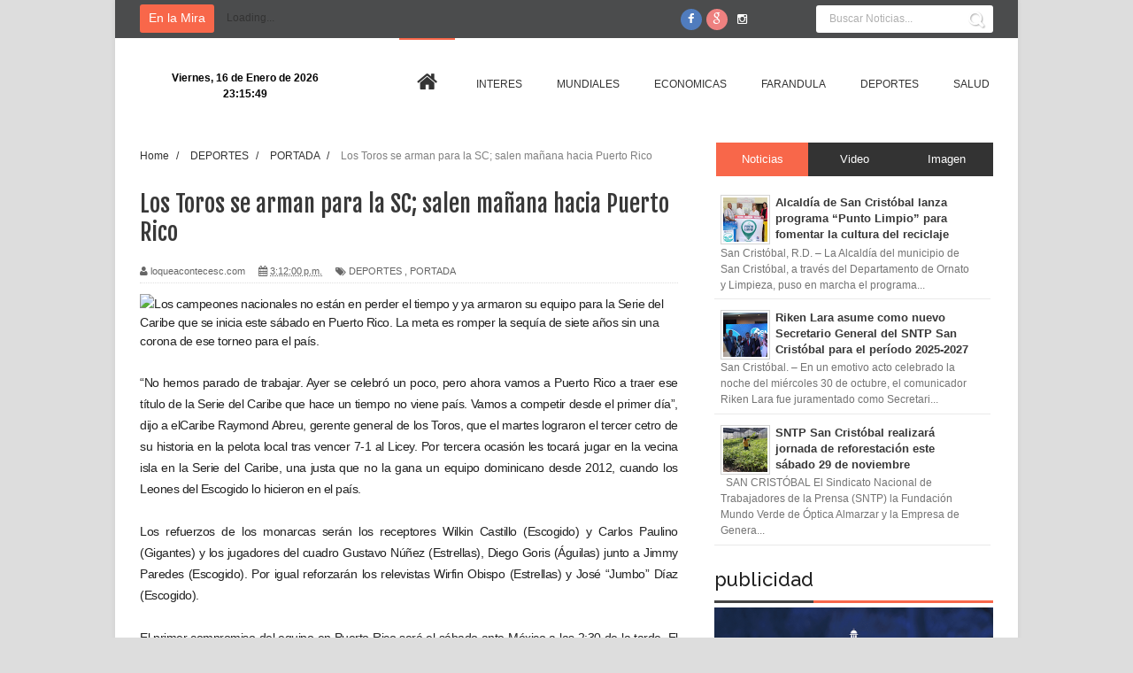

--- FILE ---
content_type: text/javascript; charset=UTF-8
request_url: http://www.loqueacontecesc.com/feeds/posts/default/-/DEPORTES?alt=json-in-script&callback=related_results_labels_thumbs&max-results=8
body_size: 11484
content:
// API callback
related_results_labels_thumbs({"version":"1.0","encoding":"UTF-8","feed":{"xmlns":"http://www.w3.org/2005/Atom","xmlns$openSearch":"http://a9.com/-/spec/opensearchrss/1.0/","xmlns$blogger":"http://schemas.google.com/blogger/2008","xmlns$georss":"http://www.georss.org/georss","xmlns$gd":"http://schemas.google.com/g/2005","xmlns$thr":"http://purl.org/syndication/thread/1.0","id":{"$t":"tag:blogger.com,1999:blog-3197648059365722729"},"updated":{"$t":"2026-01-14T23:08:37.880-04:00"},"category":[{"term":"PORTADA"},{"term":"INTERES"},{"term":"MUNDIALES"},{"term":"DEPORTES"},{"term":"ECONOMICAS"},{"term":"FARANDULA"},{"term":"SALUD"},{"term":"PROVINCIAS"},{"term":"politica"},{"term":"TURISMO"},{"term":"interés"},{"term":"PORTAD"},{"term":"CULTURA"},{"term":"educacion"},{"term":"noticias"},{"term":"económica"},{"term":"OPINIONES"},{"term":"portadad"},{"term":"educación"},{"term":"DEPORTE"},{"term":"económicas"}],"title":{"type":"text","$t":"Lo Que Acontece SC"},"subtitle":{"type":"html","$t":""},"link":[{"rel":"http://schemas.google.com/g/2005#feed","type":"application/atom+xml","href":"http:\/\/www.loqueacontecesc.com\/feeds\/posts\/default"},{"rel":"self","type":"application/atom+xml","href":"http:\/\/www.blogger.com\/feeds\/3197648059365722729\/posts\/default\/-\/DEPORTES?alt=json-in-script\u0026max-results=8"},{"rel":"alternate","type":"text/html","href":"http:\/\/www.loqueacontecesc.com\/search\/label\/DEPORTES"},{"rel":"hub","href":"http://pubsubhubbub.appspot.com/"},{"rel":"next","type":"application/atom+xml","href":"http:\/\/www.blogger.com\/feeds\/3197648059365722729\/posts\/default\/-\/DEPORTES\/-\/DEPORTES?alt=json-in-script\u0026start-index=9\u0026max-results=8"}],"author":[{"name":{"$t":"loqueacontecesc.com"},"uri":{"$t":"http:\/\/www.blogger.com\/profile\/06473404137033940626"},"email":{"$t":"noreply@blogger.com"},"gd$image":{"rel":"http://schemas.google.com/g/2005#thumbnail","width":"16","height":"16","src":"https:\/\/img1.blogblog.com\/img\/b16-rounded.gif"}}],"generator":{"version":"7.00","uri":"http://www.blogger.com","$t":"Blogger"},"openSearch$totalResults":{"$t":"1419"},"openSearch$startIndex":{"$t":"1"},"openSearch$itemsPerPage":{"$t":"8"},"entry":[{"id":{"$t":"tag:blogger.com,1999:blog-3197648059365722729.post-3480261872188031329"},"published":{"$t":"2025-05-09T15:12:00.003-04:00"},"updated":{"$t":"2025-05-09T15:12:17.603-04:00"},"category":[{"scheme":"http://www.blogger.com/atom/ns#","term":"DEPORTES"},{"scheme":"http://www.blogger.com/atom/ns#","term":"PORTADA"}],"title":{"type":"text","$t":"Ayuntamiento de San Cristóbal entrega recursos al Torneo de la Liga Nacional de Béisbol 2025"},"content":{"type":"html","$t":"\u003Cp\u003E\u003C\/p\u003E\u003Cdiv class=\"separator\" style=\"clear: both; text-align: center;\"\u003E\u003Ca href=\"https:\/\/blogger.googleusercontent.com\/img\/b\/R29vZ2xl\/AVvXsEgZWo5x9W8locUk2oLyng7v3mDyi2RRJJAjMoc-CKY_MfOW-tPQi749LzPbe5DVWMymETIiv_PQaQh4SoCo1VN-zYYmQd0pjox6sRxA8xrwndLOIU_GUSXPamC1Hgj_7r681_awBUzBxcDA-eT2IGvl1AvL5BlOkugIigi7HcYA9ck3TdXKXTjxawb8XnaY\/s1600\/1000318684.jpg\" imageanchor=\"1\" style=\"clear: left; float: left; margin-bottom: 1em; margin-right: 1em;\"\u003E\u003Cimg border=\"0\" data-original-height=\"1066\" data-original-width=\"1600\" height=\"213\" src=\"https:\/\/blogger.googleusercontent.com\/img\/b\/R29vZ2xl\/AVvXsEgZWo5x9W8locUk2oLyng7v3mDyi2RRJJAjMoc-CKY_MfOW-tPQi749LzPbe5DVWMymETIiv_PQaQh4SoCo1VN-zYYmQd0pjox6sRxA8xrwndLOIU_GUSXPamC1Hgj_7r681_awBUzBxcDA-eT2IGvl1AvL5BlOkugIigi7HcYA9ck3TdXKXTjxawb8XnaY\/s320\/1000318684.jpg\" width=\"320\" \/\u003E\u003C\/a\u003E\u003C\/div\u003E\u003Cbr \/\u003E\u0026nbsp;\u003Cp\u003E\u003C\/p\u003E\u003Cp\u003E\u003Cbr \/\u003E\u003C\/p\u003E\u003Cp\u003ESAN CRISTÓBAL.- El Ayuntamiento de San Cristóbal hizo un aporte a la Liga Nacional de Béisbol (LNB) para su torneo recientemente inaugurado.\u003C\/p\u003E\u003Cp\u003ELos recursos fueron entregados en su antedespacho por el alcalde Nelson de la Rosa al presidente de la LNB, Alfredo Peña Melo, y director operativo del equipo Los Constituyentes de San Cristóbal, Robert Pérez.\u003C\/p\u003E\u003Cp\u003ELa LNB 2025 inició el 26 de abril con seis equipos.\u003C\/p\u003E\u003Cp\u003ELas franquicias participantes son Los Graneros del Sur (San Juan; Los Bucaneros de Herrera (Santo Domingo); Los Trinitarios (Santo Domingo Este); Los Constituyentes (San Cristóbal); Los Rieleros (Santiago) y Los Cocheros (San Pedro de Macorís).\u003C\/p\u003E"},"link":[{"rel":"replies","type":"application/atom+xml","href":"http:\/\/www.loqueacontecesc.com\/feeds\/3480261872188031329\/comments\/default","title":"Comentarios de la entrada"},{"rel":"replies","type":"text/html","href":"http:\/\/www.loqueacontecesc.com\/2025\/05\/ayuntamiento-de-san-cristobal-entrega.html#comment-form","title":"0 Comentarios"},{"rel":"edit","type":"application/atom+xml","href":"http:\/\/www.blogger.com\/feeds\/3197648059365722729\/posts\/default\/3480261872188031329"},{"rel":"self","type":"application/atom+xml","href":"http:\/\/www.blogger.com\/feeds\/3197648059365722729\/posts\/default\/3480261872188031329"},{"rel":"alternate","type":"text/html","href":"http:\/\/www.loqueacontecesc.com\/2025\/05\/ayuntamiento-de-san-cristobal-entrega.html","title":"Ayuntamiento de San Cristóbal entrega recursos al Torneo de la Liga Nacional de Béisbol 2025"}],"author":[{"name":{"$t":"loqueacontecesc.com"},"uri":{"$t":"http:\/\/www.blogger.com\/profile\/06473404137033940626"},"email":{"$t":"noreply@blogger.com"},"gd$image":{"rel":"http://schemas.google.com/g/2005#thumbnail","width":"16","height":"16","src":"https:\/\/img1.blogblog.com\/img\/b16-rounded.gif"}}],"media$thumbnail":{"xmlns$media":"http://search.yahoo.com/mrss/","url":"https:\/\/blogger.googleusercontent.com\/img\/b\/R29vZ2xl\/AVvXsEgZWo5x9W8locUk2oLyng7v3mDyi2RRJJAjMoc-CKY_MfOW-tPQi749LzPbe5DVWMymETIiv_PQaQh4SoCo1VN-zYYmQd0pjox6sRxA8xrwndLOIU_GUSXPamC1Hgj_7r681_awBUzBxcDA-eT2IGvl1AvL5BlOkugIigi7HcYA9ck3TdXKXTjxawb8XnaY\/s72-c\/1000318684.jpg","height":"72","width":"72"},"thr$total":{"$t":"0"}},{"id":{"$t":"tag:blogger.com,1999:blog-3197648059365722729.post-8219732673261993715"},"published":{"$t":"2025-01-22T10:39:00.001-04:00"},"updated":{"$t":"2025-01-22T10:39:10.177-04:00"},"category":[{"scheme":"http://www.blogger.com/atom/ns#","term":"DEPORTES"},{"scheme":"http://www.blogger.com/atom/ns#","term":"PORTADA"}],"title":{"type":"text","$t":"Grupo de medios transmite popular Torneo Interbarrial"},"content":{"type":"html","$t":"\u003Cp\u003E\u003C\/p\u003E\u003Cdiv class=\"separator\" style=\"clear: both; text-align: center;\"\u003E\u003Ca href=\"https:\/\/blogger.googleusercontent.com\/img\/b\/R29vZ2xl\/AVvXsEjbBp0BMdlRyIHHyXpKU7x5sbBMD-f0SGF1M1ye1Qh7oGOY-e8XSi8-f4Dm-9A9B4aC2KTnMrE39ys_X5dp5iVCegRpVVQ_8Chaf4_3c5Wh29VBcwrf7_HcwxKCEF4LLeWPBRFUo1Qbt7jfLyb0aie9amJl7eiqH-ogCUfKNcnFZgWhknRHNCD89o2dJ5I7\/s1600\/1000108730.jpg\" imageanchor=\"1\" style=\"clear: left; float: left; margin-bottom: 1em; margin-right: 1em;\"\u003E\u003Cimg border=\"0\" data-original-height=\"1200\" data-original-width=\"1600\" height=\"240\" src=\"https:\/\/blogger.googleusercontent.com\/img\/b\/R29vZ2xl\/AVvXsEjbBp0BMdlRyIHHyXpKU7x5sbBMD-f0SGF1M1ye1Qh7oGOY-e8XSi8-f4Dm-9A9B4aC2KTnMrE39ys_X5dp5iVCegRpVVQ_8Chaf4_3c5Wh29VBcwrf7_HcwxKCEF4LLeWPBRFUo1Qbt7jfLyb0aie9amJl7eiqH-ogCUfKNcnFZgWhknRHNCD89o2dJ5I7\/s320\/1000108730.jpg\" width=\"320\" \/\u003E\u003C\/a\u003E\u003C\/div\u003E\u003Cbr \/\u003E\u0026nbsp;\u003Cp\u003E\u003C\/p\u003E\u003Cp\u003EEl Torneo de Baloncesto y Dominó “Team Piña”que se realiza cada enero desde hace nueve años de manera oficial, para esta versión recibe el respaldo del grupo de medios Avance Provincial, del periodista Santo Castro con una transmisión totalmente En Vivo del evento.\u0026nbsp;\u003C\/p\u003E\u003Cp\u003E\u003Cbr \/\u003E\u003C\/p\u003E\u003Cp\u003ELa actividad deportiva y recreativa que se desarrolla cada año en la intersección de las calles San Juan y Rafael Colón del barrio La Piña, San Cristóbal, estuvo matizada por la gran cantidad de jóvenes, adultos y niños, convirtiéndose en una verdadera actividad familiar.\u0026nbsp;\u003C\/p\u003E\u003Cp\u003E\u003Cbr \/\u003E\u003C\/p\u003E\u003Cp\u003ELa organización del torneo está compuesta por un grupo de jóvenes inquietos, entre ellos Alexander Corporán Ramírez (Sandino), quienes se motivan cada año a innovar para dar mayor calidad a la tradición del 21 de enero de cada año.\u0026nbsp;\u003C\/p\u003E\u003Cp\u003E\u003Cbr \/\u003E\u003C\/p\u003E\u003Cp\u003ELos tres para tres en el baloncesto tuvieron tres categorías de primer, segundo y tercer lugar con un premio En efectivo de entre nueve y tres mil pesos. De igual manera para los jugadores del domino.\u0026nbsp;\u003C\/p\u003E\u003Cp\u003E\u003Cbr \/\u003E\u003C\/p\u003E\u003Cp\u003ETambién hubo una rifa solo para las mujeres\u003C\/p\u003E\u003Cp\u003EPresentes en la que más de 70 damas se llevaron cubre camas, abanicos, lavadoras tostadoras, cafeteras eléctricas, entre otros premios.\u0026nbsp;\u003C\/p\u003E\u003Cp\u003E\u003Cbr \/\u003E\u003C\/p\u003E\u003Cp\u003EDicha transmisión contó con el respaldo de sus seguidores, y colegas de la zona; tales como Lenyi Rario, César Torres, Oscar Gómez y Ramón Gonzales como Periodista invitado. Los seguidores de AP se identificaron desde diferentes puntos del mundo, dando seguimiento al evento y agradeciendo al grupo de medios para tal transmisión.\u0026nbsp;\u003C\/p\u003E\u003Cp\u003ELa parte político dijo presente. Dando apoyo, tanto para el desarrollo de la actividad, como para la transición dijeron presente: los Concejales Eddy Nova, Samuel Corporán y María Cuevas (Yaque).\u0026nbsp;\u003C\/p\u003E\u003Cp\u003E\u003Cbr \/\u003E\u003C\/p\u003E\u003Cp\u003EPara el presidente del grupo de medios Avance Provincial, Santo Castro, fue más que una gran satisfacción poder colaborar a su barrio, a su gente que lo vio crecer y desarrollarse profesionalmente. “Para todo que conoce de los medios de comunicación sabe qué hacer una transmisión de esta naturaleza conlleva mucho\u003C\/p\u003E\u003Cp\u003EEsfuerzo, dinero, sacrificios y deseos de voluntad, pero decidimos hacerlo como un agradecimiento reitero a mi barrio”\u003C\/p\u003E"},"link":[{"rel":"replies","type":"application/atom+xml","href":"http:\/\/www.loqueacontecesc.com\/feeds\/8219732673261993715\/comments\/default","title":"Comentarios de la entrada"},{"rel":"replies","type":"text/html","href":"http:\/\/www.loqueacontecesc.com\/2025\/01\/grupo-de-medios-transmite-popular.html#comment-form","title":"0 Comentarios"},{"rel":"edit","type":"application/atom+xml","href":"http:\/\/www.blogger.com\/feeds\/3197648059365722729\/posts\/default\/8219732673261993715"},{"rel":"self","type":"application/atom+xml","href":"http:\/\/www.blogger.com\/feeds\/3197648059365722729\/posts\/default\/8219732673261993715"},{"rel":"alternate","type":"text/html","href":"http:\/\/www.loqueacontecesc.com\/2025\/01\/grupo-de-medios-transmite-popular.html","title":"Grupo de medios transmite popular Torneo Interbarrial"}],"author":[{"name":{"$t":"loqueacontecesc.com"},"uri":{"$t":"http:\/\/www.blogger.com\/profile\/06473404137033940626"},"email":{"$t":"noreply@blogger.com"},"gd$image":{"rel":"http://schemas.google.com/g/2005#thumbnail","width":"16","height":"16","src":"https:\/\/img1.blogblog.com\/img\/b16-rounded.gif"}}],"media$thumbnail":{"xmlns$media":"http://search.yahoo.com/mrss/","url":"https:\/\/blogger.googleusercontent.com\/img\/b\/R29vZ2xl\/AVvXsEjbBp0BMdlRyIHHyXpKU7x5sbBMD-f0SGF1M1ye1Qh7oGOY-e8XSi8-f4Dm-9A9B4aC2KTnMrE39ys_X5dp5iVCegRpVVQ_8Chaf4_3c5Wh29VBcwrf7_HcwxKCEF4LLeWPBRFUo1Qbt7jfLyb0aie9amJl7eiqH-ogCUfKNcnFZgWhknRHNCD89o2dJ5I7\/s72-c\/1000108730.jpg","height":"72","width":"72"},"thr$total":{"$t":"0"}},{"id":{"$t":"tag:blogger.com,1999:blog-3197648059365722729.post-2343986113862322135"},"published":{"$t":"2024-07-16T11:09:00.002-04:00"},"updated":{"$t":"2024-07-16T11:09:37.030-04:00"},"category":[{"scheme":"http://www.blogger.com/atom/ns#","term":"DEPORTES"},{"scheme":"http://www.blogger.com/atom/ns#","term":"PORTADA"}],"title":{"type":"text","$t":"Teoscar Hernández gana el Derby de Jonrones"},"content":{"type":"html","$t":"\u003Cp\u003E\u003C\/p\u003E\u003Cdiv class=\"separator\" style=\"clear: both; text-align: center;\"\u003E\u003Ca href=\"https:\/\/blogger.googleusercontent.com\/img\/b\/R29vZ2xl\/AVvXsEgAU75C58bHl4r5HbV4ryQENng_spm8ssz9Yw8uF9_VdRXoBRY2V3-IyLlY0UT4XPkNnSN7OU7o-2HhAke6DAhOmRq-M_ZgPOu8Ah1AIBBGeDatYxUzewXbp5ZgoQRIg8CU41Xy5Ldbxnv4o62nbLGZB2Qc-gEXQb5kq6jhPsP5QHTzdqAoZ13zcanWY6B3\/s2560\/doo.jpg\" imageanchor=\"1\" style=\"clear: left; float: left; margin-bottom: 1em; margin-right: 1em;\"\u003E\u003Cimg border=\"0\" data-original-height=\"1712\" data-original-width=\"2560\" height=\"214\" src=\"https:\/\/blogger.googleusercontent.com\/img\/b\/R29vZ2xl\/AVvXsEgAU75C58bHl4r5HbV4ryQENng_spm8ssz9Yw8uF9_VdRXoBRY2V3-IyLlY0UT4XPkNnSN7OU7o-2HhAke6DAhOmRq-M_ZgPOu8Ah1AIBBGeDatYxUzewXbp5ZgoQRIg8CU41Xy5Ldbxnv4o62nbLGZB2Qc-gEXQb5kq6jhPsP5QHTzdqAoZ13zcanWY6B3\/s320\/doo.jpg\" width=\"320\" \/\u003E\u003C\/a\u003E\u003C\/div\u003E\u003Cbr \/\u003E\u0026nbsp;\u003Cspan style=\"box-sizing: border-box; color: #232323; font-family: arimo, sans-serif; font-size: 16px; font-weight: bolder; text-align: justify;\"\u003ETexas.-\u003C\/span\u003E\u003Cspan style=\"background-color: white; color: #232323; font-family: arimo, sans-serif; font-size: 16px; text-align: justify;\"\u003E\u0026nbsp;\u003C\/span\u003E\u003Cspan style=\"background-color: white; color: #232323; font-family: arimo, sans-serif; font-size: 16px; text-align: justify;\"\u003EEl jardinero dominicano\u003C\/span\u003E\u003Cspan style=\"background-color: white; color: #232323; font-family: arimo, sans-serif; font-size: 16px; text-align: justify;\"\u003E\u0026nbsp;\u003C\/span\u003E\u003Cspan style=\"box-sizing: border-box; color: #232323; font-family: arimo, sans-serif; font-size: 16px; font-weight: bolder; text-align: justify;\"\u003ETeoscar Hernández derrotó este lunes en un cerrado duelo al estadounidense Bobby Witt Jr\u003C\/span\u003E\u003Cspan style=\"background-color: white; color: #232323; font-family: arimo, sans-serif; font-size: 16px; text-align: justify;\"\u003E\u0026nbsp;\u003C\/span\u003E\u003Cspan style=\"background-color: white; color: #232323; font-family: arimo, sans-serif; font-size: 16px; text-align: justify;\"\u003Ey se proclamó campeón del Festival de Jonrones 14 por 13 del Juego de Estrellas celebrado en el Globe Life Field de Arlington (Texas).\u003C\/span\u003E\u003Cp\u003E\u003C\/p\u003E\u003Cp style=\"background-color: white; box-sizing: border-box; color: #232323; font-family: arimo, sans-serif; font-size: 16px; line-height: 28px; margin: 0px 0px 25px; text-align: justify;\"\u003EEl jardinero, de 31 años, se convirtió hoy en su debut en el torneo en el primer pelotero de los Dodgers que se adjudica el título.\u003C\/p\u003E\u003Cp style=\"background-color: white; box-sizing: border-box; color: #232323; font-family: arimo, sans-serif; font-size: 16px; line-height: 28px; margin: 0px 0px 25px; text-align: justify;\"\u003E\u003Cspan style=\"box-sizing: border-box; font-weight: bolder;\"\u003EHernández extendió la hegemonía dominicana por tercera edición consecutiva y también se convirtió en el octavo jugador de su país en ganar el Festival de Jonrones, junto a Sammy Sosa (2000), Miguel Tejada (2004), Vladimir Guerrero (2007), David Ortiz (2010), Robinson Canó (2011), Juan Soto (2022) y Vladimir Guerrero Jr. (2023). Alec Borh, de los Filis, se encargó de abrir la competencia, que en su primera ronda se disputó en\u003C\/span\u003E\u003Cspan style=\"font-weight: bolder;\"\u003Eun formato de “todos contra todos”, en el que avanzaban los cuatro con mayor cantidad de jonrones, colocando como parámetro las 21 pelotas que envió detrás de la pared.\u003C\/span\u003E\u003C\/p\u003E\u003Cdiv class=\"teads-adCall\" style=\"background-color: white; box-sizing: border-box; color: #8a8a8a; font-family: arimo, sans-serif; font-size: 14px; text-align: justify;\"\u003E\u003C\/div\u003E\u003Cp style=\"background-color: white; box-sizing: border-box; color: #232323; font-family: arimo, sans-serif; font-size: 16px; line-height: 28px; margin: 0px 0px 25px; text-align: justify;\"\u003EEl dominicano José Ramírez, de los Guardianes, igualó los 21 jonrones de Borh.\u003C\/p\u003E\u003Cp style=\"background-color: white; box-sizing: border-box; color: #232323; font-family: arimo, sans-serif; font-size: 16px; line-height: 28px; margin: 0px 0px 25px; text-align: justify;\"\u003E\u003Ca href=\"https:\/\/eldia.com.do\/teoscar-hernandez-gana-el-home-run-derby-2024\/\" style=\"background-color: transparent; box-sizing: border-box; color: #007bff; cursor: pointer; outline: solid 0px; text-decoration-line: none; touch-action: manipulation; transition: all 500ms ease 0s;\"\u003E\u003Cspan style=\"box-sizing: border-box; font-weight: bolder;\"\u003ELes invitamos a leer: Teoscar Hernández gana el Home Run Derby 2024\u003C\/span\u003E\u003C\/a\u003E\u003C\/p\u003E\u003Cp style=\"background-color: white; box-sizing: border-box; color: #232323; font-family: arimo, sans-serif; font-size: 16px; line-height: 28px; margin: 0px 0px 25px; text-align: justify;\"\u003EAmbos finalizaron empatados con la mayor cantidad de la primera ronda, pero el antesalista de los Filis avanzó como primero a la semifinal, ya que disparó el cuadrangular de mayor distancia entre ambos participantes. Bobby Witt Jr., de los Reales, se adueñó del tercer lugar de la primera fase al sumar 20 impactos que enviaron la bola fuera del terreno de juego.\u003C\/p\u003E\u003Cp style=\"background-color: white; box-sizing: border-box; color: #232323; font-family: arimo, sans-serif; font-size: 16px; line-height: 28px; margin: 0px 0px 25px; text-align: justify;\"\u003EHernández, de los Dodgers, se quedó con el cuarto cupo a las semifinales, luego de que al terminar su tiempo reglamentario de tres minutos con 11 jonrones, aprovechó los cuatro outs que consiguió como bono y sumó ocho vuelacercas más para terminar con 19 y con ello eliminó al favorito de los locales, el cubano Adolis García, quien concluyó con 18 bambinazos.\u003C\/p\u003E\u003Cp style=\"background-color: white; box-sizing: border-box; color: #232323; font-family: arimo, sans-serif; font-size: 16px; line-height: 28px; margin: 0px 0px 25px; text-align: justify;\"\u003E\u003Cspan style=\"box-sizing: border-box; font-weight: bolder;\"\u003EQuedaron eliminados el quisqueyano Marcell Ozuna (16) de los Bravos; Pete Alonso (12) de los Mets, quien buscaba ganar su tercer título en la competencia, y Gunnar Henderson (11), de los Orioles, quedaron eliminados.\u003C\/span\u003E\u003C\/p\u003E\u003Cp style=\"background-color: white; box-sizing: border-box; color: #232323; font-family: arimo, sans-serif; font-size: 16px; line-height: 28px; margin: 0px 0px 25px; text-align: justify;\"\u003EHernández se queda con el desempate y prevalece En las semifinales, que se dirimió por eliminación directa, Witt Jr. logró mandar 17 veces la bola por encima de la verja, suficiente demostración para dejar fuera de combate al dominicano Ramírez, quien despachó 12.\u003C\/p\u003E\u003Cp style=\"background-color: white; box-sizing: border-box; color: #232323; font-family: arimo, sans-serif; font-size: 16px; line-height: 28px; margin: 0px 0px 25px; text-align: justify;\"\u003E\u003Cspan style=\"box-sizing: border-box; font-weight: bolder;\"\u003EQuedaron eliminados el quisqueyano Marcell Ozuna (16) de los Bravos; Pete Alonso (12) de los Mets, quien buscaba ganar su tercer título en la competencia, y Gunnar Henderson (11), de los Orioles, quedaron eliminados.\u003C\/span\u003E\u003C\/p\u003E\u003Cp style=\"background-color: white; box-sizing: border-box; color: #232323; font-family: arimo, sans-serif; font-size: 16px; line-height: 28px; margin: 0px 0px 25px; text-align: justify;\"\u003EHernández se queda con el desempate y prevalece En las semifinales, que se dirimió por eliminación directa, Witt Jr. logró mandar 17 veces la bola por encima de la verja, suficiente demostración para dejar fuera de combate al dominicano Ramírez, quien despachó 12.\u003C\/p\u003E"},"link":[{"rel":"replies","type":"application/atom+xml","href":"http:\/\/www.loqueacontecesc.com\/feeds\/2343986113862322135\/comments\/default","title":"Comentarios de la entrada"},{"rel":"replies","type":"text/html","href":"http:\/\/www.loqueacontecesc.com\/2024\/07\/teoscar-hernandez-gana-el-derby-de.html#comment-form","title":"0 Comentarios"},{"rel":"edit","type":"application/atom+xml","href":"http:\/\/www.blogger.com\/feeds\/3197648059365722729\/posts\/default\/2343986113862322135"},{"rel":"self","type":"application/atom+xml","href":"http:\/\/www.blogger.com\/feeds\/3197648059365722729\/posts\/default\/2343986113862322135"},{"rel":"alternate","type":"text/html","href":"http:\/\/www.loqueacontecesc.com\/2024\/07\/teoscar-hernandez-gana-el-derby-de.html","title":"Teoscar Hernández gana el Derby de Jonrones"}],"author":[{"name":{"$t":"loqueacontecesc.com"},"uri":{"$t":"http:\/\/www.blogger.com\/profile\/06473404137033940626"},"email":{"$t":"noreply@blogger.com"},"gd$image":{"rel":"http://schemas.google.com/g/2005#thumbnail","width":"16","height":"16","src":"https:\/\/img1.blogblog.com\/img\/b16-rounded.gif"}}],"media$thumbnail":{"xmlns$media":"http://search.yahoo.com/mrss/","url":"https:\/\/blogger.googleusercontent.com\/img\/b\/R29vZ2xl\/AVvXsEgAU75C58bHl4r5HbV4ryQENng_spm8ssz9Yw8uF9_VdRXoBRY2V3-IyLlY0UT4XPkNnSN7OU7o-2HhAke6DAhOmRq-M_ZgPOu8Ah1AIBBGeDatYxUzewXbp5ZgoQRIg8CU41Xy5Ldbxnv4o62nbLGZB2Qc-gEXQb5kq6jhPsP5QHTzdqAoZ13zcanWY6B3\/s72-c\/doo.jpg","height":"72","width":"72"},"thr$total":{"$t":"0"}},{"id":{"$t":"tag:blogger.com,1999:blog-3197648059365722729.post-2420090458136005106"},"published":{"$t":"2024-07-12T13:12:00.001-04:00"},"updated":{"$t":"2024-07-12T13:12:12.281-04:00"},"category":[{"scheme":"http://www.blogger.com/atom/ns#","term":"DEPORTES"},{"scheme":"http://www.blogger.com/atom/ns#","term":"INTERES"},{"scheme":"http://www.blogger.com/atom/ns#","term":"PORTADA"}],"title":{"type":"text","$t":"El Alcalde de San Cristóbal, Nelson De la Rosa, Recibe al Joven Deportista de Taekwondo Diego Rafael Natera Zayas"},"content":{"type":"html","$t":"\u003Cp\u003E\u003C\/p\u003E\u003Cdiv class=\"separator\" style=\"clear: both; text-align: center;\"\u003E\u003Ca href=\"https:\/\/blogger.googleusercontent.com\/img\/b\/R29vZ2xl\/[base64]\/s3373\/DSC02440%20edit.jpg\" imageanchor=\"1\" style=\"clear: left; float: left; margin-bottom: 1em; margin-right: 1em;\"\u003E\u003Cimg border=\"0\" data-original-height=\"2624\" data-original-width=\"3373\" height=\"249\" src=\"https:\/\/blogger.googleusercontent.com\/img\/b\/R29vZ2xl\/[base64]\/s320\/DSC02440%20edit.jpg\" width=\"320\" \/\u003E\u003C\/a\u003E\u003C\/div\u003E\u003Cbr \/\u003E\u0026nbsp;\u003Cp\u003E\u003C\/p\u003E\u003Cp\u003ESan Cristóbal, 12 de julio de 2024 – El alcalde del municipio San Cristóbal, Nelson De la Rosa, recibió con gran entusiasmo la visita de Diego Rafael Natera Zayas, un talentoso joven deportista de taekwondo que representará a la República Dominicana en una próxima competencia internacional en México. Este encuentro destacó el compromiso del municipio con el desarrollo del deporte y el apoyo a sus atletas.\u003C\/p\u003E\u003Cp\u003E\u003Cbr \/\u003E\u003C\/p\u003E\u003Cp\u003EDurante la visita, el alcalde De la Rosa felicitó a Diego Rafael Natera Zayas por sus logros y le expresó su total respaldo. \"Es un orgullo para San Cristóbal contar con jóvenes tan dedicados y talentosos como Diego. Su esfuerzo y disciplina son un ejemplo para toda la comunidad. Estamos seguros de que representará a nuestro país con gran honor y éxito en México\", afirmó De la Rosa.\u003C\/p\u003E\u003Cp\u003E\u003Cbr \/\u003E\u003C\/p\u003E\u003Cp\u003EPor su parte, Diego Rafael Natera Zayas agradeció al alcalde y a la comunidad de San Cristóbal por el apoyo brindado. \"Estoy muy agradecido por el respaldo que he recibido. Representar a la República Dominicana en México es un gran honor y me comprometo a dar lo mejor de mí en cada combate\", expresó el joven deportista, quien se encuentra en plena preparación para el evento internacional.\u003C\/p\u003E"},"link":[{"rel":"replies","type":"application/atom+xml","href":"http:\/\/www.loqueacontecesc.com\/feeds\/2420090458136005106\/comments\/default","title":"Comentarios de la entrada"},{"rel":"replies","type":"text/html","href":"http:\/\/www.loqueacontecesc.com\/2024\/07\/el-alcalde-de-san-cristobal-nelson-de.html#comment-form","title":"0 Comentarios"},{"rel":"edit","type":"application/atom+xml","href":"http:\/\/www.blogger.com\/feeds\/3197648059365722729\/posts\/default\/2420090458136005106"},{"rel":"self","type":"application/atom+xml","href":"http:\/\/www.blogger.com\/feeds\/3197648059365722729\/posts\/default\/2420090458136005106"},{"rel":"alternate","type":"text/html","href":"http:\/\/www.loqueacontecesc.com\/2024\/07\/el-alcalde-de-san-cristobal-nelson-de.html","title":"El Alcalde de San Cristóbal, Nelson De la Rosa, Recibe al Joven Deportista de Taekwondo Diego Rafael Natera Zayas"}],"author":[{"name":{"$t":"loqueacontecesc.com"},"uri":{"$t":"http:\/\/www.blogger.com\/profile\/06473404137033940626"},"email":{"$t":"noreply@blogger.com"},"gd$image":{"rel":"http://schemas.google.com/g/2005#thumbnail","width":"16","height":"16","src":"https:\/\/img1.blogblog.com\/img\/b16-rounded.gif"}}],"media$thumbnail":{"xmlns$media":"http://search.yahoo.com/mrss/","url":"https:\/\/blogger.googleusercontent.com\/img\/b\/R29vZ2xl\/[base64]\/s72-c\/DSC02440%20edit.jpg","height":"72","width":"72"},"thr$total":{"$t":"0"}},{"id":{"$t":"tag:blogger.com,1999:blog-3197648059365722729.post-6506962356243166720"},"published":{"$t":"2024-05-29T10:07:00.005-04:00"},"updated":{"$t":"2024-05-29T10:07:59.201-04:00"},"category":[{"scheme":"http://www.blogger.com/atom/ns#","term":"DEPORTES"},{"scheme":"http://www.blogger.com/atom/ns#","term":"PORTADA"}],"title":{"type":"text","$t":"Brayan Bello logra su sexta victoria de la campaña; Rafael Devers se va de 5-4"},"content":{"type":"html","$t":"\u003Cp\u003E\u003C\/p\u003E\u003Cdiv class=\"separator\" style=\"clear: both; text-align: center;\"\u003E\u003Ca href=\"https:\/\/blogger.googleusercontent.com\/img\/b\/R29vZ2xl\/AVvXsEi9Nh6VF_vc9on0KKC8Zr5M_SFuHO7K1ZOx8hvymWaQqKJXEYZiEhuNFyHmvN8UP3E7Z5YBPrMlLGIrlb_TXjWRctnIcRGawhSHVZnhshSUSo7NmoSAQzq_LMLEXDPR7UOEDnsy7kZpy5Glmb5xBozjkndexdmRbZn5nO-5VsthrzF-3_puSefhA9iRi3-J\/s800\/boso.jpeg\" imageanchor=\"1\" style=\"clear: left; float: left; margin-bottom: 1em; margin-right: 1em;\"\u003E\u003Cimg border=\"0\" data-original-height=\"533\" data-original-width=\"800\" height=\"213\" src=\"https:\/\/blogger.googleusercontent.com\/img\/b\/R29vZ2xl\/AVvXsEi9Nh6VF_vc9on0KKC8Zr5M_SFuHO7K1ZOx8hvymWaQqKJXEYZiEhuNFyHmvN8UP3E7Z5YBPrMlLGIrlb_TXjWRctnIcRGawhSHVZnhshSUSo7NmoSAQzq_LMLEXDPR7UOEDnsy7kZpy5Glmb5xBozjkndexdmRbZn5nO-5VsthrzF-3_puSefhA9iRi3-J\/s320\/boso.jpeg\" width=\"320\" \/\u003E\u003C\/a\u003E\u003C\/div\u003E\u003Cbr \/\u003E\u0026nbsp;\u003Cspan style=\"font-family: \u0026quot;IBM Plex Serif\u0026quot;, serif; font-size: 22px;\"\u003EBrennan Bernardino salió de un atolladero con las bases llenas en el sexto inning, y los Medias Rojas de Boston doblegaron el martes 8-3 a los Orioles de Baltimore.\u003C\/span\u003E\u003Cp\u003E\u003C\/p\u003E\u003Cp class=\"st-inarticle-paragraph\" style=\"box-sizing: border-box; clear: both !important; font-family: \u0026quot;IBM Plex Serif\u0026quot;, serif; font-size: 22px; font-stretch: normal; line-height: 32px; margin: 0px !important; padding: 0px !important; text-align: initial !important;\"\u003E\u003C\/p\u003E\u003Cdiv class=\"st-placement standard_2 inArticle\" id=\"standard_2\" style=\"all: initial !important; direction: ltr;\"\u003E\u003C\/div\u003E\u003Ciframe class=\"teads-resize\" data-gtm-yt-inspected-8=\"true\" style=\"border-style: none !important; border-width: initial !important; box-sizing: border-box; display: block !important; height: 0px !important; margin: 0px !important; min-height: 0px !important; padding: 0px !important; width: 546px;\" title=\"teads-resize\"\u003E\u003C\/iframe\u003E\u003Cp\u003E\u003C\/p\u003E\u003Cdiv class=\"teads-inread sm-screen\" style=\"box-sizing: content-box; font-family: \u0026quot;IBM Plex Sans\u0026quot;, sans-serif; font-size: 18px; height: 308px; margin: 20px auto; max-width: 550px; overflow: hidden; padding: 0px; transition: height 0s ease 0s;\"\u003E\u003Cp style=\"box-sizing: border-box; font-family: \u0026quot;IBM Plex Serif\u0026quot;, serif; font-size: 22px; font-stretch: normal; line-height: 32px; margin: 0px 0px 20px; padding: 0px;\"\u003EEl venezolano Wilyer Abreu y Rob Refsnyder pegaron sendos jonrones, mientras que el dominicano Brayan Bello consiguió su quinto triunfo en seis aperturas por Boston, que venció a los Orioles por primera vez en cinco duelos esta temporada.\u003C\/p\u003E\u003Cp style=\"box-sizing: border-box; font-family: \u0026quot;IBM Plex Serif\u0026quot;, serif; font-size: 22px; font-stretch: normal; line-height: 32px; margin: 0px 0px 20px; padding: 0px;\"\u003EGrayson Rodríguez (5-2) repartió 10 ponches, la mayor cifra en su carrera, por Baltimore, que vio cortada una racha de cinco triunfos.\u003C\/p\u003E\u003Cp style=\"box-sizing: border-box; font-family: \u0026quot;IBM Plex Serif\u0026quot;, serif; font-size: 22px; font-stretch: normal; line-height: 32px; margin: 0px 0px 20px; padding: 0px;\"\u003EBernardino subió al montículo con una ventaja de 4-3 y dos hombres a bordo, como relevo de Bello (6-2). De inmediato, expidió un boleto al emergente Ryan Mountcastle, con lo que llenó la casa.\u003C\/p\u003E\u003Cp style=\"box-sizing: border-box; font-family: \u0026quot;IBM Plex Serif\u0026quot;, serif; font-size: 22px; font-stretch: normal; line-height: 32px; margin: 0px 0px 20px; padding: 0px;\"\u003ESin embargo, ponchó al emergente Austin Hayes, provocó un rodado débil del dominicano Jorge Mateo a la lomita para un out forzado, y abanicó a Gunnar Henderson en tres pitcheos para poner fin a la amenaza.\u003C\/p\u003E\u003Cp style=\"box-sizing: border-box; font-family: \u0026quot;IBM Plex Serif\u0026quot;, serif; font-size: 22px; font-stretch: normal; line-height: 32px; margin: 0px 0px 20px; padding: 0px;\"\u003EPor los Medias Rojas, el venezolano Abreu de 4-1 con una anotada y una empujada. El dominicano Rafael Devers de 5-4 con una anotada y dos producidas.\u003C\/p\u003E\u003Cp style=\"box-sizing: border-box; font-family: \u0026quot;IBM Plex Serif\u0026quot;, serif; font-size: 22px; font-stretch: normal; line-height: 32px; margin: 0px 0px 20px; padding: 0px;\"\u003EPor los Orioles, el venezolano Anthony Santander de 3-1. El dominicano Jorge Mateo de 4-0.\u003C\/p\u003E\u003Cdiv style=\"box-sizing: border-box; margin-bottom: 0px !important; margin-left: 0px; margin-right: 0px; margin-top: 0px; padding: 0px; position: relative;\"\u003E\u003Cdiv class=\"teads-player\" id=\"teads0\" style=\"box-sizing: border-box; margin-bottom: 0px !important; margin-left: 0px; margin-right: 0px; margin-top: 0px; padding: 0px;\"\u003E\u003C\/div\u003E\u003C\/div\u003E\u003C\/div\u003E"},"link":[{"rel":"replies","type":"application/atom+xml","href":"http:\/\/www.loqueacontecesc.com\/feeds\/6506962356243166720\/comments\/default","title":"Comentarios de la entrada"},{"rel":"replies","type":"text/html","href":"http:\/\/www.loqueacontecesc.com\/2024\/05\/brayan-bello-logra-su-sexta-victoria-de.html#comment-form","title":"0 Comentarios"},{"rel":"edit","type":"application/atom+xml","href":"http:\/\/www.blogger.com\/feeds\/3197648059365722729\/posts\/default\/6506962356243166720"},{"rel":"self","type":"application/atom+xml","href":"http:\/\/www.blogger.com\/feeds\/3197648059365722729\/posts\/default\/6506962356243166720"},{"rel":"alternate","type":"text/html","href":"http:\/\/www.loqueacontecesc.com\/2024\/05\/brayan-bello-logra-su-sexta-victoria-de.html","title":"Brayan Bello logra su sexta victoria de la campaña; Rafael Devers se va de 5-4"}],"author":[{"name":{"$t":"loqueacontecesc.com"},"uri":{"$t":"http:\/\/www.blogger.com\/profile\/06473404137033940626"},"email":{"$t":"noreply@blogger.com"},"gd$image":{"rel":"http://schemas.google.com/g/2005#thumbnail","width":"16","height":"16","src":"https:\/\/img1.blogblog.com\/img\/b16-rounded.gif"}}],"media$thumbnail":{"xmlns$media":"http://search.yahoo.com/mrss/","url":"https:\/\/blogger.googleusercontent.com\/img\/b\/R29vZ2xl\/AVvXsEi9Nh6VF_vc9on0KKC8Zr5M_SFuHO7K1ZOx8hvymWaQqKJXEYZiEhuNFyHmvN8UP3E7Z5YBPrMlLGIrlb_TXjWRctnIcRGawhSHVZnhshSUSo7NmoSAQzq_LMLEXDPR7UOEDnsy7kZpy5Glmb5xBozjkndexdmRbZn5nO-5VsthrzF-3_puSefhA9iRi3-J\/s72-c\/boso.jpeg","height":"72","width":"72"},"thr$total":{"$t":"0"}},{"id":{"$t":"tag:blogger.com,1999:blog-3197648059365722729.post-3082791969250302218"},"published":{"$t":"2024-05-29T10:01:00.005-04:00"},"updated":{"$t":"2024-05-29T10:01:50.874-04:00"},"category":[{"scheme":"http://www.blogger.com/atom/ns#","term":"DEPORTES"},{"scheme":"http://www.blogger.com/atom/ns#","term":"PORTADA"}],"title":{"type":"text","$t":"Aporte de Al Horford sería crucial en la serie final"},"content":{"type":"html","$t":"\u003Cp\u003E\u003C\/p\u003E\u003Cdiv class=\"separator\" style=\"clear: both; text-align: center;\"\u003E\u003Ca href=\"https:\/\/blogger.googleusercontent.com\/img\/b\/R29vZ2xl\/AVvXsEj72vG8fFgQurXLQIbJgOPEO6I0L72NKie6bBMaXwE9ZD4oSbYmOPBHxf2UfzbS0xsaHoyzDvbDiAd0xPIiJHOUiLL5P2sLpGEHWVm1BikL0SWV0yEyJ0h0G_wc3eu-6j1IPV7z679w7a8UgnILTzDaioVqnrZjkImzJP_HgbNCBhuy2aZZQrFm_64s_ma_\/s800\/dery.jpeg\" imageanchor=\"1\" style=\"clear: left; float: left; margin-bottom: 1em; margin-right: 1em;\"\u003E\u003Cimg border=\"0\" data-original-height=\"561\" data-original-width=\"800\" height=\"224\" src=\"https:\/\/blogger.googleusercontent.com\/img\/b\/R29vZ2xl\/AVvXsEj72vG8fFgQurXLQIbJgOPEO6I0L72NKie6bBMaXwE9ZD4oSbYmOPBHxf2UfzbS0xsaHoyzDvbDiAd0xPIiJHOUiLL5P2sLpGEHWVm1BikL0SWV0yEyJ0h0G_wc3eu-6j1IPV7z679w7a8UgnILTzDaioVqnrZjkImzJP_HgbNCBhuy2aZZQrFm_64s_ma_\/s320\/dery.jpeg\" width=\"320\" \/\u003E\u003C\/a\u003E\u003C\/div\u003E\u003Cbr \/\u003E\u0026nbsp;\u003Cspan style=\"font-family: \u0026quot;IBM Plex Serif\u0026quot;, serif; font-size: 22px;\"\u003EHay oportunidades que no llegan dos veces en la vida, pero eso no aplica para el dominicano Al Horford.\u003C\/span\u003E\u003Cp\u003E\u003C\/p\u003E\u003Cp class=\"st-inarticle-paragraph\" style=\"box-sizing: border-box; clear: both !important; font-family: \u0026quot;IBM Plex Serif\u0026quot;, serif; font-size: 22px; font-stretch: normal; line-height: 32px; margin: 0px !important; padding: 0px !important; text-align: initial !important;\"\u003E\u003C\/p\u003E\u003Cdiv class=\"st-placement standard_2 inArticle\" id=\"standard_2\" style=\"all: initial !important; direction: ltr;\"\u003E\u003C\/div\u003E\u003Cp\u003E\u003C\/p\u003E\u003Cp style=\"box-sizing: border-box; font-family: \u0026quot;IBM Plex Serif\u0026quot;, serif; font-size: 22px; font-stretch: normal; line-height: 32px; margin: 0px 0px 20px; padding: 0px;\"\u003EPor segunda vez en su carrera, y solo con dos años de diferencia, el oriundo de Puerto Plata volverá a disputar la siempre anhelada y prestigiosa final de la NBA, dándole otra vez al país la oportunidad de soñar con tener un campeón en el mejor baloncesto del mundo.\u003C\/p\u003E\u003Cp style=\"box-sizing: border-box; font-family: \u0026quot;IBM Plex Serif\u0026quot;, serif; font-size: 22px; font-stretch: normal; line-height: 32px; margin: 0px 0px 20px; padding: 0px;\"\u003ELos Celtics de Boston sin dudas salen como los favoritos para llevarse el trofeo Larry O´Brien. Ha sido el equipo más consistente todo la temporada, perdiendo solo 20 partidos con 76 victorias, incluyendo serie regular y playoffs.\u003C\/p\u003E\u003Cp style=\"box-sizing: border-box; font-family: \u0026quot;IBM Plex Serif\u0026quot;, serif; font-size: 22px; font-stretch: normal; line-height: 32px; margin: 0px 0px 20px; padding: 0px;\"\u003EPero a pesar de ser mejor equipo en el papel y tener mayor profundidad que su oponente en la serie final que se avecina, los Celtics necesitan contar con buenos aportes de Horford si realmente pretenden ser los máximos campeones en la historia de la NBA con 18 cetros.\u003C\/p\u003E\u003Cp style=\"box-sizing: border-box; font-family: \u0026quot;IBM Plex Serif\u0026quot;, serif; font-size: 22px; font-stretch: normal; line-height: 32px; margin: 0px 0px 20px; padding: 0px;\"\u003EUna muestra de eso es la Final de Conferencia Este, en la que aunque Celtics era por mucho mejor equipo que los Pacers de Indiana, tuvieron que emplearse a fondo para vencerlos en cuatro partidos, y en dos de ellos el dominicano fue crucial, anotando 15 puntos en el primer juego, y 23 en el tercero, en este último encestó siete triples, convirtiéndose en el jugador de más edad en la historia en hacerlo en un partido de playoffs.\u003C\/p\u003E\u003Cp style=\"box-sizing: border-box; font-family: \u0026quot;IBM Plex Serif\u0026quot;, serif; font-size: 22px; font-stretch: normal; line-height: 32px; margin: 0px 0px 20px; padding: 0px;\"\u003EOtro factor a considerar que multiplica la importancia de Horford para estos Celtics es la improbabilidad de que Kristaps Porzingis pueda jugar al 100 por ciento en la serie, ya que no pudo estar en la citada Final de Conferencia tras una lesión que sufrió en el juego cuatro de la primera ronda contra el Miami Heat.\u003C\/p\u003E\u003Cp style=\"box-sizing: border-box; font-family: \u0026quot;IBM Plex Serif\u0026quot;, serif; font-size: 22px; font-stretch: normal; line-height: 32px; margin: 0px 0px 20px; padding: 0px;\"\u003ETal y como lo hizo en esa ausencia de Porzingis, Horford debería seguir listo para asumir el puesto de centro titular en caso de que el alemán, o no pueda estar disponible para alguno de los partidos, o el entrenador Joe Mazzulla, por precaución, decida no darle mucho protagonismo a Kristaps al menos durante los primeros juegos.\u003C\/p\u003E\u003Ch3 class=\"c-detail__destacado\" style=\"box-sizing: border-box; font-family: \u0026quot;IBM Plex Sans\u0026quot;, sans-serif; font-size: 19px; font-stretch: normal; line-height: 32px; margin: 0px 0px 20px; padding: 0px; text-transform: uppercase;\"\u003ECELTICS SUEÑAN\u003C\/h3\u003E\u003Cp style=\"box-sizing: border-box; font-family: \u0026quot;IBM Plex Serif\u0026quot;, serif; font-size: 22px; font-stretch: normal; line-height: 32px; margin: 0px 0px 20px; padding: 0px;\"\u003EA pesar de jugar por seis títulos de conferencia en ocho temporadas, esta es solo la segunda vez que Boston avanza a las Finales durante ese lapso. Y desde que ganaron su primer título de la NBA en 1957, la actual sequía de 16 años de los Celtics es la segunda más larga en la historia de la franquicia.\u003C\/p\u003E\u003Cp style=\"box-sizing: border-box; font-family: \u0026quot;IBM Plex Serif\u0026quot;, serif; font-size: 22px; font-stretch: normal; line-height: 32px; margin: 0px 0px 20px; padding: 0px;\"\u003ESería el mayor logro de lo que ya ha sido una temporada notable.\u003C\/p\u003E\u003Cp style=\"box-sizing: border-box; font-family: \u0026quot;IBM Plex Serif\u0026quot;, serif; font-size: 22px; font-stretch: normal; line-height: 32px; margin: 0px 0px 20px; padding: 0px;\"\u003E“Boston tiene un gran equipo. Lideraron la liga de principio a fin”, dijo el entrenador de los Indiana Pacers, Rick Carlisle, después de que su equipo fuera barrido 4-0 en su primera aparición en las finales de conferencia desde 2014. “No querían que esto continuara más. Bloquearon tiros, consiguieron rebotes ofensivos, hicieron tiros clave”.\u003C\/p\u003E\u003Cp style=\"box-sizing: border-box; font-family: \u0026quot;IBM Plex Serif\u0026quot;, serif; font-size: 22px; font-stretch: normal; line-height: 32px; margin: 0px 0px 20px; padding: 0px;\"\u003EBoston ha sobresalido aparentemente en todas las formas posibles en los playoffs de este año.\u003C\/p\u003E\u003Cp style=\"box-sizing: border-box; font-family: \u0026quot;IBM Plex Serif\u0026quot;, serif; font-size: 22px; font-stretch: normal; line-height: 32px; margin: 0px 0px 20px; padding: 0px;\"\u003ELos Celtics han ganado siete juegos consecutivos en total.\u003C\/p\u003E"},"link":[{"rel":"replies","type":"application/atom+xml","href":"http:\/\/www.loqueacontecesc.com\/feeds\/3082791969250302218\/comments\/default","title":"Comentarios de la entrada"},{"rel":"replies","type":"text/html","href":"http:\/\/www.loqueacontecesc.com\/2024\/05\/aporte-de-al-horford-seria-crucial-en.html#comment-form","title":"0 Comentarios"},{"rel":"edit","type":"application/atom+xml","href":"http:\/\/www.blogger.com\/feeds\/3197648059365722729\/posts\/default\/3082791969250302218"},{"rel":"self","type":"application/atom+xml","href":"http:\/\/www.blogger.com\/feeds\/3197648059365722729\/posts\/default\/3082791969250302218"},{"rel":"alternate","type":"text/html","href":"http:\/\/www.loqueacontecesc.com\/2024\/05\/aporte-de-al-horford-seria-crucial-en.html","title":"Aporte de Al Horford sería crucial en la serie final"}],"author":[{"name":{"$t":"loqueacontecesc.com"},"uri":{"$t":"http:\/\/www.blogger.com\/profile\/06473404137033940626"},"email":{"$t":"noreply@blogger.com"},"gd$image":{"rel":"http://schemas.google.com/g/2005#thumbnail","width":"16","height":"16","src":"https:\/\/img1.blogblog.com\/img\/b16-rounded.gif"}}],"media$thumbnail":{"xmlns$media":"http://search.yahoo.com/mrss/","url":"https:\/\/blogger.googleusercontent.com\/img\/b\/R29vZ2xl\/AVvXsEj72vG8fFgQurXLQIbJgOPEO6I0L72NKie6bBMaXwE9ZD4oSbYmOPBHxf2UfzbS0xsaHoyzDvbDiAd0xPIiJHOUiLL5P2sLpGEHWVm1BikL0SWV0yEyJ0h0G_wc3eu-6j1IPV7z679w7a8UgnILTzDaioVqnrZjkImzJP_HgbNCBhuy2aZZQrFm_64s_ma_\/s72-c\/dery.jpeg","height":"72","width":"72"},"thr$total":{"$t":"0"}},{"id":{"$t":"tag:blogger.com,1999:blog-3197648059365722729.post-7537740044854229121"},"published":{"$t":"2023-11-30T20:20:00.000-04:00"},"updated":{"$t":"2023-11-30T20:20:02.866-04:00"},"category":[{"scheme":"http://www.blogger.com/atom/ns#","term":"DEPORTES"},{"scheme":"http://www.blogger.com/atom/ns#","term":"INTERES"},{"scheme":"http://www.blogger.com/atom/ns#","term":"PORTADA"}],"title":{"type":"text","$t":"EGEHID ENTREGA APORTE AL  TORNEO BALONCESTO  SUPERIOR CANASTICA"},"content":{"type":"html","$t":"\u003Cp\u003E\u003C\/p\u003E\u003Cdiv class=\"separator\" style=\"clear: both; text-align: center;\"\u003E\u003Ca href=\"https:\/\/blogger.googleusercontent.com\/img\/b\/R29vZ2xl\/[base64]\/s1600\/IMG-20231130-WA0001.jpg\" imageanchor=\"1\" style=\"clear: left; float: left; margin-bottom: 1em; margin-right: 1em;\"\u003E\u003Cimg border=\"0\" data-original-height=\"1011\" data-original-width=\"1600\" height=\"202\" src=\"https:\/\/blogger.googleusercontent.com\/img\/b\/R29vZ2xl\/[base64]\/s320\/IMG-20231130-WA0001.jpg\" width=\"320\" \/\u003E\u003C\/a\u003E\u003C\/div\u003E\u003Cbr \/\u003E\u0026nbsp;\u003Cp\u003E\u003C\/p\u003E\u003Cp\u003E\u003Cbr \/\u003E\u003C\/p\u003E\u003Cp\u003ELa Empresa de Generación\u0026nbsp; Hidroeléctrica\u0026nbsp; entregó este miércoles un aporte para la realización del torneo baloncesto superior de canastica.\u003C\/p\u003E\u003Cp\u003E\u003Cbr \/\u003E\u003C\/p\u003E\u003Cp\u003E\u003Cbr \/\u003E\u003C\/p\u003E\u003Cp\u003EDicha entrega fue recibida\u0026nbsp; por el dirgente deportivo\u0026nbsp; Danny Arias, quien coordina el torneo.\u0026nbsp;\u003C\/p\u003E\u003Cp\u003E\u003Cbr \/\u003E\u003C\/p\u003E\u003Cp\u003EArias agradeció al\u0026nbsp; ingeniero Rafael Salazar por incentivar este deporte en la provincia San Cristóbal.\u003C\/p\u003E\u003Cp\u003E\u003Cbr \/\u003E\u003C\/p\u003E\u003Cp\u003E\u003Cbr \/\u003E\u003C\/p\u003E\u003Cp\u003EEn el acto de entrega del cheque estuvieron presentes; Dr.Antonio Diaz, presidente de la región 4, Martin Fermin, director provincial\u0026nbsp; de crecimiento, Dr.Pedro Julio\u0026nbsp; Moreno,\u0026nbsp; encargado provincial de los abogados, José Altagracia Mojica, vicepresidente\u0026nbsp; de la región 4 y Melvin Nova presidente de la Zona I1, entre otros.\u003C\/p\u003E"},"link":[{"rel":"replies","type":"application/atom+xml","href":"http:\/\/www.loqueacontecesc.com\/feeds\/7537740044854229121\/comments\/default","title":"Comentarios de la entrada"},{"rel":"replies","type":"text/html","href":"http:\/\/www.loqueacontecesc.com\/2023\/11\/egehid-entrega-aporte-al-torneo.html#comment-form","title":"0 Comentarios"},{"rel":"edit","type":"application/atom+xml","href":"http:\/\/www.blogger.com\/feeds\/3197648059365722729\/posts\/default\/7537740044854229121"},{"rel":"self","type":"application/atom+xml","href":"http:\/\/www.blogger.com\/feeds\/3197648059365722729\/posts\/default\/7537740044854229121"},{"rel":"alternate","type":"text/html","href":"http:\/\/www.loqueacontecesc.com\/2023\/11\/egehid-entrega-aporte-al-torneo.html","title":"EGEHID ENTREGA APORTE AL  TORNEO BALONCESTO  SUPERIOR CANASTICA"}],"author":[{"name":{"$t":"loqueacontecesc.com"},"uri":{"$t":"http:\/\/www.blogger.com\/profile\/06473404137033940626"},"email":{"$t":"noreply@blogger.com"},"gd$image":{"rel":"http://schemas.google.com/g/2005#thumbnail","width":"16","height":"16","src":"https:\/\/img1.blogblog.com\/img\/b16-rounded.gif"}}],"media$thumbnail":{"xmlns$media":"http://search.yahoo.com/mrss/","url":"https:\/\/blogger.googleusercontent.com\/img\/b\/R29vZ2xl\/[base64]\/s72-c\/IMG-20231130-WA0001.jpg","height":"72","width":"72"},"thr$total":{"$t":"0"}},{"id":{"$t":"tag:blogger.com,1999:blog-3197648059365722729.post-195024702260526736"},"published":{"$t":"2023-04-02T22:55:00.003-04:00"},"updated":{"$t":"2023-04-02T22:55:22.517-04:00"},"category":[{"scheme":"http://www.blogger.com/atom/ns#","term":"DEPORTES"},{"scheme":"http://www.blogger.com/atom/ns#","term":"INTERES"},{"scheme":"http://www.blogger.com/atom/ns#","term":"PORTADA"}],"title":{"type":"text","$t":"INEFI con el Barrio” llega hasta la provincia San Cristóbal*"},"content":{"type":"html","$t":"\u003Cp\u003E\u003C\/p\u003E\u003Cdiv class=\"separator\" style=\"clear: both; text-align: center;\"\u003E\u003Ca href=\"https:\/\/blogger.googleusercontent.com\/img\/b\/R29vZ2xl\/AVvXsEiTTbJUNiG6xweMb9KAzBqGC4I5enFl2X6kOquJxRjKEXneFbL906q9pIqsgWFEevuIOxrBGMn9RK2LeZ7zjw8YlDqLHGGRWfuupVIoSlf84M65tP4DtLO-kq9C9gKUwZ5RSaAmdqykAbiii0ZxnIfd2zbNW9hvsXVKfMCZd76RfrzKfic3KeRyIKfE6A\/s1280\/IMG-20230402-WA0123.jpg\" imageanchor=\"1\" style=\"clear: left; float: left; margin-bottom: 1em; margin-right: 1em;\"\u003E\u003Cimg border=\"0\" data-original-height=\"1026\" data-original-width=\"1280\" height=\"257\" src=\"https:\/\/blogger.googleusercontent.com\/img\/b\/R29vZ2xl\/AVvXsEiTTbJUNiG6xweMb9KAzBqGC4I5enFl2X6kOquJxRjKEXneFbL906q9pIqsgWFEevuIOxrBGMn9RK2LeZ7zjw8YlDqLHGGRWfuupVIoSlf84M65tP4DtLO-kq9C9gKUwZ5RSaAmdqykAbiii0ZxnIfd2zbNW9hvsXVKfMCZd76RfrzKfic3KeRyIKfE6A\/s320\/IMG-20230402-WA0123.jpg\" width=\"320\" \/\u003E\u003C\/a\u003E\u003C\/div\u003E\u003Cbr \/\u003E\u0026nbsp;\u003Cp\u003E\u003C\/p\u003E\u003Cp\u003E\u003Cbr \/\u003E\u003C\/p\u003E\u003Cp\u003E*SANTO DOMINGO.– Este domingo el Instituto Nacional de Educación Física continuó con su programa deportivo-comunitario “INEFI con el Barrio”, el cual fue efectuado por primera vez en la provincia San Cristóbal.\u0026nbsp;\u0026nbsp;\u003C\/p\u003E\u003Cp\u003E\u003Cbr \/\u003E\u003C\/p\u003E\u003Cp\u003EEn esta sexta etapa ejecutada desde la cuna de la Constitución Dominicana participaron más de 230 personas entre niños, adolescentes y jóvenes quienes formaron parte de los torneos de baloncesto 3x3, vitilla, voleibol, fútbol, bádminton y ajedrez.\u0026nbsp;\u003C\/p\u003E\u003Cp\u003E\u003Cbr \/\u003E\u003C\/p\u003E\u003Cp\u003ETodas las disciplinas fueron bien recibidas con mucho entusiasmo por parte de los jóvenes de esta demarcación.\u0026nbsp;\u003C\/p\u003E\u003Cp\u003E\u003Cbr \/\u003E\u003C\/p\u003E\u003Cp\u003EEn la jornada dominical estuvieron presentes Alberto Rodríguez, director ejecutivo del INEFI; Franklin Duval, subdirector del INEFI; José Montas, alcalde del municipio San Cristóbal; Pura Casilla, gobernadora de San Cristóbal; Benny Metz, viceministro de la Presidencia; el atleta olímpico y medallista panamericano y centroamericano de judo, Juan Carlos Jacinto, entre otras personalidades.\u0026nbsp;\u003C\/p\u003E\u003Cp\u003E\u003Cbr \/\u003E\u003C\/p\u003E\u003Cp\u003E“Tras esta iniciativa de Alberto Rodríguez hemos llegado a la conclusión de que actividades similares a estas las haremos en las distintas barriadas de la provincia”, así lo destacó José Montas, quien además agradeció a toda la comitiva del INEFI por llevar este programa hasta San Cristóbal.\u0026nbsp;\u003C\/p\u003E\u003Cp\u003E\u003Cbr \/\u003E\u003C\/p\u003E\u003Cp\u003EMientras que Alberto Rodríguez reiteró que “INEFI con el Barrio” se llevará a todas las provincias y barriadas del país para generar un efecto positivo en la juventud dominicana.\u003C\/p\u003E\u003Cp\u003E\u003Cbr \/\u003E\u003C\/p\u003E\u003Cp\u003ELa jornada contó además con el apoyo de la Unión Deportiva de San Cristóbal, encabezada por su presidente Elíseo Romero, quien acudió acompañado de los directivos Francisco Presinal, Ramón Sánchez y Carlos Ruíz, director de la Escuela de Voleibol que lleva su nombre.\u003C\/p\u003E\u003Cp\u003E\u003Cbr \/\u003E\u003C\/p\u003E\u003Cp\u003E\u003Cbr \/\u003E\u003C\/p\u003E\u003Cp\u003E*Ganadores*\u0026nbsp;\u003C\/p\u003E\u003Cp\u003E\u003Cbr \/\u003E\u003C\/p\u003E\u003Cp\u003EEl equipo que ocupó la primera posición en la disciplina de vitilla fueron Los Azabaches, mientras que en la disciplina de fútbol lideró el equipo San Isidro.\u003C\/p\u003E\u003Cp\u003E\u003Cbr \/\u003E\u003C\/p\u003E\u003Cp\u003EEl equipo de Pueblo Nuevo se llevó los máximos honores en la modalidad de baloncesto 3x3, lo mismo por parte del equipo Evocar en la disciplina de voleibol.\u003C\/p\u003E"},"link":[{"rel":"replies","type":"application/atom+xml","href":"http:\/\/www.loqueacontecesc.com\/feeds\/195024702260526736\/comments\/default","title":"Comentarios de la entrada"},{"rel":"replies","type":"text/html","href":"http:\/\/www.loqueacontecesc.com\/2023\/04\/inefi-con-el-barrio-llega-hasta-la.html#comment-form","title":"0 Comentarios"},{"rel":"edit","type":"application/atom+xml","href":"http:\/\/www.blogger.com\/feeds\/3197648059365722729\/posts\/default\/195024702260526736"},{"rel":"self","type":"application/atom+xml","href":"http:\/\/www.blogger.com\/feeds\/3197648059365722729\/posts\/default\/195024702260526736"},{"rel":"alternate","type":"text/html","href":"http:\/\/www.loqueacontecesc.com\/2023\/04\/inefi-con-el-barrio-llega-hasta-la.html","title":"INEFI con el Barrio” llega hasta la provincia San Cristóbal*"}],"author":[{"name":{"$t":"loqueacontecesc.com"},"uri":{"$t":"http:\/\/www.blogger.com\/profile\/06473404137033940626"},"email":{"$t":"noreply@blogger.com"},"gd$image":{"rel":"http://schemas.google.com/g/2005#thumbnail","width":"16","height":"16","src":"https:\/\/img1.blogblog.com\/img\/b16-rounded.gif"}}],"media$thumbnail":{"xmlns$media":"http://search.yahoo.com/mrss/","url":"https:\/\/blogger.googleusercontent.com\/img\/b\/R29vZ2xl\/AVvXsEiTTbJUNiG6xweMb9KAzBqGC4I5enFl2X6kOquJxRjKEXneFbL906q9pIqsgWFEevuIOxrBGMn9RK2LeZ7zjw8YlDqLHGGRWfuupVIoSlf84M65tP4DtLO-kq9C9gKUwZ5RSaAmdqykAbiii0ZxnIfd2zbNW9hvsXVKfMCZd76RfrzKfic3KeRyIKfE6A\/s72-c\/IMG-20230402-WA0123.jpg","height":"72","width":"72"},"thr$total":{"$t":"0"}}]}});

--- FILE ---
content_type: text/javascript; charset=UTF-8
request_url: http://www.loqueacontecesc.com/feeds/posts/default/-/PORTADA?alt=json-in-script&callback=related_results_labels_thumbs&max-results=8
body_size: 13350
content:
// API callback
related_results_labels_thumbs({"version":"1.0","encoding":"UTF-8","feed":{"xmlns":"http://www.w3.org/2005/Atom","xmlns$openSearch":"http://a9.com/-/spec/opensearchrss/1.0/","xmlns$blogger":"http://schemas.google.com/blogger/2008","xmlns$georss":"http://www.georss.org/georss","xmlns$gd":"http://schemas.google.com/g/2005","xmlns$thr":"http://purl.org/syndication/thread/1.0","id":{"$t":"tag:blogger.com,1999:blog-3197648059365722729"},"updated":{"$t":"2026-01-14T23:08:37.880-04:00"},"category":[{"term":"PORTADA"},{"term":"INTERES"},{"term":"MUNDIALES"},{"term":"DEPORTES"},{"term":"ECONOMICAS"},{"term":"FARANDULA"},{"term":"SALUD"},{"term":"PROVINCIAS"},{"term":"politica"},{"term":"TURISMO"},{"term":"interés"},{"term":"PORTAD"},{"term":"CULTURA"},{"term":"educacion"},{"term":"noticias"},{"term":"económica"},{"term":"OPINIONES"},{"term":"portadad"},{"term":"educación"},{"term":"DEPORTE"},{"term":"económicas"}],"title":{"type":"text","$t":"Lo Que Acontece SC"},"subtitle":{"type":"html","$t":""},"link":[{"rel":"http://schemas.google.com/g/2005#feed","type":"application/atom+xml","href":"http:\/\/www.loqueacontecesc.com\/feeds\/posts\/default"},{"rel":"self","type":"application/atom+xml","href":"http:\/\/www.blogger.com\/feeds\/3197648059365722729\/posts\/default\/-\/PORTADA?alt=json-in-script\u0026max-results=8"},{"rel":"alternate","type":"text/html","href":"http:\/\/www.loqueacontecesc.com\/search\/label\/PORTADA"},{"rel":"hub","href":"http://pubsubhubbub.appspot.com/"},{"rel":"next","type":"application/atom+xml","href":"http:\/\/www.blogger.com\/feeds\/3197648059365722729\/posts\/default\/-\/PORTADA\/-\/PORTADA?alt=json-in-script\u0026start-index=9\u0026max-results=8"}],"author":[{"name":{"$t":"loqueacontecesc.com"},"uri":{"$t":"http:\/\/www.blogger.com\/profile\/06473404137033940626"},"email":{"$t":"noreply@blogger.com"},"gd$image":{"rel":"http://schemas.google.com/g/2005#thumbnail","width":"16","height":"16","src":"https:\/\/img1.blogblog.com\/img\/b16-rounded.gif"}}],"generator":{"version":"7.00","uri":"http://www.blogger.com","$t":"Blogger"},"openSearch$totalResults":{"$t":"9811"},"openSearch$startIndex":{"$t":"1"},"openSearch$itemsPerPage":{"$t":"8"},"entry":[{"id":{"$t":"tag:blogger.com,1999:blog-3197648059365722729.post-4884194325127098894"},"published":{"$t":"2025-12-06T14:03:00.001-04:00"},"updated":{"$t":"2025-12-06T14:03:18.178-04:00"},"category":[{"scheme":"http://www.blogger.com/atom/ns#","term":"INTERES"},{"scheme":"http://www.blogger.com/atom/ns#","term":"PORTADA"}],"title":{"type":"text","$t":"La identidad cultural de San Cristóbal brilla en los Premios Arte y Cultura Fradique Lizardo 2025"},"content":{"type":"html","$t":"\u003Cp\u003E\u003C\/p\u003E\u003Cdiv class=\"separator\" style=\"clear: both; text-align: center;\"\u003E\u003Ca href=\"https:\/\/blogger.googleusercontent.com\/img\/b\/R29vZ2xl\/AVvXsEg6wkTGARYXDNjid8C8OuMSF1T6OvupPl3435GSw90I8HSaF4p_9YxaD1XKVqk77HB8gyOcG7P-HOCKOV_bkVLTWB22QF42lm9_u5yWpNdSpVM5SRwa7HN2Auhof8Wub-trIAOBIsATywrZbvsuOXWJYufRhjO-Lw3ddMs_BvbXEuLfVTr-h8Nilo53kThZ\/s1600\/1000798306.jpg\" imageanchor=\"1\" style=\"clear: left; float: left; margin-bottom: 1em; margin-right: 1em;\"\u003E\u003Cimg border=\"0\" data-original-height=\"900\" data-original-width=\"1600\" height=\"180\" src=\"https:\/\/blogger.googleusercontent.com\/img\/b\/R29vZ2xl\/AVvXsEg6wkTGARYXDNjid8C8OuMSF1T6OvupPl3435GSw90I8HSaF4p_9YxaD1XKVqk77HB8gyOcG7P-HOCKOV_bkVLTWB22QF42lm9_u5yWpNdSpVM5SRwa7HN2Auhof8Wub-trIAOBIsATywrZbvsuOXWJYufRhjO-Lw3ddMs_BvbXEuLfVTr-h8Nilo53kThZ\/s320\/1000798306.jpg\" width=\"320\" \/\u003E\u003C\/a\u003E\u003C\/div\u003E\u003Cbr \/\u003E\u0026nbsp;\u003Cp\u003E\u003C\/p\u003E\u003Cp\u003E\u003Cbr \/\u003E\u003C\/p\u003E\u003Cp\u003ESAN CRISTÓBAL.– La provincia volvió a convertirse el pasado 5 de diciembre en el epicentro de la cultura dominicana durante la XXVIII entrega de los Premios Arte y Cultura Fradique Lizardo, un evento que, más que una ceremonia, se reafirma como una declaración de identidad, memoria y compromiso social.\u003C\/p\u003E\u003Cp\u003E\u003Cbr \/\u003E\u003C\/p\u003E\u003Cp\u003EAnte un salón repleto, la gala destacó por su emotividad y por el orgullo palpable de una comunidad que reconoce el valor de sus propios talentos. Su creador, Julito Pereyra, agradeció a los presentes, colaboradores y empresarios por el apoyo constante. “Apoyar esta actividad es apoyar el desarrollo cultural. Cada vez que surja una iniciativa sociocultural, apóyenla. Cuando se apoya la cultura, se fortalece la sociedad, se fortalece el pueblo y la juventud”, expresó.\u003C\/p\u003E\u003Cp\u003E\u003Cbr \/\u003E\u003C\/p\u003E\u003Cp\u003EA lo largo de la noche fueron reconocidos diez talentos y personalidades que han dejado huellas significativas en la vida comunitaria y cultural de San Cristóbal.\u003C\/p\u003E\u003Cp\u003E\u003Cbr \/\u003E\u003C\/p\u003E\u003Cp\u003EEntre ellos, Rodolfo Well, ejemplo de constancia; 002 Radio TV, referente de innovación; y Domingo Activo con El Súper Tito, símbolo de cercanía y conexión con la gente.\u003C\/p\u003E\u003Cp\u003E\u003Cbr \/\u003E\u003C\/p\u003E\u003Cp\u003ETambién fueron distinguidos Ruth Rijo, por su dedicación; Eliseo Romero Domínguez, por su liderazgo deportivo y social; Simeón Familia, por su espíritu de servicio; la Escuela de Arte y Cultura Teidy Mora, por su invaluable labor formativa; y la Plataforma San Cristóbal, por su capacidad de incidencia y defensa comunitaria.\u003C\/p\u003E\u003Cp\u003E\u003Cbr \/\u003E\u003C\/p\u003E\u003Cp\u003ELa Fundación Faro de Esperanza fue reconocida como sinónimo de solidaridad, mientras que Geraldino González recibió un galardón por su credibilidad y aporte al periodismo nacional.\u003C\/p\u003E\u003Cp\u003E\u003Cbr \/\u003E\u003C\/p\u003E\u003Cp\u003EEl momento cumbre de la noche llegó con la entrega del Gran Fradique, otorgado a la Fundación Literaria Aníbal Montaño, institución emblema de perseverancia cultural. El reconocimiento fue recibido por Ramón Mesa e Isabel Florentino, quienes agradecieron con emoción: “Para los incansables de la cultura es un honor recibir un premio tan prestigioso como este. Y qué mejor que recibirlo de las autoridades de San Cristóbal y de Julito, quien por más de 25 años ha luchado por reconocer el valor y los talentos de este pueblo. Estamos profundamente agradecidos y complacidos de ser parte de la historia de estos premios”.\u003C\/p\u003E\u003Cp\u003E\u003Cbr \/\u003E\u003C\/p\u003E\u003Cp\u003ELa gala estuvo enriquecida por presentaciones artísticas —musicales y dancísticas— que evocaron la diversidad y la riqueza cultural de la provincia. Un momento especial fue dedicado al merenguero Rubby Pérez, quien recibió un emotivo homenaje póstumo a cargo del reconocido artista Rodolfo Well, logrando uno de los instantes más aplaudidos de la noche. La conducción del evento estuvo en manos de los comunicadores Leomaris Franco y Riken Lara, quienes guiaron la ceremonia con profesionalidad, dinamismo y un marcado respeto por la esencia cultural de los premios.\u003C\/p\u003E\u003Cp\u003E\u003Cbr \/\u003E\u003C\/p\u003E\u003Cp\u003ECon esta edición los Premios Arte y Cultura Fradique Lizardo se consolida, una vez más, su papel como uno de los escenarios más importantes para honrar el talento, la identidad y la memoria cultural de San Cristóbal.\u003C\/p\u003E"},"link":[{"rel":"replies","type":"application/atom+xml","href":"http:\/\/www.loqueacontecesc.com\/feeds\/4884194325127098894\/comments\/default","title":"Comentarios de la entrada"},{"rel":"replies","type":"text/html","href":"http:\/\/www.loqueacontecesc.com\/2025\/12\/la-identidad-cultural-de-san-cristobal.html#comment-form","title":"0 Comentarios"},{"rel":"edit","type":"application/atom+xml","href":"http:\/\/www.blogger.com\/feeds\/3197648059365722729\/posts\/default\/4884194325127098894"},{"rel":"self","type":"application/atom+xml","href":"http:\/\/www.blogger.com\/feeds\/3197648059365722729\/posts\/default\/4884194325127098894"},{"rel":"alternate","type":"text/html","href":"http:\/\/www.loqueacontecesc.com\/2025\/12\/la-identidad-cultural-de-san-cristobal.html","title":"La identidad cultural de San Cristóbal brilla en los Premios Arte y Cultura Fradique Lizardo 2025"}],"author":[{"name":{"$t":"loqueacontecesc.com"},"uri":{"$t":"http:\/\/www.blogger.com\/profile\/06473404137033940626"},"email":{"$t":"noreply@blogger.com"},"gd$image":{"rel":"http://schemas.google.com/g/2005#thumbnail","width":"16","height":"16","src":"https:\/\/img1.blogblog.com\/img\/b16-rounded.gif"}}],"media$thumbnail":{"xmlns$media":"http://search.yahoo.com/mrss/","url":"https:\/\/blogger.googleusercontent.com\/img\/b\/R29vZ2xl\/AVvXsEg6wkTGARYXDNjid8C8OuMSF1T6OvupPl3435GSw90I8HSaF4p_9YxaD1XKVqk77HB8gyOcG7P-HOCKOV_bkVLTWB22QF42lm9_u5yWpNdSpVM5SRwa7HN2Auhof8Wub-trIAOBIsATywrZbvsuOXWJYufRhjO-Lw3ddMs_BvbXEuLfVTr-h8Nilo53kThZ\/s72-c\/1000798306.jpg","height":"72","width":"72"},"thr$total":{"$t":"0"}},{"id":{"$t":"tag:blogger.com,1999:blog-3197648059365722729.post-7230633853445336862"},"published":{"$t":"2025-11-25T17:14:00.003-04:00"},"updated":{"$t":"2025-11-25T17:15:09.894-04:00"},"category":[{"scheme":"http://www.blogger.com/atom/ns#","term":"INTERES"},{"scheme":"http://www.blogger.com/atom/ns#","term":"PORTADA"}],"title":{"type":"text","$t":"SNTP San Cristóbal realizará jornada de reforestación este sábado 29 de noviembre "},"content":{"type":"html","$t":"\u003Cp\u003E\u003C\/p\u003E\u003Cdiv class=\"separator\" style=\"clear: both; text-align: center;\"\u003E\u003Ca href=\"https:\/\/blogger.googleusercontent.com\/img\/b\/R29vZ2xl\/AVvXsEhhUs4QSsU4qq9VEQ1UaoDJXlP0rhFpUa1uSuc2e51omSjJKRCEZYkea12NNx85x-4m1ANathr92eiyY7grLwFdctfKsXZSsg-p4fSmPH7Vx_wQPkNfs4kabOd9nzLWS5mnP15jPpkWqntJ8ESGOtJNUfAqL6TwEn4JtB_Myi2jMQUTBBTZPSGjNphkArbZ\/s1280\/1000769889.jpg\" imageanchor=\"1\" style=\"clear: left; float: left; margin-bottom: 1em; margin-right: 1em;\"\u003E\u003Cimg border=\"0\" data-original-height=\"960\" data-original-width=\"1280\" height=\"240\" src=\"https:\/\/blogger.googleusercontent.com\/img\/b\/R29vZ2xl\/AVvXsEhhUs4QSsU4qq9VEQ1UaoDJXlP0rhFpUa1uSuc2e51omSjJKRCEZYkea12NNx85x-4m1ANathr92eiyY7grLwFdctfKsXZSsg-p4fSmPH7Vx_wQPkNfs4kabOd9nzLWS5mnP15jPpkWqntJ8ESGOtJNUfAqL6TwEn4JtB_Myi2jMQUTBBTZPSGjNphkArbZ\/s320\/1000769889.jpg\" width=\"320\" \/\u003E\u003C\/a\u003E\u003C\/div\u003E\u003Cbr \/\u003E\u0026nbsp;\u003Cp\u003E\u003C\/p\u003E\u003Cp\u003E\u003Cbr \/\u003E\u003C\/p\u003E\u003Cp\u003ESAN CRISTÓBAL El Sindicato Nacional de Trabajadores de la Prensa (SNTP) la Fundación Mundo Verde de Óptica Almarzar y la Empresa de Generación Hidroeléctrica Dominicana (EGEHID), recordaron la realización de la Jornada de Reforestación en la Cuenca Rio Nizao, este sábado 29 de noviembre.\u003C\/p\u003E\u003Cp\u003E\u003Cbr \/\u003E\u003C\/p\u003E\u003Cp\u003EEl SNTP informó que la jornada será realizada, a partir de las 9 de la mañana, saliendo del Centro turístico La Chivería de Yaguate.\u003C\/p\u003E\u003Cp\u003E\u003Cbr \/\u003E\u003C\/p\u003E\u003Cp\u003EEl secretario nacional de asuntos ambientales del SNTP, Eddy Arias, explicó que para la ocasión serán sembradas 2500 planta de cedro blanco.\u003C\/p\u003E\u003Cp\u003E\u003Cbr \/\u003E\u003C\/p\u003E\u003Cp\u003EDijo que se han hecho las coordinaciones necesarias con el Ministerio de Medio Ambiente para que todo se lleve a cabo con las exigencias técnicas requeridas.\u003C\/p\u003E\u003Cp\u003E\u003Cbr \/\u003E\u003C\/p\u003E\u003Cp\u003EAsimismo directivos nacionales del SNTP sostuvieron una reunión con representantes de Óptica Almanzar y de EGEHID.\u003C\/p\u003E\u003Cp\u003E\u003Cbr \/\u003E\u003C\/p\u003E\u003Cp\u003E\"Vamos juntos a colaborar con la protección del medio ambiente\", reza el llamado del SNTP para la jornada.\u003C\/p\u003E"},"link":[{"rel":"replies","type":"application/atom+xml","href":"http:\/\/www.loqueacontecesc.com\/feeds\/7230633853445336862\/comments\/default","title":"Comentarios de la entrada"},{"rel":"replies","type":"text/html","href":"http:\/\/www.loqueacontecesc.com\/2025\/11\/sntp-san-cristobal-realizara-jornada-de.html#comment-form","title":"0 Comentarios"},{"rel":"edit","type":"application/atom+xml","href":"http:\/\/www.blogger.com\/feeds\/3197648059365722729\/posts\/default\/7230633853445336862"},{"rel":"self","type":"application/atom+xml","href":"http:\/\/www.blogger.com\/feeds\/3197648059365722729\/posts\/default\/7230633853445336862"},{"rel":"alternate","type":"text/html","href":"http:\/\/www.loqueacontecesc.com\/2025\/11\/sntp-san-cristobal-realizara-jornada-de.html","title":"SNTP San Cristóbal realizará jornada de reforestación este sábado 29 de noviembre "}],"author":[{"name":{"$t":"loqueacontecesc.com"},"uri":{"$t":"http:\/\/www.blogger.com\/profile\/06473404137033940626"},"email":{"$t":"noreply@blogger.com"},"gd$image":{"rel":"http://schemas.google.com/g/2005#thumbnail","width":"16","height":"16","src":"https:\/\/img1.blogblog.com\/img\/b16-rounded.gif"}}],"media$thumbnail":{"xmlns$media":"http://search.yahoo.com/mrss/","url":"https:\/\/blogger.googleusercontent.com\/img\/b\/R29vZ2xl\/AVvXsEhhUs4QSsU4qq9VEQ1UaoDJXlP0rhFpUa1uSuc2e51omSjJKRCEZYkea12NNx85x-4m1ANathr92eiyY7grLwFdctfKsXZSsg-p4fSmPH7Vx_wQPkNfs4kabOd9nzLWS5mnP15jPpkWqntJ8ESGOtJNUfAqL6TwEn4JtB_Myi2jMQUTBBTZPSGjNphkArbZ\/s72-c\/1000769889.jpg","height":"72","width":"72"},"thr$total":{"$t":"0"}},{"id":{"$t":"tag:blogger.com,1999:blog-3197648059365722729.post-300409730244963689"},"published":{"$t":"2025-11-04T14:09:00.002-04:00"},"updated":{"$t":"2025-11-04T14:09:27.410-04:00"},"category":[{"scheme":"http://www.blogger.com/atom/ns#","term":"INTERES"},{"scheme":"http://www.blogger.com/atom/ns#","term":"PORTADA"}],"title":{"type":"text","$t":"Riken Lara asume como nuevo Secretario General del SNTP San Cristóbal para el período 2025-2027"},"content":{"type":"html","$t":"\u003Cp\u003E\u003C\/p\u003E\u003Cdiv class=\"separator\" style=\"clear: both; text-align: center;\"\u003E\u003Ca href=\"https:\/\/blogger.googleusercontent.com\/img\/b\/R29vZ2xl\/AVvXsEh4V8xEMyR5VaAakKDEjrYu0Jw9k-av0KwkojJj1DoziXsa2ca9i11WzWLvleVIGRO9qumUdNSmHfrqMPlaQBBHNZ-IscwfzuSDa0UtpZzT-SDdV2I_vvFMni4gY81MLjWp3WB0xIS2D2XzfFTIXrbS9Z1LE-_knKm4-0URUOEgh3zf6VYa_ols5xxGPLu8\/s1600\/1000716087.jpg\" imageanchor=\"1\" style=\"clear: left; float: left; margin-bottom: 1em; margin-right: 1em;\"\u003E\u003Cimg border=\"0\" data-original-height=\"1600\" data-original-width=\"1066\" height=\"320\" src=\"https:\/\/blogger.googleusercontent.com\/img\/b\/R29vZ2xl\/AVvXsEh4V8xEMyR5VaAakKDEjrYu0Jw9k-av0KwkojJj1DoziXsa2ca9i11WzWLvleVIGRO9qumUdNSmHfrqMPlaQBBHNZ-IscwfzuSDa0UtpZzT-SDdV2I_vvFMni4gY81MLjWp3WB0xIS2D2XzfFTIXrbS9Z1LE-_knKm4-0URUOEgh3zf6VYa_ols5xxGPLu8\/s320\/1000716087.jpg\" width=\"213\" \/\u003E\u003C\/a\u003E\u003C\/div\u003E\u003Cp\u003E\u003C\/p\u003E\u003Cp\u003E\u003Cbr \/\u003E\u003C\/p\u003E\u003Cp\u003E\u003Cbr \/\u003E\u003C\/p\u003E\u003Cp\u003ESan Cristóbal. – En un emotivo acto celebrado la noche del miércoles 30 de octubre, el comunicador Riken Lara fue juramentado como Secretario General del Sindicato Nacional de Trabajadores de la Prensa (SNTP), filial San Cristóbal, para el período 2025-2027,en un encuentro que reunió a destacadas figuras del gremio periodístico, autoridades locales y representantes del sector comunicación.\u003C\/p\u003E\u003Cp\u003E\u003Cbr \/\u003E\u003C\/p\u003E\u003Cp\u003EEl evento tuvo lugar en el Restaurante Buen Gusto de San Cristóbal y fue conducido por los comunicadores Leomaris Franco y Leonardo Mercedes, quienes dieron inicio al programa con la invocación a cargo de Nayrovi Montero, en representación del Círculo de Locutores.\u003C\/p\u003E\u003Cp\u003E\u003Cbr \/\u003E\u003C\/p\u003E\u003Cp\u003ELas palabras de bienvenida estuvieron a cargo de Martín Fermín, quien expresó que esta nueva etapa representa “el inicio de un tiempo de compromisos y retos, donde el objetivo común será trabajar por todos los trabajadores de la prensa, con enfoque en el fortalecimiento de la clase comunicacional y la unidad del sector.”\u003C\/p\u003E\u003Cp\u003E\u003Cbr \/\u003E\u003C\/p\u003E\u003Cp\u003EUna nueva etapa para el gremio\u003C\/p\u003E\u003Cp\u003ELa juramentación estuvo a cargo del presidente nacional del SNTP, Manuel Ureña, quien exhortó a la nueva directiva a trabajar con compromiso y vocación de servicio al tiempo que anunció la rifa para el mes de abril de una Jepeta 0 Kilómetros con el fin de generar fondos para el gremio.\u003C\/p\u003E\u003Cp\u003ELa nueva directiva del SNTP San Cristóbal, está integrada también por:\u003C\/p\u003E\u003Cp\u003EMartín Fermín (Organización), Mayelin Adames (Finanzas), Yeraldin Linares (Educación), Pastor Reyes (Asuntos Jurídicos), Aramis Uceta (Comunicación), Alexander Vallejo (Prensa), José Tamárez (Reclamos y Conflictos), Annerys Javier (Actas y Correspondencia), Rosanna Mateo (Derechos Humanos), Luis Herrera (Deporte y Recreación), José Daniel Ortiz (Juventud), Dinoni Maldonado (Asuntos Internacionales) y José Mojíca (Asuntos Sociales, Medioambientales y Comunitarios).\u003C\/p\u003E\u003Cp\u003E\u003Cbr \/\u003E\u003C\/p\u003E\u003Cp\u003EComo vocales fueron juramentados Elvis Pérez y Guillermo Piña.\u003C\/p\u003E\u003Cp\u003E\u003Cbr \/\u003E\u003C\/p\u003E\u003Cp\u003EEl Consejo Disciplinario está compuesto por Santo Doñé, Santo Báez, Lenqui Angomás y Ramón González, mientras que el equipo de asesores lo integran Óscar Gómez, Miguelín Rodríguez, José A. Thomas y Eddy Arias.\u003C\/p\u003E\u003Cp\u003E\u003Cbr \/\u003E\u003C\/p\u003E\u003Cp\u003EDiscurso de Riken Lara: un llamado a la unidad y al compromiso\u003C\/p\u003E\u003Cp\u003EDurante su intervención, Riken Lara afirmó que “vivimos tiempos que nos llaman a unirnos, a construir juntos y a mirar al otro con más empatía. Solo así podremos avanzar como comunidad y lograr un futuro más justo y humano.”\u003C\/p\u003E\u003Cp\u003E\u003Cbr \/\u003E\u003C\/p\u003E\u003Cp\u003EAgradeció además, a los miembros del SNTP, al comité electoral y a todos los que respaldaron el proceso.\u003C\/p\u003E\u003Cp\u003E\u003Cbr \/\u003E\u003C\/p\u003E\u003Cp\u003E“Esta gestión no se instala dividiendo. Somos hermanos y compañeros; nos corresponde trabajar unidos en un mismo fin común. Soy de ustedes y para ustedes, con las mejores intenciones de echar este gremio hacia adelante.”\u003C\/p\u003E\u003Cp\u003EEl nuevo Secretario General se comprometió a trabajar “de la mano de la experiencia, con más formación, más protección y más respeto para nuestra profesión”, e invitó a todos los miembros del gremio a ser parte activa de una gestión participativa y transparente.\u003C\/p\u003E\u003Cp\u003EEntre sus principales propuestas se destacan: la creación de una Sala Digital para los comunicadores, la emisión de un boletín trimestral con las acciones del gremio, la digitalización de los archivos institucionales, y la implementación de carnets con código QR, en coordinación con la directiva nacional, para certificar y proteger los datos de los miembros.\u003C\/p\u003E\u003Cp\u003E\u003Cbr \/\u003E\u003C\/p\u003E\u003Cp\u003EAdemás, Lara anunció el impulso de programas de formación continua, proyectos de bienestar social, y jornadas de reforestación junto al directivo nacional Eddy Arias, como parte del compromiso verde del gremio.\u003C\/p\u003E\u003Cp\u003EEl acto contó con el respaldo local, incluyendo a Tecnosa Audiovisuales, Calvo Media, Nexo Publicidad y el Restaurante Buen Gusto, así como la colaboración activa de miembros del gremio.\u003C\/p\u003E\u003Cp\u003ELa noche concluyó con la participación artística del cantante Leo El Grande, quien deleitó a los presentes con un repertorio cargado de energía y emoción.\u003C\/p\u003E\u003Cp\u003E\u003Cbr \/\u003E\u003C\/p\u003E\u003Cp\u003EEntre las autoridades presentes estuvieron Mario Lara, secretario general del Distrito Nacional; Franny Beato, presidente del Club Rotario San Cristóbal; Marcelino Furgencio, director regional de Salud; representantes del Colegio Dominicano de Periodistas, así como José Beato, Leonardo Cabrera, Víctor Espinal, Oliver Santos, Nelson Medina, Isabel Valera y otros invitados especiales.\u003C\/p\u003E\u003Cp\u003E\u0026nbsp;\u003C\/p\u003E"},"link":[{"rel":"replies","type":"application/atom+xml","href":"http:\/\/www.loqueacontecesc.com\/feeds\/300409730244963689\/comments\/default","title":"Comentarios de la entrada"},{"rel":"replies","type":"text/html","href":"http:\/\/www.loqueacontecesc.com\/2025\/11\/riken-lara-asume-como-nuevo-secretario.html#comment-form","title":"0 Comentarios"},{"rel":"edit","type":"application/atom+xml","href":"http:\/\/www.blogger.com\/feeds\/3197648059365722729\/posts\/default\/300409730244963689"},{"rel":"self","type":"application/atom+xml","href":"http:\/\/www.blogger.com\/feeds\/3197648059365722729\/posts\/default\/300409730244963689"},{"rel":"alternate","type":"text/html","href":"http:\/\/www.loqueacontecesc.com\/2025\/11\/riken-lara-asume-como-nuevo-secretario.html","title":"Riken Lara asume como nuevo Secretario General del SNTP San Cristóbal para el período 2025-2027"}],"author":[{"name":{"$t":"loqueacontecesc.com"},"uri":{"$t":"http:\/\/www.blogger.com\/profile\/06473404137033940626"},"email":{"$t":"noreply@blogger.com"},"gd$image":{"rel":"http://schemas.google.com/g/2005#thumbnail","width":"16","height":"16","src":"https:\/\/img1.blogblog.com\/img\/b16-rounded.gif"}}],"media$thumbnail":{"xmlns$media":"http://search.yahoo.com/mrss/","url":"https:\/\/blogger.googleusercontent.com\/img\/b\/R29vZ2xl\/AVvXsEh4V8xEMyR5VaAakKDEjrYu0Jw9k-av0KwkojJj1DoziXsa2ca9i11WzWLvleVIGRO9qumUdNSmHfrqMPlaQBBHNZ-IscwfzuSDa0UtpZzT-SDdV2I_vvFMni4gY81MLjWp3WB0xIS2D2XzfFTIXrbS9Z1LE-_knKm4-0URUOEgh3zf6VYa_ols5xxGPLu8\/s72-c\/1000716087.jpg","height":"72","width":"72"},"thr$total":{"$t":"0"}},{"id":{"$t":"tag:blogger.com,1999:blog-3197648059365722729.post-8126840849482010514"},"published":{"$t":"2025-09-26T12:17:00.004-04:00"},"updated":{"$t":"2025-09-26T12:17:32.782-04:00"},"category":[{"scheme":"http://www.blogger.com/atom/ns#","term":"INTERES"},{"scheme":"http://www.blogger.com/atom/ns#","term":"PORTADA"}],"title":{"type":"text","$t":"  Por las lluvias el Comité Municipal de Prevención, Mitigación Respuesta de San Cristóbal declarado en sesión permanente"},"content":{"type":"html","$t":"\u003Cp\u003E\u003C\/p\u003E\u003Cdiv class=\"separator\" style=\"clear: both; text-align: center;\"\u003E\u003Ca href=\"https:\/\/blogger.googleusercontent.com\/img\/b\/R29vZ2xl\/AVvXsEiiskyet8cXeE6SvyKrDFbFtBpXHqqTInunwCIH2X9MGPTUgvBUpuzVtAcA5TJq4Q1fqV8GhGByYveQn7JVBI6xdjtqAziNeB1a5Nlqly6fyVKNlcPdVFLvRSdnNKT_0KL1yIbcmQ9qL2q1s4fQm31Y-NGjlEbjBsR_Yun3sFBLav1mkCTcs4-dIVygEjYV\/s1600\/1000619775.jpg\" imageanchor=\"1\" style=\"clear: left; float: left; margin-bottom: 1em; margin-right: 1em;\"\u003E\u003Cimg border=\"0\" data-original-height=\"1200\" data-original-width=\"1600\" height=\"240\" src=\"https:\/\/blogger.googleusercontent.com\/img\/b\/R29vZ2xl\/AVvXsEiiskyet8cXeE6SvyKrDFbFtBpXHqqTInunwCIH2X9MGPTUgvBUpuzVtAcA5TJq4Q1fqV8GhGByYveQn7JVBI6xdjtqAziNeB1a5Nlqly6fyVKNlcPdVFLvRSdnNKT_0KL1yIbcmQ9qL2q1s4fQm31Y-NGjlEbjBsR_Yun3sFBLav1mkCTcs4-dIVygEjYV\/s320\/1000619775.jpg\" width=\"320\" \/\u003E\u003C\/a\u003E\u003C\/div\u003E\u003Cbr \/\u003E\u003Cp\u003E\u003C\/p\u003E\u003Cp\u003E\u003Cbr \/\u003E\u003C\/p\u003E\u003Cp\u003ESAN CRISTÓBAL.- El Comité Municipal de Prevención, Mitigación Respuesta de San Cristóbal (PMR-SC) fue convocado de urgencia este viernes por el alcalde Nelson de la Rosa, para evaluar y socializar las medidas a implementar en el municipio por la incidencia de la vaguada que ha generado intensas lluvias.\u003C\/p\u003E\u003Cp\u003EEl PMR-SC seguirá monitoreando la inestabilidad atmosférica porque continuarán ocurriendo aumentos nubosos, aguaceros dispersos moderados a fuertes, tronadas y ráfagas de viento.\u003C\/p\u003E\u003Cp\u003EEn la reunión en que participó la gobernadora provincial Pura Casilla realizada en el antedespacho del alcalde, el PMR-SC fue declarado en sesión permanente.\u003C\/p\u003E\u003Cp\u003ELas autoridades tienen como punto principal la preservación de vidas.\u003C\/p\u003E\u003Cp\u003EEl Comité Municipal de Prevención, Mitigación Respuesta está integrado el Ayuntamiento Municipal de San Cristóbal (AMSC), que lo preside; por la Defensa Civil (DC); Cruz Roja Dominicana CRD); Cuerpo de Bomberos CB).\u003C\/p\u003E\u003Cp\u003ETambién Policía Nacional (PN); Dirección General de Seguridad, Tránsito y Terrestre (DIGESETT); Servicio Nacional de Salud (SNS); Dirección de Servicios de Asistencia de Emergencia Hospitalaria (DAEH) y Dirección Provincial de Salud (DPS), entre otras.\u003C\/p\u003E"},"link":[{"rel":"replies","type":"application/atom+xml","href":"http:\/\/www.loqueacontecesc.com\/feeds\/8126840849482010514\/comments\/default","title":"Comentarios de la entrada"},{"rel":"replies","type":"text/html","href":"http:\/\/www.loqueacontecesc.com\/2025\/09\/por-las-lluvias-el-comite-municipal-de.html#comment-form","title":"0 Comentarios"},{"rel":"edit","type":"application/atom+xml","href":"http:\/\/www.blogger.com\/feeds\/3197648059365722729\/posts\/default\/8126840849482010514"},{"rel":"self","type":"application/atom+xml","href":"http:\/\/www.blogger.com\/feeds\/3197648059365722729\/posts\/default\/8126840849482010514"},{"rel":"alternate","type":"text/html","href":"http:\/\/www.loqueacontecesc.com\/2025\/09\/por-las-lluvias-el-comite-municipal-de.html","title":"  Por las lluvias el Comité Municipal de Prevención, Mitigación Respuesta de San Cristóbal declarado en sesión permanente"}],"author":[{"name":{"$t":"loqueacontecesc.com"},"uri":{"$t":"http:\/\/www.blogger.com\/profile\/06473404137033940626"},"email":{"$t":"noreply@blogger.com"},"gd$image":{"rel":"http://schemas.google.com/g/2005#thumbnail","width":"16","height":"16","src":"https:\/\/img1.blogblog.com\/img\/b16-rounded.gif"}}],"media$thumbnail":{"xmlns$media":"http://search.yahoo.com/mrss/","url":"https:\/\/blogger.googleusercontent.com\/img\/b\/R29vZ2xl\/AVvXsEiiskyet8cXeE6SvyKrDFbFtBpXHqqTInunwCIH2X9MGPTUgvBUpuzVtAcA5TJq4Q1fqV8GhGByYveQn7JVBI6xdjtqAziNeB1a5Nlqly6fyVKNlcPdVFLvRSdnNKT_0KL1yIbcmQ9qL2q1s4fQm31Y-NGjlEbjBsR_Yun3sFBLav1mkCTcs4-dIVygEjYV\/s72-c\/1000619775.jpg","height":"72","width":"72"},"thr$total":{"$t":"0"}},{"id":{"$t":"tag:blogger.com,1999:blog-3197648059365722729.post-1410430601782845212"},"published":{"$t":"2025-09-02T22:47:00.001-04:00"},"updated":{"$t":"2025-09-02T22:47:12.243-04:00"},"category":[{"scheme":"http://www.blogger.com/atom/ns#","term":"INTERES"},{"scheme":"http://www.blogger.com/atom/ns#","term":"PORTADA"}],"title":{"type":"text","$t":"Alcaldía de San Cristóbal lanza programa “Punto Limpio” para fomentar la cultura del reciclaje"},"content":{"type":"html","$t":"\u003Cp\u003E\u003C\/p\u003E\u003Cdiv class=\"separator\" style=\"clear: both; text-align: center;\"\u003E\u003Ca href=\"https:\/\/blogger.googleusercontent.com\/img\/b\/R29vZ2xl\/AVvXsEhHPQbZpvJA6kRQBYmgu471MNs4sdTDWdB1kixuVLmbx0vCGI-O9Q0niJORk7x13Rua3Kp1cAvZFAYWnpkA3TrrVa2IpyrCsRO6ouLMidn4lrrUvmzmLQeXA6mvVdj9B8pUE4t6V90izg9vZ9_B1d1cslsfRceJMi7VslEVTeRkw82frId91mlf3QDKMhWp\/s1280\/1000564222.jpg\" imageanchor=\"1\" style=\"clear: left; float: left; margin-bottom: 1em; margin-right: 1em;\"\u003E\u003Cimg border=\"0\" data-original-height=\"717\" data-original-width=\"1280\" height=\"179\" src=\"https:\/\/blogger.googleusercontent.com\/img\/b\/R29vZ2xl\/AVvXsEhHPQbZpvJA6kRQBYmgu471MNs4sdTDWdB1kixuVLmbx0vCGI-O9Q0niJORk7x13Rua3Kp1cAvZFAYWnpkA3TrrVa2IpyrCsRO6ouLMidn4lrrUvmzmLQeXA6mvVdj9B8pUE4t6V90izg9vZ9_B1d1cslsfRceJMi7VslEVTeRkw82frId91mlf3QDKMhWp\/s320\/1000564222.jpg\" width=\"320\" \/\u003E\u003C\/a\u003E\u003C\/div\u003E\u003Cp\u003E\u003C\/p\u003E\u003Cp\u003E\u003Cbr \/\u003E\u003C\/p\u003E\u003Cp\u003E\u003Cbr \/\u003E\u003C\/p\u003E\u003Cp\u003ESan Cristóbal, R.D. – La Alcaldía del municipio de San Cristóbal, a través del Departamento de Ornato y Limpieza, puso en marcha el programa “Punto Limpio: Reduce, Reutiliza y Recicla”, con el objetivo de promover la clasificación adecuada de los desechos sólidos y fortalecer la cultura del reciclaje en la comunidad.\u003C\/p\u003E\u003Cp\u003E\u003Cbr \/\u003E\u003C\/p\u003E\u003Cp\u003EComo parte de la primera etapa del programa, la alcaldía hizo entrega de zafacones diferenciados al Hospital Juan Pablo Pina y a la Dirección Provincial de Salud, instituciones que serán las primeras en implementar el sistema de separación de residuos. Los recipientes están identificados con dos colores: azul para desechos orgánicos y amarillo para desechos inorgánicos.\u003C\/p\u003E\u003Cp\u003E\u003Cbr \/\u003E\u003C\/p\u003E\u003Cp\u003EEn representación del alcalde Nelson de la Rosa, encabezaron la entrega la directora administrativa de la alcaldía, Yoselin Martínez; la secretaria general, Annelises Casillas; el director de Ornato y Limpieza, Chito Corporán; y el asesor de la alcaldía, Pablo Nova. Durante el acto, el director provincial de salud, Dr. Diario Méndez, expresó su agradecimiento por la iniciativa, resaltando la importancia de la gestión responsable de los desechos en beneficio de la salud pública y el medio ambiente.\u003C\/p\u003E\u003Cp\u003E\u003Cbr \/\u003E\u003C\/p\u003E\u003Cp\u003EEl programa “Punto Limpio” contempla la distribución progresiva de zafacones en centros educativos, instituciones públicas y privadas, así como en espacios comunitarios, con el propósito de crear conciencia ciudadana sobre la necesidad de reducir, reutilizar y reciclar los residuos sólidos.\u003C\/p\u003E\u003Cp\u003E\u003Cbr \/\u003E\u003C\/p\u003E\u003Cp\u003ECon esta acción, la Alcaldía de San Cristóbal reafirma su compromiso con el cuidado del medio ambiente y la mejora de la calidad de vida de los munícipes.\u003C\/p\u003E\u003Cp\u003E\u0026nbsp;\u003C\/p\u003E"},"link":[{"rel":"replies","type":"application/atom+xml","href":"http:\/\/www.loqueacontecesc.com\/feeds\/1410430601782845212\/comments\/default","title":"Comentarios de la entrada"},{"rel":"replies","type":"text/html","href":"http:\/\/www.loqueacontecesc.com\/2025\/09\/alcaldia-de-san-cristobal-lanza.html#comment-form","title":"0 Comentarios"},{"rel":"edit","type":"application/atom+xml","href":"http:\/\/www.blogger.com\/feeds\/3197648059365722729\/posts\/default\/1410430601782845212"},{"rel":"self","type":"application/atom+xml","href":"http:\/\/www.blogger.com\/feeds\/3197648059365722729\/posts\/default\/1410430601782845212"},{"rel":"alternate","type":"text/html","href":"http:\/\/www.loqueacontecesc.com\/2025\/09\/alcaldia-de-san-cristobal-lanza.html","title":"Alcaldía de San Cristóbal lanza programa “Punto Limpio” para fomentar la cultura del reciclaje"}],"author":[{"name":{"$t":"loqueacontecesc.com"},"uri":{"$t":"http:\/\/www.blogger.com\/profile\/06473404137033940626"},"email":{"$t":"noreply@blogger.com"},"gd$image":{"rel":"http://schemas.google.com/g/2005#thumbnail","width":"16","height":"16","src":"https:\/\/img1.blogblog.com\/img\/b16-rounded.gif"}}],"media$thumbnail":{"xmlns$media":"http://search.yahoo.com/mrss/","url":"https:\/\/blogger.googleusercontent.com\/img\/b\/R29vZ2xl\/AVvXsEhHPQbZpvJA6kRQBYmgu471MNs4sdTDWdB1kixuVLmbx0vCGI-O9Q0niJORk7x13Rua3Kp1cAvZFAYWnpkA3TrrVa2IpyrCsRO6ouLMidn4lrrUvmzmLQeXA6mvVdj9B8pUE4t6V90izg9vZ9_B1d1cslsfRceJMi7VslEVTeRkw82frId91mlf3QDKMhWp\/s72-c\/1000564222.jpg","height":"72","width":"72"},"thr$total":{"$t":"0"}},{"id":{"$t":"tag:blogger.com,1999:blog-3197648059365722729.post-7044854100593078579"},"published":{"$t":"2025-09-02T15:39:00.005-04:00"},"updated":{"$t":"2025-09-02T15:39:59.637-04:00"},"category":[{"scheme":"http://www.blogger.com/atom/ns#","term":"educación"},{"scheme":"http://www.blogger.com/atom/ns#","term":"INTERES"},{"scheme":"http://www.blogger.com/atom/ns#","term":"PORTADA"}],"title":{"type":"text","$t":"MINERD e INEFI inician recorrido de la antorcha de los XI Juegos Escolares Deportivos Nacionales San Francisco 2025"},"content":{"type":"html","$t":"\u003Cp\u003E\u003C\/p\u003E\u003Cdiv class=\"separator\" style=\"clear: both; text-align: center;\"\u003E\u003Ca href=\"https:\/\/blogger.googleusercontent.com\/img\/b\/R29vZ2xl\/AVvXsEg0xoZHL-zTc5ycW5hJNbm45luCUVfECbuPu_oWdA-dJjMuR46uIJArPd6lh0s34q3pZVlNiiiq3CYhahJoru48h6pIFxFTomEnumN2R3cMZyksUO_qfoqlpw7N8fnpB8sLvowJmkmFMiwOIbW0_KFsex31vPzlu1wfOjCWJqKzotq0GvV1n-yXKl844HEt\/s1040\/1000563551.jpg\" imageanchor=\"1\" style=\"clear: left; float: left; margin-bottom: 1em; margin-right: 1em;\"\u003E\u003Cimg border=\"0\" data-original-height=\"738\" data-original-width=\"1040\" height=\"227\" src=\"https:\/\/blogger.googleusercontent.com\/img\/b\/R29vZ2xl\/AVvXsEg0xoZHL-zTc5ycW5hJNbm45luCUVfECbuPu_oWdA-dJjMuR46uIJArPd6lh0s34q3pZVlNiiiq3CYhahJoru48h6pIFxFTomEnumN2R3cMZyksUO_qfoqlpw7N8fnpB8sLvowJmkmFMiwOIbW0_KFsex31vPzlu1wfOjCWJqKzotq0GvV1n-yXKl844HEt\/s320\/1000563551.jpg\" width=\"320\" \/\u003E\u003C\/a\u003E\u003C\/div\u003E\u003Cbr \/\u003E\u0026nbsp;\u003Cp\u003E\u003C\/p\u003E\u003Cp\u003E\u0026nbsp;\u003C\/p\u003E\u003Cp\u003E\u003Cbr \/\u003E\u003C\/p\u003E\u003Cp\u003ESANTO DOMINGO, R.D. – Con la presencia de destacadas personalidades del ámbito deportivo y gubernamental, el Ministerio de Educación de la República Dominicana y el Instituto Nacional de Educación Física (INEFI) dieron inicio este martes, en la explanada frontal del MINERD, al recorrido de la antorcha de los XI Juegos Escolares Deportivos Nacionales San Francisco 2025, que se celebrarán del 22 de septiembre al 2 de octubre, con subsedes en La Vega, Salcedo y Nagua.\u003C\/p\u003E\u003Cp\u003E\u003Cbr \/\u003E\u003C\/p\u003E\u003Cp\u003EEl acto estuvo encabezado por el ministro de Educación, Luis Miguel De Camps, y el director ejecutivo del INEFI, Alberto Rodríguez Mella, en una ceremonia realizada en horas de la mañana y en la que participaron centenares de estudiantes de todo el país. Entre ellos se encontraban los jóvenes que portarán la antorcha durante su trayecto por las 18 regionales. La primera parada fue en el Liceo Escuela Nuestra Señora del Carmen.\u003C\/p\u003E\u003Cp\u003E\u003Cbr \/\u003E\u003C\/p\u003E\u003Cp\u003EDurante el evento, el ministro De Camps destacó el valor del deporte escolar como herramienta de formación integral, al tiempo que subrayó que el encendido de la antorcha representa no sólo el inicio de los Juegos, sino también la luz del conocimiento, la superación personal y el trabajo en equipo.\u003C\/p\u003E\u003Cp\u003E\u003Cbr \/\u003E\u003C\/p\u003E\u003Cp\u003E“Hoy, al encender esta antorcha, no sólo damos inicio al recorrido de los XI Juegos Escolares Deportivos Nacionales, sino que también avivamos el espíritu que une a toda nuestra nación: el amor por el conocimiento, la pasión por el deporte y el compromiso con el futuro de nuestra juventud”, expresó el ministro.\u003C\/p\u003E\u003Cp\u003E\u003Cbr \/\u003E\u003C\/p\u003E\u003Cp\u003EDe Camps subrayó que la antorcha que se encendió hoy representa la luz que guía a los estudiantes del sistema público preuniversitario hacia la superación y les recuerda que la verdadera victoria no es solo ganar, sino también el esfuerzo constante, la disciplina y el valor de perseguir los sueños con determinación.\u003C\/p\u003E\u003Cp\u003E\u003Cbr \/\u003E\u003C\/p\u003E\u003Cp\u003E“El deporte es también una escuela: nos enseña a levantarnos tras cada caída, a trabajar en equipo y a comprender que cada meta alcanzada es fruto del sacrificio y la constancia”, enfatizó el titular del MINERD.\u003C\/p\u003E\u003Cp\u003E\u003Cbr \/\u003E\u003C\/p\u003E\u003Cp\u003EAlberto Rodríguez Mella, director del Instituto Nacional de Educación Física (INEFI), institución que organiza el certamen, aseguró que estos juegos se realizan gracias a la visión del presidente Luis Abinader, que ha invertido en infraestructuras deportivas como el Estadio Olímpico de San Francisco de Macorís, el Polivalente y el Pabellón de Balonmanos de Salcedo, así como el Estadio de Softball de La Vega.\u003C\/p\u003E\u003Cp\u003E\u003Cbr \/\u003E\u003C\/p\u003E\u003Cp\u003E“Esta inversión no sólo garantiza unos juegos exitosos, sino que deja un legado duradero para el desarrollo del deporte escolar y comunitario de esas provincias. Estos juegos escolares no son simplemente una competencia, son un espacio de formación en valores, disciplina, respeto y trabajo en equipo”, destacó Rodríguez Mella.\u003C\/p\u003E\u003Cp\u003E\u003Cbr \/\u003E\u003C\/p\u003E\u003Cp\u003ERodríguez Mella enfatizó que la antorcha representa la luz del conocimiento y el espíritu humano, marcando el inicio oficial de la undécima edición del certamen escolar, que tendrá como sede principal la provincia Duarte.\u003C\/p\u003E\u003Cp\u003E\u003Cbr \/\u003E\u003C\/p\u003E\u003Cp\u003E“No sólo encendemos fuego; es el espíritu de la juventud dominicana que arde con fuerza en cada cancha, en cada escuela, en cada pista, en cada tablero y en cada tatami”, concluyó.\u003C\/p\u003E\u003Cp\u003E\u003Cbr \/\u003E\u003C\/p\u003E\u003Cp\u003ELos XI Juegos Escolares Deportivos Nacionales San Francisco 2025 se celebrarán del 19 de septiembre al 2 de octubre, con la participación de más de 4,600 atletas-estudiantes distribuidos en 22 disciplinas deportivas, luego de un proceso eliminatorio en el que compitieron más de 6,000 niños y jóvenes desde abril.\u003C\/p\u003E\u003Cp\u003ELas competencias se desarrollarán en las sedes de San Francisco de Macorís, Nagua, La Vega y Salcedo, en categorías que abarcan edades de 12 a 15 años, dependiendo de la disciplina. Entre los deportes a disputarse se encuentran atletismo, baloncesto, voleibol, fútbol, ajedrez, tenis de mesa, bádminton y gimnasia, entre otros.\u003C\/p\u003E\u003Cp\u003E\u003Cbr \/\u003E\u003C\/p\u003E\u003Cp\u003EEl acto contó además con la presencia del presidente del Comité Olímpico Dominicano, Garibaldi Bautista; el ministro de Deportes y Recreación, Kelvin Cruz; el presidente de Centro Caribe Sport, Luisín Mejía Oviedo; la gobernadora de La Vega, Luisa Jiménez de la Mota; y el comisionado nacional de Béisbol, Junior Noboa.\u003C\/p\u003E\u003Cp\u003E\u003Cbr \/\u003E\u003C\/p\u003E\u003Cp\u003EAsimismo, asistieron el viceministro de Educación, Julio Cordero; el ministro de la Juventud, Carlos Valdez Matos; la senadora de la provincia Hermanas Mirabal, María Ortiz Diloné; la gobernadora de la provincia Duarte, entre otras autoridades civiles y deportivas de las provincias sedes de los Juegos.\u003C\/p\u003E"},"link":[{"rel":"replies","type":"application/atom+xml","href":"http:\/\/www.loqueacontecesc.com\/feeds\/7044854100593078579\/comments\/default","title":"Comentarios de la entrada"},{"rel":"replies","type":"text/html","href":"http:\/\/www.loqueacontecesc.com\/2025\/09\/minerd-e-inefi-inician-recorrido-de-la.html#comment-form","title":"0 Comentarios"},{"rel":"edit","type":"application/atom+xml","href":"http:\/\/www.blogger.com\/feeds\/3197648059365722729\/posts\/default\/7044854100593078579"},{"rel":"self","type":"application/atom+xml","href":"http:\/\/www.blogger.com\/feeds\/3197648059365722729\/posts\/default\/7044854100593078579"},{"rel":"alternate","type":"text/html","href":"http:\/\/www.loqueacontecesc.com\/2025\/09\/minerd-e-inefi-inician-recorrido-de-la.html","title":"MINERD e INEFI inician recorrido de la antorcha de los XI Juegos Escolares Deportivos Nacionales San Francisco 2025"}],"author":[{"name":{"$t":"loqueacontecesc.com"},"uri":{"$t":"http:\/\/www.blogger.com\/profile\/06473404137033940626"},"email":{"$t":"noreply@blogger.com"},"gd$image":{"rel":"http://schemas.google.com/g/2005#thumbnail","width":"16","height":"16","src":"https:\/\/img1.blogblog.com\/img\/b16-rounded.gif"}}],"media$thumbnail":{"xmlns$media":"http://search.yahoo.com/mrss/","url":"https:\/\/blogger.googleusercontent.com\/img\/b\/R29vZ2xl\/AVvXsEg0xoZHL-zTc5ycW5hJNbm45luCUVfECbuPu_oWdA-dJjMuR46uIJArPd6lh0s34q3pZVlNiiiq3CYhahJoru48h6pIFxFTomEnumN2R3cMZyksUO_qfoqlpw7N8fnpB8sLvowJmkmFMiwOIbW0_KFsex31vPzlu1wfOjCWJqKzotq0GvV1n-yXKl844HEt\/s72-c\/1000563551.jpg","height":"72","width":"72"},"thr$total":{"$t":"0"}},{"id":{"$t":"tag:blogger.com,1999:blog-3197648059365722729.post-5135180794916566771"},"published":{"$t":"2025-09-02T15:36:00.003-04:00"},"updated":{"$t":"2025-09-02T15:36:18.296-04:00"},"category":[{"scheme":"http://www.blogger.com/atom/ns#","term":"INTERES"},{"scheme":"http://www.blogger.com/atom/ns#","term":"PORTADA"}],"title":{"type":"text","$t":"Ordenanza municipal de San Cristóbal prohíbe parqueaderos informales en vías públicas"},"content":{"type":"html","$t":"\u003Cp\u003E\u003C\/p\u003E\u003Cdiv class=\"separator\" style=\"clear: both; text-align: center;\"\u003E\u003Ca href=\"https:\/\/blogger.googleusercontent.com\/img\/b\/R29vZ2xl\/AVvXsEieqlBz4U_drCf8Hd-w81aCc_R5vNTLu85Ap1ckcMq8RryMPatvf85QcHEGyC1n28mYUwK1lx0UNVH-rtLngOW4HevfIPOERP_knZDJx-trKSnMWwdEz7NMXSxIzBDnCv0kGzgMMFVh0kKxtoQgi6eD50hTApHKFOqB3md4ELrxoJ4Q7vQ2b9ESjGfFEKwY\/s1280\/1000563543.jpg\" imageanchor=\"1\" style=\"clear: left; float: left; margin-bottom: 1em; margin-right: 1em;\"\u003E\u003Cimg border=\"0\" data-original-height=\"853\" data-original-width=\"1280\" height=\"213\" src=\"https:\/\/blogger.googleusercontent.com\/img\/b\/R29vZ2xl\/AVvXsEieqlBz4U_drCf8Hd-w81aCc_R5vNTLu85Ap1ckcMq8RryMPatvf85QcHEGyC1n28mYUwK1lx0UNVH-rtLngOW4HevfIPOERP_knZDJx-trKSnMWwdEz7NMXSxIzBDnCv0kGzgMMFVh0kKxtoQgi6eD50hTApHKFOqB3md4ELrxoJ4Q7vQ2b9ESjGfFEKwY\/s320\/1000563543.jpg\" width=\"320\" \/\u003E\u003C\/a\u003E\u003C\/div\u003E\u003Cbr \/\u003E\u0026nbsp;\u003Cp\u003E\u003C\/p\u003E\u003Cp\u003E\u003Cbr \/\u003E\u003C\/p\u003E\u003Cp\u003E\u003Cbr \/\u003E\u003C\/p\u003E\u003Cp\u003ESAN CRISTÓBAL.- Ante la proliferación de parqueadores informales y cuidadores en las vías públicas, el Concejo de Regidores en sesión ordinaria prohibió mediante Ordenanza este tipo de actividades en el municipio.\u003C\/p\u003E\u003Cp\u003E\u003Cbr \/\u003E\u003C\/p\u003E\u003Cp\u003E\"Se prohíbe la actividad de cuidadores informales de vehículos o parqueadores en las vías públicas y áreas de estacionamiento del municipio de San Cristóbal\", reza la Ordenanza.\u003C\/p\u003E\u003Cp\u003E\u003Cbr \/\u003E\u003C\/p\u003E\u003Cp\u003ESeñala que el cumplimiento de la Ordenanza es responsabilidad de la Policía Municipal, Espacios Públicos y la Policía Nacional.\u003C\/p\u003E\u003Cp\u003E\u003Cbr \/\u003E\u003C\/p\u003E\u003Cp\u003EAñade que quienes recurran a la práctica serán sometidos por ante el Juzgado de Paz.\u003C\/p\u003E\u003Cp\u003E\u003Cbr \/\u003E\u003C\/p\u003E\u003Cp\u003EManifiesta la Ordenanza aprobada que \"la Constitución de República establece es deber del Estado de garantizar la seguridad del orden publico\".\u003C\/p\u003E\u003Cp\u003E\u003Cbr \/\u003E\u003C\/p\u003E\u003Cp\u003ELos concejales en la Ordenanza aprobada por todas las bancadas prohibieron \"de manera expresa parqueadores y cuidadores en todas las vías públicas, aceras, parqueos, plazas, calles\".\u003C\/p\u003E"},"link":[{"rel":"replies","type":"application/atom+xml","href":"http:\/\/www.loqueacontecesc.com\/feeds\/5135180794916566771\/comments\/default","title":"Comentarios de la entrada"},{"rel":"replies","type":"text/html","href":"http:\/\/www.loqueacontecesc.com\/2025\/09\/ordenanza-municipal-de-san-cristobal.html#comment-form","title":"0 Comentarios"},{"rel":"edit","type":"application/atom+xml","href":"http:\/\/www.blogger.com\/feeds\/3197648059365722729\/posts\/default\/5135180794916566771"},{"rel":"self","type":"application/atom+xml","href":"http:\/\/www.blogger.com\/feeds\/3197648059365722729\/posts\/default\/5135180794916566771"},{"rel":"alternate","type":"text/html","href":"http:\/\/www.loqueacontecesc.com\/2025\/09\/ordenanza-municipal-de-san-cristobal.html","title":"Ordenanza municipal de San Cristóbal prohíbe parqueaderos informales en vías públicas"}],"author":[{"name":{"$t":"loqueacontecesc.com"},"uri":{"$t":"http:\/\/www.blogger.com\/profile\/06473404137033940626"},"email":{"$t":"noreply@blogger.com"},"gd$image":{"rel":"http://schemas.google.com/g/2005#thumbnail","width":"16","height":"16","src":"https:\/\/img1.blogblog.com\/img\/b16-rounded.gif"}}],"media$thumbnail":{"xmlns$media":"http://search.yahoo.com/mrss/","url":"https:\/\/blogger.googleusercontent.com\/img\/b\/R29vZ2xl\/AVvXsEieqlBz4U_drCf8Hd-w81aCc_R5vNTLu85Ap1ckcMq8RryMPatvf85QcHEGyC1n28mYUwK1lx0UNVH-rtLngOW4HevfIPOERP_knZDJx-trKSnMWwdEz7NMXSxIzBDnCv0kGzgMMFVh0kKxtoQgi6eD50hTApHKFOqB3md4ELrxoJ4Q7vQ2b9ESjGfFEKwY\/s72-c\/1000563543.jpg","height":"72","width":"72"},"thr$total":{"$t":"0"}},{"id":{"$t":"tag:blogger.com,1999:blog-3197648059365722729.post-6187666019979245474"},"published":{"$t":"2025-08-30T08:31:00.007-04:00"},"updated":{"$t":"2025-08-30T08:31:44.516-04:00"},"category":[{"scheme":"http://www.blogger.com/atom/ns#","term":"INTERES"},{"scheme":"http://www.blogger.com/atom/ns#","term":"PORTADA"}],"title":{"type":"text","$t":"Farmacia Cristiana celebra 60 años de servicio ininterrumpido "},"content":{"type":"html","$t":"\u003Cp\u003E\u003C\/p\u003E\u003Cdiv class=\"separator\" style=\"clear: both; text-align: center;\"\u003E\u003Ca href=\"https:\/\/blogger.googleusercontent.com\/img\/b\/R29vZ2xl\/AVvXsEjj7gwo6sr2OIgZB6l9qptkDNb84Em-AX26wG2KkQScmDiO0brls99iv-gzgaon9rLEJnfmkVP1TqnztdmWJOvruEUYI2tcrkoHeWP2zR5UDKLfAgLaLn-Xik7R39ke7D4hPrSHzFCXGc7WLsR7HGkl3oOsdY2UXOOfjMwj-06uHbObKhsz5ehZ8kdDu-rc\/s1280\/1000557287.jpg\" imageanchor=\"1\" style=\"clear: left; float: left; margin-bottom: 1em; margin-right: 1em;\"\u003E\u003Cimg border=\"0\" data-original-height=\"853\" data-original-width=\"1280\" height=\"213\" src=\"https:\/\/blogger.googleusercontent.com\/img\/b\/R29vZ2xl\/AVvXsEjj7gwo6sr2OIgZB6l9qptkDNb84Em-AX26wG2KkQScmDiO0brls99iv-gzgaon9rLEJnfmkVP1TqnztdmWJOvruEUYI2tcrkoHeWP2zR5UDKLfAgLaLn-Xik7R39ke7D4hPrSHzFCXGc7WLsR7HGkl3oOsdY2UXOOfjMwj-06uHbObKhsz5ehZ8kdDu-rc\/s320\/1000557287.jpg\" width=\"320\" \/\u003E\u003C\/a\u003E\u003C\/div\u003E\u003Cbr \/\u003E\u0026nbsp;\u003Cp\u003E\u003C\/p\u003E\u003Cp\u003E\u003Cbr \/\u003E\u003C\/p\u003E\u003Cp\u003E\u003Cbr \/\u003E\u003C\/p\u003E\u003Cp\u003EUna historia de fe, compromiso y crecimiento que marca la diferencia en la salud de los sancristobalenses\u003C\/p\u003E\u003Cp\u003E\u003Cbr \/\u003E\u003C\/p\u003E\u003Cp\u003E\u003Cbr \/\u003E\u003C\/p\u003E\u003Cp\u003ESan Cristóbal, R.D. –La Farmacia Cristiana celebró este jueves 28 de agosto su 60 aniversario en un emotivo y elegante cóctel realizado en el salón de la Gobernación Provincial de San Cristóbal, un evento que reunió a destacadas personalidades del ámbito empresarial, comunitario y social de la provincia.\u003C\/p\u003E\u003Cp\u003E\u003Cbr \/\u003E\u003C\/p\u003E\u003Cp\u003E\u003Cbr \/\u003E\u003C\/p\u003E\u003Cp\u003EFundada en 1965 como un modesto emprendimiento familiar, Farmacia Cristiana se ha convertido en un ícono de servicio y confianza en la región, consolidando una red de 11 sucursales y un centro de contacto, que día a día atienden con esmero las necesidades de salud de la población.\u003C\/p\u003E\u003Cp\u003E\u003Cbr \/\u003E\u003C\/p\u003E\u003Cp\u003E\u003Cbr \/\u003E\u003C\/p\u003E\u003Cp\u003ELas palabras de bienvenida estuvieron a cargo del gerente general, José Francisco Martich, quien destacó que la trayectoria de la empresa es el resultado de un esfuerzo colectivo sostenido a lo largo del tiempo. “Sesenta años no se alcanzan por casualidad. Este aniversario es fruto de la fe en Dios, del esfuerzo tesonero de mis padres y de la dedicación de cada persona que, de una forma u otra, ha contribuido a que la Farmacia Cristiana sea lo que es hoy: una institución de servicio, confianza y compromiso con la salud de nuestra gente”, indicó Martich.\u003C\/p\u003E\u003Cp\u003E\u003Cbr \/\u003E\u003C\/p\u003E\u003Cp\u003E\u003Cbr \/\u003E\u003C\/p\u003E\u003Cp\u003EEl discurso central lo pronunció el presidente del Consejo Directivo, José Francisco Montás, quien destacó el legado construido a lo largo de seis décadas de historia y resaltó el compromiso, la dedicación y la entrega de cada persona\u0026nbsp; que, con su servicio, ha dejado huellas imborrables en la trayectoria de la farmacia.\u003C\/p\u003E\u003Cp\u003E\u003Cbr \/\u003E\u003C\/p\u003E\u003Cp\u003E\u003Cbr \/\u003E\u003C\/p\u003E\u003Cp\u003E“Farmacia Cristiana no es solo una cadena de farmacias, es un legado familiar de fe, trabajo y servicio. Hoy renovamos el compromiso de seguir sirviendo, pensando en ti, con la certeza de que este legado continuará floreciendo en las generaciones venideras”, resaltó Montás.\u003C\/p\u003E\u003Cp\u003E\u003Cbr \/\u003E\u003C\/p\u003E\u003Cp\u003E\u003Cbr \/\u003E\u003C\/p\u003E\u003Cp\u003EDurante el evento le fue realizado un homenaje\u0026nbsp; a la pasada gerente general, Meris Yonis Martich, por su liderazgo que ha marcado generaciones que han impulsado el negocio familiar.\u0026nbsp;\u003C\/p\u003E\u003Cp\u003E\u003Cbr \/\u003E\u003C\/p\u003E\u003Cp\u003E\u003Cbr \/\u003E\u003C\/p\u003E\u003Cp\u003EAnuncios especiales de aniversario\u003C\/p\u003E\u003Cp\u003EEn el marco de la celebración, la directora administrativa y financiera, Melissa Francisco, compartió tres anuncios que marcan el futuro de la institución: el nacimiento de la Fundación SEF, creada para formalizar, canalizar y ampliar el alcance de las acciones de responsabilidad social que la familia Francisco Martich ha venido desarrollando durante décadas. La Fundación permitirá multiplicar el impacto en proyectos de salud, educación y desarrollo comunitario, fortaleciendo el compromiso de la empresa con San Cristóbal y la región.\u003C\/p\u003E\u003Cp\u003E\u003Cbr \/\u003E\u003C\/p\u003E\u003Cp\u003E\u003Cbr \/\u003E\u003C\/p\u003E\u003Cp\u003EAsimismo, se presentó oficialmente el Premio El MERIS, creado en diciembre de 2024, en honor a la cofundadora Meris Yonis Martich. El MERIS, es un fondo de recursos especiales para los colaboradores de Farmacia Cristiana, destinado a reconocer no solo el desempeño sobresaliente, sino también la calidad humana y los valores de empatía, pasión y servicio que distinguen a la familia farmacéutica.\u003C\/p\u003E\u003Cp\u003E\u003Cbr \/\u003E\u003C\/p\u003E\u003Cp\u003E\u003Cbr \/\u003E\u003C\/p\u003E\u003Cp\u003EAdemás, se anunciaron varios proyectos sociales en favor de la comunidad, así como promociones especiales para mejorar el acceso a los medicamentos, entre ellas, un 20 % de descuento en productos genéricos y marcas aliadas, y el “Quincenazo 60 Aniversario”, que incluye la entrega de premios quincenales y un sorteo final de grandes premios.\u003C\/p\u003E\u003Cp\u003E\u003Cbr \/\u003E\u003C\/p\u003E\u003Cp\u003E\u003Cbr \/\u003E\u003C\/p\u003E\u003Cp\u003ESeis décadas de crecimiento y compromiso social\u003C\/p\u003E\u003Cp\u003EBajo la dirección de la familia Francisco Martich durante más de 40 años, la empresa ha mantenido un sello distintivo basado en el trato cercano, la accesibilidad de precios, horarios extendidos y un servicio integral que responde a las necesidades de la comunidad.\u003C\/p\u003E\u003Cp\u003E\u003Cbr \/\u003E\u003C\/p\u003E\u003Cp\u003E\u003Cbr \/\u003E\u003C\/p\u003E\u003Cp\u003ECon el lema “Servimos pensando en ti”, Farmacia Cristiana ha trascendido más allá del simple suministro de medicamentos, fomentando un modelo empresarial sustentado en principios cristianos y un firme compromiso social que le ha permitido ganarse el respeto y la fidelidad de miles de familias sancristobalenses.\u003C\/p\u003E\u003Cp\u003E\u003Cbr \/\u003E\u003C\/p\u003E\u003Cp\u003E\u003Cbr \/\u003E\u003C\/p\u003E\u003Cp\u003EUn legado que inspira el futuro\u003C\/p\u003E\u003Cp\u003EEn su 60 aniversario, Farmacia Cristiana reafirma su visión de seguir innovando en el sector farmacéutico sin perder de vista los valores que le dieron origen: fe, servicio y vocación comunitaria. La celebración no solo marcó un hito histórico, sino también un punto de partida hacia nuevas metas de expansión y desarrollo en beneficio de la provincia y el país.\u003C\/p\u003E\u003Cp\u003E\u003Cbr \/\u003E\u003C\/p\u003E\u003Cp\u003E\u003Cbr \/\u003E\u003C\/p\u003E\u003Cp\u003EA la cita asistieron diversas autoridades y destacadas personalidades del ámbito empresarial, en una clara muestra de respaldo y reconocimiento al legado de la entidad. Entre los presentes se encontraban la gobernadora provincial, Pura Casilla; el senador Gustavo Lara Salazar; el alcalde Nelson de la Rosa; entre otros representantes clave del liderazgo local.\u003C\/p\u003E"},"link":[{"rel":"replies","type":"application/atom+xml","href":"http:\/\/www.loqueacontecesc.com\/feeds\/6187666019979245474\/comments\/default","title":"Comentarios de la entrada"},{"rel":"replies","type":"text/html","href":"http:\/\/www.loqueacontecesc.com\/2025\/08\/farmacia-cristiana-celebra-60-anos-de.html#comment-form","title":"0 Comentarios"},{"rel":"edit","type":"application/atom+xml","href":"http:\/\/www.blogger.com\/feeds\/3197648059365722729\/posts\/default\/6187666019979245474"},{"rel":"self","type":"application/atom+xml","href":"http:\/\/www.blogger.com\/feeds\/3197648059365722729\/posts\/default\/6187666019979245474"},{"rel":"alternate","type":"text/html","href":"http:\/\/www.loqueacontecesc.com\/2025\/08\/farmacia-cristiana-celebra-60-anos-de.html","title":"Farmacia Cristiana celebra 60 años de servicio ininterrumpido "}],"author":[{"name":{"$t":"loqueacontecesc.com"},"uri":{"$t":"http:\/\/www.blogger.com\/profile\/06473404137033940626"},"email":{"$t":"noreply@blogger.com"},"gd$image":{"rel":"http://schemas.google.com/g/2005#thumbnail","width":"16","height":"16","src":"https:\/\/img1.blogblog.com\/img\/b16-rounded.gif"}}],"media$thumbnail":{"xmlns$media":"http://search.yahoo.com/mrss/","url":"https:\/\/blogger.googleusercontent.com\/img\/b\/R29vZ2xl\/AVvXsEjj7gwo6sr2OIgZB6l9qptkDNb84Em-AX26wG2KkQScmDiO0brls99iv-gzgaon9rLEJnfmkVP1TqnztdmWJOvruEUYI2tcrkoHeWP2zR5UDKLfAgLaLn-Xik7R39ke7D4hPrSHzFCXGc7WLsR7HGkl3oOsdY2UXOOfjMwj-06uHbObKhsz5ehZ8kdDu-rc\/s72-c\/1000557287.jpg","height":"72","width":"72"},"thr$total":{"$t":"0"}}]}});

--- FILE ---
content_type: text/javascript; charset=UTF-8
request_url: http://www.loqueacontecesc.com/feeds/posts/default?alt=json-in-script&callback=authorshow
body_size: 29527
content:
// API callback
authorshow({"version":"1.0","encoding":"UTF-8","feed":{"xmlns":"http://www.w3.org/2005/Atom","xmlns$openSearch":"http://a9.com/-/spec/opensearchrss/1.0/","xmlns$blogger":"http://schemas.google.com/blogger/2008","xmlns$georss":"http://www.georss.org/georss","xmlns$gd":"http://schemas.google.com/g/2005","xmlns$thr":"http://purl.org/syndication/thread/1.0","id":{"$t":"tag:blogger.com,1999:blog-3197648059365722729"},"updated":{"$t":"2026-01-14T23:08:37.880-04:00"},"category":[{"term":"PORTADA"},{"term":"INTERES"},{"term":"MUNDIALES"},{"term":"DEPORTES"},{"term":"ECONOMICAS"},{"term":"FARANDULA"},{"term":"SALUD"},{"term":"PROVINCIAS"},{"term":"politica"},{"term":"TURISMO"},{"term":"interés"},{"term":"PORTAD"},{"term":"CULTURA"},{"term":"educacion"},{"term":"noticias"},{"term":"económica"},{"term":"OPINIONES"},{"term":"portadad"},{"term":"educación"},{"term":"DEPORTE"},{"term":"económicas"}],"title":{"type":"text","$t":"Lo Que Acontece SC"},"subtitle":{"type":"html","$t":""},"link":[{"rel":"http://schemas.google.com/g/2005#feed","type":"application/atom+xml","href":"http:\/\/www.loqueacontecesc.com\/feeds\/posts\/default"},{"rel":"self","type":"application/atom+xml","href":"http:\/\/www.blogger.com\/feeds\/3197648059365722729\/posts\/default?alt=json-in-script"},{"rel":"alternate","type":"text/html","href":"http:\/\/www.loqueacontecesc.com\/"},{"rel":"hub","href":"http://pubsubhubbub.appspot.com/"},{"rel":"next","type":"application/atom+xml","href":"http:\/\/www.blogger.com\/feeds\/3197648059365722729\/posts\/default?alt=json-in-script\u0026start-index=26\u0026max-results=25"}],"author":[{"name":{"$t":"loqueacontecesc.com"},"uri":{"$t":"http:\/\/www.blogger.com\/profile\/06473404137033940626"},"email":{"$t":"noreply@blogger.com"},"gd$image":{"rel":"http://schemas.google.com/g/2005#thumbnail","width":"16","height":"16","src":"https:\/\/img1.blogblog.com\/img\/b16-rounded.gif"}}],"generator":{"version":"7.00","uri":"http://www.blogger.com","$t":"Blogger"},"openSearch$totalResults":{"$t":"9904"},"openSearch$startIndex":{"$t":"1"},"openSearch$itemsPerPage":{"$t":"25"},"entry":[{"id":{"$t":"tag:blogger.com,1999:blog-3197648059365722729.post-4884194325127098894"},"published":{"$t":"2025-12-06T14:03:00.001-04:00"},"updated":{"$t":"2025-12-06T14:03:18.178-04:00"},"category":[{"scheme":"http://www.blogger.com/atom/ns#","term":"INTERES"},{"scheme":"http://www.blogger.com/atom/ns#","term":"PORTADA"}],"title":{"type":"text","$t":"La identidad cultural de San Cristóbal brilla en los Premios Arte y Cultura Fradique Lizardo 2025"},"content":{"type":"html","$t":"\u003Cp\u003E\u003C\/p\u003E\u003Cdiv class=\"separator\" style=\"clear: both; text-align: center;\"\u003E\u003Ca href=\"https:\/\/blogger.googleusercontent.com\/img\/b\/R29vZ2xl\/AVvXsEg6wkTGARYXDNjid8C8OuMSF1T6OvupPl3435GSw90I8HSaF4p_9YxaD1XKVqk77HB8gyOcG7P-HOCKOV_bkVLTWB22QF42lm9_u5yWpNdSpVM5SRwa7HN2Auhof8Wub-trIAOBIsATywrZbvsuOXWJYufRhjO-Lw3ddMs_BvbXEuLfVTr-h8Nilo53kThZ\/s1600\/1000798306.jpg\" imageanchor=\"1\" style=\"clear: left; float: left; margin-bottom: 1em; margin-right: 1em;\"\u003E\u003Cimg border=\"0\" data-original-height=\"900\" data-original-width=\"1600\" height=\"180\" src=\"https:\/\/blogger.googleusercontent.com\/img\/b\/R29vZ2xl\/AVvXsEg6wkTGARYXDNjid8C8OuMSF1T6OvupPl3435GSw90I8HSaF4p_9YxaD1XKVqk77HB8gyOcG7P-HOCKOV_bkVLTWB22QF42lm9_u5yWpNdSpVM5SRwa7HN2Auhof8Wub-trIAOBIsATywrZbvsuOXWJYufRhjO-Lw3ddMs_BvbXEuLfVTr-h8Nilo53kThZ\/s320\/1000798306.jpg\" width=\"320\" \/\u003E\u003C\/a\u003E\u003C\/div\u003E\u003Cbr \/\u003E\u0026nbsp;\u003Cp\u003E\u003C\/p\u003E\u003Cp\u003E\u003Cbr \/\u003E\u003C\/p\u003E\u003Cp\u003ESAN CRISTÓBAL.– La provincia volvió a convertirse el pasado 5 de diciembre en el epicentro de la cultura dominicana durante la XXVIII entrega de los Premios Arte y Cultura Fradique Lizardo, un evento que, más que una ceremonia, se reafirma como una declaración de identidad, memoria y compromiso social.\u003C\/p\u003E\u003Cp\u003E\u003Cbr \/\u003E\u003C\/p\u003E\u003Cp\u003EAnte un salón repleto, la gala destacó por su emotividad y por el orgullo palpable de una comunidad que reconoce el valor de sus propios talentos. Su creador, Julito Pereyra, agradeció a los presentes, colaboradores y empresarios por el apoyo constante. “Apoyar esta actividad es apoyar el desarrollo cultural. Cada vez que surja una iniciativa sociocultural, apóyenla. Cuando se apoya la cultura, se fortalece la sociedad, se fortalece el pueblo y la juventud”, expresó.\u003C\/p\u003E\u003Cp\u003E\u003Cbr \/\u003E\u003C\/p\u003E\u003Cp\u003EA lo largo de la noche fueron reconocidos diez talentos y personalidades que han dejado huellas significativas en la vida comunitaria y cultural de San Cristóbal.\u003C\/p\u003E\u003Cp\u003E\u003Cbr \/\u003E\u003C\/p\u003E\u003Cp\u003EEntre ellos, Rodolfo Well, ejemplo de constancia; 002 Radio TV, referente de innovación; y Domingo Activo con El Súper Tito, símbolo de cercanía y conexión con la gente.\u003C\/p\u003E\u003Cp\u003E\u003Cbr \/\u003E\u003C\/p\u003E\u003Cp\u003ETambién fueron distinguidos Ruth Rijo, por su dedicación; Eliseo Romero Domínguez, por su liderazgo deportivo y social; Simeón Familia, por su espíritu de servicio; la Escuela de Arte y Cultura Teidy Mora, por su invaluable labor formativa; y la Plataforma San Cristóbal, por su capacidad de incidencia y defensa comunitaria.\u003C\/p\u003E\u003Cp\u003E\u003Cbr \/\u003E\u003C\/p\u003E\u003Cp\u003ELa Fundación Faro de Esperanza fue reconocida como sinónimo de solidaridad, mientras que Geraldino González recibió un galardón por su credibilidad y aporte al periodismo nacional.\u003C\/p\u003E\u003Cp\u003E\u003Cbr \/\u003E\u003C\/p\u003E\u003Cp\u003EEl momento cumbre de la noche llegó con la entrega del Gran Fradique, otorgado a la Fundación Literaria Aníbal Montaño, institución emblema de perseverancia cultural. El reconocimiento fue recibido por Ramón Mesa e Isabel Florentino, quienes agradecieron con emoción: “Para los incansables de la cultura es un honor recibir un premio tan prestigioso como este. Y qué mejor que recibirlo de las autoridades de San Cristóbal y de Julito, quien por más de 25 años ha luchado por reconocer el valor y los talentos de este pueblo. Estamos profundamente agradecidos y complacidos de ser parte de la historia de estos premios”.\u003C\/p\u003E\u003Cp\u003E\u003Cbr \/\u003E\u003C\/p\u003E\u003Cp\u003ELa gala estuvo enriquecida por presentaciones artísticas —musicales y dancísticas— que evocaron la diversidad y la riqueza cultural de la provincia. Un momento especial fue dedicado al merenguero Rubby Pérez, quien recibió un emotivo homenaje póstumo a cargo del reconocido artista Rodolfo Well, logrando uno de los instantes más aplaudidos de la noche. La conducción del evento estuvo en manos de los comunicadores Leomaris Franco y Riken Lara, quienes guiaron la ceremonia con profesionalidad, dinamismo y un marcado respeto por la esencia cultural de los premios.\u003C\/p\u003E\u003Cp\u003E\u003Cbr \/\u003E\u003C\/p\u003E\u003Cp\u003ECon esta edición los Premios Arte y Cultura Fradique Lizardo se consolida, una vez más, su papel como uno de los escenarios más importantes para honrar el talento, la identidad y la memoria cultural de San Cristóbal.\u003C\/p\u003E"},"link":[{"rel":"replies","type":"application/atom+xml","href":"http:\/\/www.loqueacontecesc.com\/feeds\/4884194325127098894\/comments\/default","title":"Comentarios de la entrada"},{"rel":"replies","type":"text/html","href":"http:\/\/www.loqueacontecesc.com\/2025\/12\/la-identidad-cultural-de-san-cristobal.html#comment-form","title":"0 Comentarios"},{"rel":"edit","type":"application/atom+xml","href":"http:\/\/www.blogger.com\/feeds\/3197648059365722729\/posts\/default\/4884194325127098894"},{"rel":"self","type":"application/atom+xml","href":"http:\/\/www.blogger.com\/feeds\/3197648059365722729\/posts\/default\/4884194325127098894"},{"rel":"alternate","type":"text/html","href":"http:\/\/www.loqueacontecesc.com\/2025\/12\/la-identidad-cultural-de-san-cristobal.html","title":"La identidad cultural de San Cristóbal brilla en los Premios Arte y Cultura Fradique Lizardo 2025"}],"author":[{"name":{"$t":"loqueacontecesc.com"},"uri":{"$t":"http:\/\/www.blogger.com\/profile\/06473404137033940626"},"email":{"$t":"noreply@blogger.com"},"gd$image":{"rel":"http://schemas.google.com/g/2005#thumbnail","width":"16","height":"16","src":"https:\/\/img1.blogblog.com\/img\/b16-rounded.gif"}}],"media$thumbnail":{"xmlns$media":"http://search.yahoo.com/mrss/","url":"https:\/\/blogger.googleusercontent.com\/img\/b\/R29vZ2xl\/AVvXsEg6wkTGARYXDNjid8C8OuMSF1T6OvupPl3435GSw90I8HSaF4p_9YxaD1XKVqk77HB8gyOcG7P-HOCKOV_bkVLTWB22QF42lm9_u5yWpNdSpVM5SRwa7HN2Auhof8Wub-trIAOBIsATywrZbvsuOXWJYufRhjO-Lw3ddMs_BvbXEuLfVTr-h8Nilo53kThZ\/s72-c\/1000798306.jpg","height":"72","width":"72"},"thr$total":{"$t":"0"}},{"id":{"$t":"tag:blogger.com,1999:blog-3197648059365722729.post-7230633853445336862"},"published":{"$t":"2025-11-25T17:14:00.003-04:00"},"updated":{"$t":"2025-11-25T17:15:09.894-04:00"},"category":[{"scheme":"http://www.blogger.com/atom/ns#","term":"INTERES"},{"scheme":"http://www.blogger.com/atom/ns#","term":"PORTADA"}],"title":{"type":"text","$t":"SNTP San Cristóbal realizará jornada de reforestación este sábado 29 de noviembre "},"content":{"type":"html","$t":"\u003Cp\u003E\u003C\/p\u003E\u003Cdiv class=\"separator\" style=\"clear: both; text-align: center;\"\u003E\u003Ca href=\"https:\/\/blogger.googleusercontent.com\/img\/b\/R29vZ2xl\/AVvXsEhhUs4QSsU4qq9VEQ1UaoDJXlP0rhFpUa1uSuc2e51omSjJKRCEZYkea12NNx85x-4m1ANathr92eiyY7grLwFdctfKsXZSsg-p4fSmPH7Vx_wQPkNfs4kabOd9nzLWS5mnP15jPpkWqntJ8ESGOtJNUfAqL6TwEn4JtB_Myi2jMQUTBBTZPSGjNphkArbZ\/s1280\/1000769889.jpg\" imageanchor=\"1\" style=\"clear: left; float: left; margin-bottom: 1em; margin-right: 1em;\"\u003E\u003Cimg border=\"0\" data-original-height=\"960\" data-original-width=\"1280\" height=\"240\" src=\"https:\/\/blogger.googleusercontent.com\/img\/b\/R29vZ2xl\/AVvXsEhhUs4QSsU4qq9VEQ1UaoDJXlP0rhFpUa1uSuc2e51omSjJKRCEZYkea12NNx85x-4m1ANathr92eiyY7grLwFdctfKsXZSsg-p4fSmPH7Vx_wQPkNfs4kabOd9nzLWS5mnP15jPpkWqntJ8ESGOtJNUfAqL6TwEn4JtB_Myi2jMQUTBBTZPSGjNphkArbZ\/s320\/1000769889.jpg\" width=\"320\" \/\u003E\u003C\/a\u003E\u003C\/div\u003E\u003Cbr \/\u003E\u0026nbsp;\u003Cp\u003E\u003C\/p\u003E\u003Cp\u003E\u003Cbr \/\u003E\u003C\/p\u003E\u003Cp\u003ESAN CRISTÓBAL El Sindicato Nacional de Trabajadores de la Prensa (SNTP) la Fundación Mundo Verde de Óptica Almarzar y la Empresa de Generación Hidroeléctrica Dominicana (EGEHID), recordaron la realización de la Jornada de Reforestación en la Cuenca Rio Nizao, este sábado 29 de noviembre.\u003C\/p\u003E\u003Cp\u003E\u003Cbr \/\u003E\u003C\/p\u003E\u003Cp\u003EEl SNTP informó que la jornada será realizada, a partir de las 9 de la mañana, saliendo del Centro turístico La Chivería de Yaguate.\u003C\/p\u003E\u003Cp\u003E\u003Cbr \/\u003E\u003C\/p\u003E\u003Cp\u003EEl secretario nacional de asuntos ambientales del SNTP, Eddy Arias, explicó que para la ocasión serán sembradas 2500 planta de cedro blanco.\u003C\/p\u003E\u003Cp\u003E\u003Cbr \/\u003E\u003C\/p\u003E\u003Cp\u003EDijo que se han hecho las coordinaciones necesarias con el Ministerio de Medio Ambiente para que todo se lleve a cabo con las exigencias técnicas requeridas.\u003C\/p\u003E\u003Cp\u003E\u003Cbr \/\u003E\u003C\/p\u003E\u003Cp\u003EAsimismo directivos nacionales del SNTP sostuvieron una reunión con representantes de Óptica Almanzar y de EGEHID.\u003C\/p\u003E\u003Cp\u003E\u003Cbr \/\u003E\u003C\/p\u003E\u003Cp\u003E\"Vamos juntos a colaborar con la protección del medio ambiente\", reza el llamado del SNTP para la jornada.\u003C\/p\u003E"},"link":[{"rel":"replies","type":"application/atom+xml","href":"http:\/\/www.loqueacontecesc.com\/feeds\/7230633853445336862\/comments\/default","title":"Comentarios de la entrada"},{"rel":"replies","type":"text/html","href":"http:\/\/www.loqueacontecesc.com\/2025\/11\/sntp-san-cristobal-realizara-jornada-de.html#comment-form","title":"0 Comentarios"},{"rel":"edit","type":"application/atom+xml","href":"http:\/\/www.blogger.com\/feeds\/3197648059365722729\/posts\/default\/7230633853445336862"},{"rel":"self","type":"application/atom+xml","href":"http:\/\/www.blogger.com\/feeds\/3197648059365722729\/posts\/default\/7230633853445336862"},{"rel":"alternate","type":"text/html","href":"http:\/\/www.loqueacontecesc.com\/2025\/11\/sntp-san-cristobal-realizara-jornada-de.html","title":"SNTP San Cristóbal realizará jornada de reforestación este sábado 29 de noviembre "}],"author":[{"name":{"$t":"loqueacontecesc.com"},"uri":{"$t":"http:\/\/www.blogger.com\/profile\/06473404137033940626"},"email":{"$t":"noreply@blogger.com"},"gd$image":{"rel":"http://schemas.google.com/g/2005#thumbnail","width":"16","height":"16","src":"https:\/\/img1.blogblog.com\/img\/b16-rounded.gif"}}],"media$thumbnail":{"xmlns$media":"http://search.yahoo.com/mrss/","url":"https:\/\/blogger.googleusercontent.com\/img\/b\/R29vZ2xl\/AVvXsEhhUs4QSsU4qq9VEQ1UaoDJXlP0rhFpUa1uSuc2e51omSjJKRCEZYkea12NNx85x-4m1ANathr92eiyY7grLwFdctfKsXZSsg-p4fSmPH7Vx_wQPkNfs4kabOd9nzLWS5mnP15jPpkWqntJ8ESGOtJNUfAqL6TwEn4JtB_Myi2jMQUTBBTZPSGjNphkArbZ\/s72-c\/1000769889.jpg","height":"72","width":"72"},"thr$total":{"$t":"0"}},{"id":{"$t":"tag:blogger.com,1999:blog-3197648059365722729.post-300409730244963689"},"published":{"$t":"2025-11-04T14:09:00.002-04:00"},"updated":{"$t":"2025-11-04T14:09:27.410-04:00"},"category":[{"scheme":"http://www.blogger.com/atom/ns#","term":"INTERES"},{"scheme":"http://www.blogger.com/atom/ns#","term":"PORTADA"}],"title":{"type":"text","$t":"Riken Lara asume como nuevo Secretario General del SNTP San Cristóbal para el período 2025-2027"},"content":{"type":"html","$t":"\u003Cp\u003E\u003C\/p\u003E\u003Cdiv class=\"separator\" style=\"clear: both; text-align: center;\"\u003E\u003Ca href=\"https:\/\/blogger.googleusercontent.com\/img\/b\/R29vZ2xl\/AVvXsEh4V8xEMyR5VaAakKDEjrYu0Jw9k-av0KwkojJj1DoziXsa2ca9i11WzWLvleVIGRO9qumUdNSmHfrqMPlaQBBHNZ-IscwfzuSDa0UtpZzT-SDdV2I_vvFMni4gY81MLjWp3WB0xIS2D2XzfFTIXrbS9Z1LE-_knKm4-0URUOEgh3zf6VYa_ols5xxGPLu8\/s1600\/1000716087.jpg\" imageanchor=\"1\" style=\"clear: left; float: left; margin-bottom: 1em; margin-right: 1em;\"\u003E\u003Cimg border=\"0\" data-original-height=\"1600\" data-original-width=\"1066\" height=\"320\" src=\"https:\/\/blogger.googleusercontent.com\/img\/b\/R29vZ2xl\/AVvXsEh4V8xEMyR5VaAakKDEjrYu0Jw9k-av0KwkojJj1DoziXsa2ca9i11WzWLvleVIGRO9qumUdNSmHfrqMPlaQBBHNZ-IscwfzuSDa0UtpZzT-SDdV2I_vvFMni4gY81MLjWp3WB0xIS2D2XzfFTIXrbS9Z1LE-_knKm4-0URUOEgh3zf6VYa_ols5xxGPLu8\/s320\/1000716087.jpg\" width=\"213\" \/\u003E\u003C\/a\u003E\u003C\/div\u003E\u003Cp\u003E\u003C\/p\u003E\u003Cp\u003E\u003Cbr \/\u003E\u003C\/p\u003E\u003Cp\u003E\u003Cbr \/\u003E\u003C\/p\u003E\u003Cp\u003ESan Cristóbal. – En un emotivo acto celebrado la noche del miércoles 30 de octubre, el comunicador Riken Lara fue juramentado como Secretario General del Sindicato Nacional de Trabajadores de la Prensa (SNTP), filial San Cristóbal, para el período 2025-2027,en un encuentro que reunió a destacadas figuras del gremio periodístico, autoridades locales y representantes del sector comunicación.\u003C\/p\u003E\u003Cp\u003E\u003Cbr \/\u003E\u003C\/p\u003E\u003Cp\u003EEl evento tuvo lugar en el Restaurante Buen Gusto de San Cristóbal y fue conducido por los comunicadores Leomaris Franco y Leonardo Mercedes, quienes dieron inicio al programa con la invocación a cargo de Nayrovi Montero, en representación del Círculo de Locutores.\u003C\/p\u003E\u003Cp\u003E\u003Cbr \/\u003E\u003C\/p\u003E\u003Cp\u003ELas palabras de bienvenida estuvieron a cargo de Martín Fermín, quien expresó que esta nueva etapa representa “el inicio de un tiempo de compromisos y retos, donde el objetivo común será trabajar por todos los trabajadores de la prensa, con enfoque en el fortalecimiento de la clase comunicacional y la unidad del sector.”\u003C\/p\u003E\u003Cp\u003E\u003Cbr \/\u003E\u003C\/p\u003E\u003Cp\u003EUna nueva etapa para el gremio\u003C\/p\u003E\u003Cp\u003ELa juramentación estuvo a cargo del presidente nacional del SNTP, Manuel Ureña, quien exhortó a la nueva directiva a trabajar con compromiso y vocación de servicio al tiempo que anunció la rifa para el mes de abril de una Jepeta 0 Kilómetros con el fin de generar fondos para el gremio.\u003C\/p\u003E\u003Cp\u003ELa nueva directiva del SNTP San Cristóbal, está integrada también por:\u003C\/p\u003E\u003Cp\u003EMartín Fermín (Organización), Mayelin Adames (Finanzas), Yeraldin Linares (Educación), Pastor Reyes (Asuntos Jurídicos), Aramis Uceta (Comunicación), Alexander Vallejo (Prensa), José Tamárez (Reclamos y Conflictos), Annerys Javier (Actas y Correspondencia), Rosanna Mateo (Derechos Humanos), Luis Herrera (Deporte y Recreación), José Daniel Ortiz (Juventud), Dinoni Maldonado (Asuntos Internacionales) y José Mojíca (Asuntos Sociales, Medioambientales y Comunitarios).\u003C\/p\u003E\u003Cp\u003E\u003Cbr \/\u003E\u003C\/p\u003E\u003Cp\u003EComo vocales fueron juramentados Elvis Pérez y Guillermo Piña.\u003C\/p\u003E\u003Cp\u003E\u003Cbr \/\u003E\u003C\/p\u003E\u003Cp\u003EEl Consejo Disciplinario está compuesto por Santo Doñé, Santo Báez, Lenqui Angomás y Ramón González, mientras que el equipo de asesores lo integran Óscar Gómez, Miguelín Rodríguez, José A. Thomas y Eddy Arias.\u003C\/p\u003E\u003Cp\u003E\u003Cbr \/\u003E\u003C\/p\u003E\u003Cp\u003EDiscurso de Riken Lara: un llamado a la unidad y al compromiso\u003C\/p\u003E\u003Cp\u003EDurante su intervención, Riken Lara afirmó que “vivimos tiempos que nos llaman a unirnos, a construir juntos y a mirar al otro con más empatía. Solo así podremos avanzar como comunidad y lograr un futuro más justo y humano.”\u003C\/p\u003E\u003Cp\u003E\u003Cbr \/\u003E\u003C\/p\u003E\u003Cp\u003EAgradeció además, a los miembros del SNTP, al comité electoral y a todos los que respaldaron el proceso.\u003C\/p\u003E\u003Cp\u003E\u003Cbr \/\u003E\u003C\/p\u003E\u003Cp\u003E“Esta gestión no se instala dividiendo. Somos hermanos y compañeros; nos corresponde trabajar unidos en un mismo fin común. Soy de ustedes y para ustedes, con las mejores intenciones de echar este gremio hacia adelante.”\u003C\/p\u003E\u003Cp\u003EEl nuevo Secretario General se comprometió a trabajar “de la mano de la experiencia, con más formación, más protección y más respeto para nuestra profesión”, e invitó a todos los miembros del gremio a ser parte activa de una gestión participativa y transparente.\u003C\/p\u003E\u003Cp\u003EEntre sus principales propuestas se destacan: la creación de una Sala Digital para los comunicadores, la emisión de un boletín trimestral con las acciones del gremio, la digitalización de los archivos institucionales, y la implementación de carnets con código QR, en coordinación con la directiva nacional, para certificar y proteger los datos de los miembros.\u003C\/p\u003E\u003Cp\u003E\u003Cbr \/\u003E\u003C\/p\u003E\u003Cp\u003EAdemás, Lara anunció el impulso de programas de formación continua, proyectos de bienestar social, y jornadas de reforestación junto al directivo nacional Eddy Arias, como parte del compromiso verde del gremio.\u003C\/p\u003E\u003Cp\u003EEl acto contó con el respaldo local, incluyendo a Tecnosa Audiovisuales, Calvo Media, Nexo Publicidad y el Restaurante Buen Gusto, así como la colaboración activa de miembros del gremio.\u003C\/p\u003E\u003Cp\u003ELa noche concluyó con la participación artística del cantante Leo El Grande, quien deleitó a los presentes con un repertorio cargado de energía y emoción.\u003C\/p\u003E\u003Cp\u003E\u003Cbr \/\u003E\u003C\/p\u003E\u003Cp\u003EEntre las autoridades presentes estuvieron Mario Lara, secretario general del Distrito Nacional; Franny Beato, presidente del Club Rotario San Cristóbal; Marcelino Furgencio, director regional de Salud; representantes del Colegio Dominicano de Periodistas, así como José Beato, Leonardo Cabrera, Víctor Espinal, Oliver Santos, Nelson Medina, Isabel Valera y otros invitados especiales.\u003C\/p\u003E\u003Cp\u003E\u0026nbsp;\u003C\/p\u003E"},"link":[{"rel":"replies","type":"application/atom+xml","href":"http:\/\/www.loqueacontecesc.com\/feeds\/300409730244963689\/comments\/default","title":"Comentarios de la entrada"},{"rel":"replies","type":"text/html","href":"http:\/\/www.loqueacontecesc.com\/2025\/11\/riken-lara-asume-como-nuevo-secretario.html#comment-form","title":"0 Comentarios"},{"rel":"edit","type":"application/atom+xml","href":"http:\/\/www.blogger.com\/feeds\/3197648059365722729\/posts\/default\/300409730244963689"},{"rel":"self","type":"application/atom+xml","href":"http:\/\/www.blogger.com\/feeds\/3197648059365722729\/posts\/default\/300409730244963689"},{"rel":"alternate","type":"text/html","href":"http:\/\/www.loqueacontecesc.com\/2025\/11\/riken-lara-asume-como-nuevo-secretario.html","title":"Riken Lara asume como nuevo Secretario General del SNTP San Cristóbal para el período 2025-2027"}],"author":[{"name":{"$t":"loqueacontecesc.com"},"uri":{"$t":"http:\/\/www.blogger.com\/profile\/06473404137033940626"},"email":{"$t":"noreply@blogger.com"},"gd$image":{"rel":"http://schemas.google.com/g/2005#thumbnail","width":"16","height":"16","src":"https:\/\/img1.blogblog.com\/img\/b16-rounded.gif"}}],"media$thumbnail":{"xmlns$media":"http://search.yahoo.com/mrss/","url":"https:\/\/blogger.googleusercontent.com\/img\/b\/R29vZ2xl\/AVvXsEh4V8xEMyR5VaAakKDEjrYu0Jw9k-av0KwkojJj1DoziXsa2ca9i11WzWLvleVIGRO9qumUdNSmHfrqMPlaQBBHNZ-IscwfzuSDa0UtpZzT-SDdV2I_vvFMni4gY81MLjWp3WB0xIS2D2XzfFTIXrbS9Z1LE-_knKm4-0URUOEgh3zf6VYa_ols5xxGPLu8\/s72-c\/1000716087.jpg","height":"72","width":"72"},"thr$total":{"$t":"0"}},{"id":{"$t":"tag:blogger.com,1999:blog-3197648059365722729.post-8126840849482010514"},"published":{"$t":"2025-09-26T12:17:00.004-04:00"},"updated":{"$t":"2025-09-26T12:17:32.782-04:00"},"category":[{"scheme":"http://www.blogger.com/atom/ns#","term":"INTERES"},{"scheme":"http://www.blogger.com/atom/ns#","term":"PORTADA"}],"title":{"type":"text","$t":"  Por las lluvias el Comité Municipal de Prevención, Mitigación Respuesta de San Cristóbal declarado en sesión permanente"},"content":{"type":"html","$t":"\u003Cp\u003E\u003C\/p\u003E\u003Cdiv class=\"separator\" style=\"clear: both; text-align: center;\"\u003E\u003Ca href=\"https:\/\/blogger.googleusercontent.com\/img\/b\/R29vZ2xl\/AVvXsEiiskyet8cXeE6SvyKrDFbFtBpXHqqTInunwCIH2X9MGPTUgvBUpuzVtAcA5TJq4Q1fqV8GhGByYveQn7JVBI6xdjtqAziNeB1a5Nlqly6fyVKNlcPdVFLvRSdnNKT_0KL1yIbcmQ9qL2q1s4fQm31Y-NGjlEbjBsR_Yun3sFBLav1mkCTcs4-dIVygEjYV\/s1600\/1000619775.jpg\" imageanchor=\"1\" style=\"clear: left; float: left; margin-bottom: 1em; margin-right: 1em;\"\u003E\u003Cimg border=\"0\" data-original-height=\"1200\" data-original-width=\"1600\" height=\"240\" src=\"https:\/\/blogger.googleusercontent.com\/img\/b\/R29vZ2xl\/AVvXsEiiskyet8cXeE6SvyKrDFbFtBpXHqqTInunwCIH2X9MGPTUgvBUpuzVtAcA5TJq4Q1fqV8GhGByYveQn7JVBI6xdjtqAziNeB1a5Nlqly6fyVKNlcPdVFLvRSdnNKT_0KL1yIbcmQ9qL2q1s4fQm31Y-NGjlEbjBsR_Yun3sFBLav1mkCTcs4-dIVygEjYV\/s320\/1000619775.jpg\" width=\"320\" \/\u003E\u003C\/a\u003E\u003C\/div\u003E\u003Cbr \/\u003E\u003Cp\u003E\u003C\/p\u003E\u003Cp\u003E\u003Cbr \/\u003E\u003C\/p\u003E\u003Cp\u003ESAN CRISTÓBAL.- El Comité Municipal de Prevención, Mitigación Respuesta de San Cristóbal (PMR-SC) fue convocado de urgencia este viernes por el alcalde Nelson de la Rosa, para evaluar y socializar las medidas a implementar en el municipio por la incidencia de la vaguada que ha generado intensas lluvias.\u003C\/p\u003E\u003Cp\u003EEl PMR-SC seguirá monitoreando la inestabilidad atmosférica porque continuarán ocurriendo aumentos nubosos, aguaceros dispersos moderados a fuertes, tronadas y ráfagas de viento.\u003C\/p\u003E\u003Cp\u003EEn la reunión en que participó la gobernadora provincial Pura Casilla realizada en el antedespacho del alcalde, el PMR-SC fue declarado en sesión permanente.\u003C\/p\u003E\u003Cp\u003ELas autoridades tienen como punto principal la preservación de vidas.\u003C\/p\u003E\u003Cp\u003EEl Comité Municipal de Prevención, Mitigación Respuesta está integrado el Ayuntamiento Municipal de San Cristóbal (AMSC), que lo preside; por la Defensa Civil (DC); Cruz Roja Dominicana CRD); Cuerpo de Bomberos CB).\u003C\/p\u003E\u003Cp\u003ETambién Policía Nacional (PN); Dirección General de Seguridad, Tránsito y Terrestre (DIGESETT); Servicio Nacional de Salud (SNS); Dirección de Servicios de Asistencia de Emergencia Hospitalaria (DAEH) y Dirección Provincial de Salud (DPS), entre otras.\u003C\/p\u003E"},"link":[{"rel":"replies","type":"application/atom+xml","href":"http:\/\/www.loqueacontecesc.com\/feeds\/8126840849482010514\/comments\/default","title":"Comentarios de la entrada"},{"rel":"replies","type":"text/html","href":"http:\/\/www.loqueacontecesc.com\/2025\/09\/por-las-lluvias-el-comite-municipal-de.html#comment-form","title":"0 Comentarios"},{"rel":"edit","type":"application/atom+xml","href":"http:\/\/www.blogger.com\/feeds\/3197648059365722729\/posts\/default\/8126840849482010514"},{"rel":"self","type":"application/atom+xml","href":"http:\/\/www.blogger.com\/feeds\/3197648059365722729\/posts\/default\/8126840849482010514"},{"rel":"alternate","type":"text/html","href":"http:\/\/www.loqueacontecesc.com\/2025\/09\/por-las-lluvias-el-comite-municipal-de.html","title":"  Por las lluvias el Comité Municipal de Prevención, Mitigación Respuesta de San Cristóbal declarado en sesión permanente"}],"author":[{"name":{"$t":"loqueacontecesc.com"},"uri":{"$t":"http:\/\/www.blogger.com\/profile\/06473404137033940626"},"email":{"$t":"noreply@blogger.com"},"gd$image":{"rel":"http://schemas.google.com/g/2005#thumbnail","width":"16","height":"16","src":"https:\/\/img1.blogblog.com\/img\/b16-rounded.gif"}}],"media$thumbnail":{"xmlns$media":"http://search.yahoo.com/mrss/","url":"https:\/\/blogger.googleusercontent.com\/img\/b\/R29vZ2xl\/AVvXsEiiskyet8cXeE6SvyKrDFbFtBpXHqqTInunwCIH2X9MGPTUgvBUpuzVtAcA5TJq4Q1fqV8GhGByYveQn7JVBI6xdjtqAziNeB1a5Nlqly6fyVKNlcPdVFLvRSdnNKT_0KL1yIbcmQ9qL2q1s4fQm31Y-NGjlEbjBsR_Yun3sFBLav1mkCTcs4-dIVygEjYV\/s72-c\/1000619775.jpg","height":"72","width":"72"},"thr$total":{"$t":"0"}},{"id":{"$t":"tag:blogger.com,1999:blog-3197648059365722729.post-1410430601782845212"},"published":{"$t":"2025-09-02T22:47:00.001-04:00"},"updated":{"$t":"2025-09-02T22:47:12.243-04:00"},"category":[{"scheme":"http://www.blogger.com/atom/ns#","term":"INTERES"},{"scheme":"http://www.blogger.com/atom/ns#","term":"PORTADA"}],"title":{"type":"text","$t":"Alcaldía de San Cristóbal lanza programa “Punto Limpio” para fomentar la cultura del reciclaje"},"content":{"type":"html","$t":"\u003Cp\u003E\u003C\/p\u003E\u003Cdiv class=\"separator\" style=\"clear: both; text-align: center;\"\u003E\u003Ca href=\"https:\/\/blogger.googleusercontent.com\/img\/b\/R29vZ2xl\/AVvXsEhHPQbZpvJA6kRQBYmgu471MNs4sdTDWdB1kixuVLmbx0vCGI-O9Q0niJORk7x13Rua3Kp1cAvZFAYWnpkA3TrrVa2IpyrCsRO6ouLMidn4lrrUvmzmLQeXA6mvVdj9B8pUE4t6V90izg9vZ9_B1d1cslsfRceJMi7VslEVTeRkw82frId91mlf3QDKMhWp\/s1280\/1000564222.jpg\" imageanchor=\"1\" style=\"clear: left; float: left; margin-bottom: 1em; margin-right: 1em;\"\u003E\u003Cimg border=\"0\" data-original-height=\"717\" data-original-width=\"1280\" height=\"179\" src=\"https:\/\/blogger.googleusercontent.com\/img\/b\/R29vZ2xl\/AVvXsEhHPQbZpvJA6kRQBYmgu471MNs4sdTDWdB1kixuVLmbx0vCGI-O9Q0niJORk7x13Rua3Kp1cAvZFAYWnpkA3TrrVa2IpyrCsRO6ouLMidn4lrrUvmzmLQeXA6mvVdj9B8pUE4t6V90izg9vZ9_B1d1cslsfRceJMi7VslEVTeRkw82frId91mlf3QDKMhWp\/s320\/1000564222.jpg\" width=\"320\" \/\u003E\u003C\/a\u003E\u003C\/div\u003E\u003Cp\u003E\u003C\/p\u003E\u003Cp\u003E\u003Cbr \/\u003E\u003C\/p\u003E\u003Cp\u003E\u003Cbr \/\u003E\u003C\/p\u003E\u003Cp\u003ESan Cristóbal, R.D. – La Alcaldía del municipio de San Cristóbal, a través del Departamento de Ornato y Limpieza, puso en marcha el programa “Punto Limpio: Reduce, Reutiliza y Recicla”, con el objetivo de promover la clasificación adecuada de los desechos sólidos y fortalecer la cultura del reciclaje en la comunidad.\u003C\/p\u003E\u003Cp\u003E\u003Cbr \/\u003E\u003C\/p\u003E\u003Cp\u003EComo parte de la primera etapa del programa, la alcaldía hizo entrega de zafacones diferenciados al Hospital Juan Pablo Pina y a la Dirección Provincial de Salud, instituciones que serán las primeras en implementar el sistema de separación de residuos. Los recipientes están identificados con dos colores: azul para desechos orgánicos y amarillo para desechos inorgánicos.\u003C\/p\u003E\u003Cp\u003E\u003Cbr \/\u003E\u003C\/p\u003E\u003Cp\u003EEn representación del alcalde Nelson de la Rosa, encabezaron la entrega la directora administrativa de la alcaldía, Yoselin Martínez; la secretaria general, Annelises Casillas; el director de Ornato y Limpieza, Chito Corporán; y el asesor de la alcaldía, Pablo Nova. Durante el acto, el director provincial de salud, Dr. Diario Méndez, expresó su agradecimiento por la iniciativa, resaltando la importancia de la gestión responsable de los desechos en beneficio de la salud pública y el medio ambiente.\u003C\/p\u003E\u003Cp\u003E\u003Cbr \/\u003E\u003C\/p\u003E\u003Cp\u003EEl programa “Punto Limpio” contempla la distribución progresiva de zafacones en centros educativos, instituciones públicas y privadas, así como en espacios comunitarios, con el propósito de crear conciencia ciudadana sobre la necesidad de reducir, reutilizar y reciclar los residuos sólidos.\u003C\/p\u003E\u003Cp\u003E\u003Cbr \/\u003E\u003C\/p\u003E\u003Cp\u003ECon esta acción, la Alcaldía de San Cristóbal reafirma su compromiso con el cuidado del medio ambiente y la mejora de la calidad de vida de los munícipes.\u003C\/p\u003E\u003Cp\u003E\u0026nbsp;\u003C\/p\u003E"},"link":[{"rel":"replies","type":"application/atom+xml","href":"http:\/\/www.loqueacontecesc.com\/feeds\/1410430601782845212\/comments\/default","title":"Comentarios de la entrada"},{"rel":"replies","type":"text/html","href":"http:\/\/www.loqueacontecesc.com\/2025\/09\/alcaldia-de-san-cristobal-lanza.html#comment-form","title":"0 Comentarios"},{"rel":"edit","type":"application/atom+xml","href":"http:\/\/www.blogger.com\/feeds\/3197648059365722729\/posts\/default\/1410430601782845212"},{"rel":"self","type":"application/atom+xml","href":"http:\/\/www.blogger.com\/feeds\/3197648059365722729\/posts\/default\/1410430601782845212"},{"rel":"alternate","type":"text/html","href":"http:\/\/www.loqueacontecesc.com\/2025\/09\/alcaldia-de-san-cristobal-lanza.html","title":"Alcaldía de San Cristóbal lanza programa “Punto Limpio” para fomentar la cultura del reciclaje"}],"author":[{"name":{"$t":"loqueacontecesc.com"},"uri":{"$t":"http:\/\/www.blogger.com\/profile\/06473404137033940626"},"email":{"$t":"noreply@blogger.com"},"gd$image":{"rel":"http://schemas.google.com/g/2005#thumbnail","width":"16","height":"16","src":"https:\/\/img1.blogblog.com\/img\/b16-rounded.gif"}}],"media$thumbnail":{"xmlns$media":"http://search.yahoo.com/mrss/","url":"https:\/\/blogger.googleusercontent.com\/img\/b\/R29vZ2xl\/AVvXsEhHPQbZpvJA6kRQBYmgu471MNs4sdTDWdB1kixuVLmbx0vCGI-O9Q0niJORk7x13Rua3Kp1cAvZFAYWnpkA3TrrVa2IpyrCsRO6ouLMidn4lrrUvmzmLQeXA6mvVdj9B8pUE4t6V90izg9vZ9_B1d1cslsfRceJMi7VslEVTeRkw82frId91mlf3QDKMhWp\/s72-c\/1000564222.jpg","height":"72","width":"72"},"thr$total":{"$t":"0"}},{"id":{"$t":"tag:blogger.com,1999:blog-3197648059365722729.post-7044854100593078579"},"published":{"$t":"2025-09-02T15:39:00.005-04:00"},"updated":{"$t":"2025-09-02T15:39:59.637-04:00"},"category":[{"scheme":"http://www.blogger.com/atom/ns#","term":"educación"},{"scheme":"http://www.blogger.com/atom/ns#","term":"INTERES"},{"scheme":"http://www.blogger.com/atom/ns#","term":"PORTADA"}],"title":{"type":"text","$t":"MINERD e INEFI inician recorrido de la antorcha de los XI Juegos Escolares Deportivos Nacionales San Francisco 2025"},"content":{"type":"html","$t":"\u003Cp\u003E\u003C\/p\u003E\u003Cdiv class=\"separator\" style=\"clear: both; text-align: center;\"\u003E\u003Ca href=\"https:\/\/blogger.googleusercontent.com\/img\/b\/R29vZ2xl\/AVvXsEg0xoZHL-zTc5ycW5hJNbm45luCUVfECbuPu_oWdA-dJjMuR46uIJArPd6lh0s34q3pZVlNiiiq3CYhahJoru48h6pIFxFTomEnumN2R3cMZyksUO_qfoqlpw7N8fnpB8sLvowJmkmFMiwOIbW0_KFsex31vPzlu1wfOjCWJqKzotq0GvV1n-yXKl844HEt\/s1040\/1000563551.jpg\" imageanchor=\"1\" style=\"clear: left; float: left; margin-bottom: 1em; margin-right: 1em;\"\u003E\u003Cimg border=\"0\" data-original-height=\"738\" data-original-width=\"1040\" height=\"227\" src=\"https:\/\/blogger.googleusercontent.com\/img\/b\/R29vZ2xl\/AVvXsEg0xoZHL-zTc5ycW5hJNbm45luCUVfECbuPu_oWdA-dJjMuR46uIJArPd6lh0s34q3pZVlNiiiq3CYhahJoru48h6pIFxFTomEnumN2R3cMZyksUO_qfoqlpw7N8fnpB8sLvowJmkmFMiwOIbW0_KFsex31vPzlu1wfOjCWJqKzotq0GvV1n-yXKl844HEt\/s320\/1000563551.jpg\" width=\"320\" \/\u003E\u003C\/a\u003E\u003C\/div\u003E\u003Cbr \/\u003E\u0026nbsp;\u003Cp\u003E\u003C\/p\u003E\u003Cp\u003E\u0026nbsp;\u003C\/p\u003E\u003Cp\u003E\u003Cbr \/\u003E\u003C\/p\u003E\u003Cp\u003ESANTO DOMINGO, R.D. – Con la presencia de destacadas personalidades del ámbito deportivo y gubernamental, el Ministerio de Educación de la República Dominicana y el Instituto Nacional de Educación Física (INEFI) dieron inicio este martes, en la explanada frontal del MINERD, al recorrido de la antorcha de los XI Juegos Escolares Deportivos Nacionales San Francisco 2025, que se celebrarán del 22 de septiembre al 2 de octubre, con subsedes en La Vega, Salcedo y Nagua.\u003C\/p\u003E\u003Cp\u003E\u003Cbr \/\u003E\u003C\/p\u003E\u003Cp\u003EEl acto estuvo encabezado por el ministro de Educación, Luis Miguel De Camps, y el director ejecutivo del INEFI, Alberto Rodríguez Mella, en una ceremonia realizada en horas de la mañana y en la que participaron centenares de estudiantes de todo el país. Entre ellos se encontraban los jóvenes que portarán la antorcha durante su trayecto por las 18 regionales. La primera parada fue en el Liceo Escuela Nuestra Señora del Carmen.\u003C\/p\u003E\u003Cp\u003E\u003Cbr \/\u003E\u003C\/p\u003E\u003Cp\u003EDurante el evento, el ministro De Camps destacó el valor del deporte escolar como herramienta de formación integral, al tiempo que subrayó que el encendido de la antorcha representa no sólo el inicio de los Juegos, sino también la luz del conocimiento, la superación personal y el trabajo en equipo.\u003C\/p\u003E\u003Cp\u003E\u003Cbr \/\u003E\u003C\/p\u003E\u003Cp\u003E“Hoy, al encender esta antorcha, no sólo damos inicio al recorrido de los XI Juegos Escolares Deportivos Nacionales, sino que también avivamos el espíritu que une a toda nuestra nación: el amor por el conocimiento, la pasión por el deporte y el compromiso con el futuro de nuestra juventud”, expresó el ministro.\u003C\/p\u003E\u003Cp\u003E\u003Cbr \/\u003E\u003C\/p\u003E\u003Cp\u003EDe Camps subrayó que la antorcha que se encendió hoy representa la luz que guía a los estudiantes del sistema público preuniversitario hacia la superación y les recuerda que la verdadera victoria no es solo ganar, sino también el esfuerzo constante, la disciplina y el valor de perseguir los sueños con determinación.\u003C\/p\u003E\u003Cp\u003E\u003Cbr \/\u003E\u003C\/p\u003E\u003Cp\u003E“El deporte es también una escuela: nos enseña a levantarnos tras cada caída, a trabajar en equipo y a comprender que cada meta alcanzada es fruto del sacrificio y la constancia”, enfatizó el titular del MINERD.\u003C\/p\u003E\u003Cp\u003E\u003Cbr \/\u003E\u003C\/p\u003E\u003Cp\u003EAlberto Rodríguez Mella, director del Instituto Nacional de Educación Física (INEFI), institución que organiza el certamen, aseguró que estos juegos se realizan gracias a la visión del presidente Luis Abinader, que ha invertido en infraestructuras deportivas como el Estadio Olímpico de San Francisco de Macorís, el Polivalente y el Pabellón de Balonmanos de Salcedo, así como el Estadio de Softball de La Vega.\u003C\/p\u003E\u003Cp\u003E\u003Cbr \/\u003E\u003C\/p\u003E\u003Cp\u003E“Esta inversión no sólo garantiza unos juegos exitosos, sino que deja un legado duradero para el desarrollo del deporte escolar y comunitario de esas provincias. Estos juegos escolares no son simplemente una competencia, son un espacio de formación en valores, disciplina, respeto y trabajo en equipo”, destacó Rodríguez Mella.\u003C\/p\u003E\u003Cp\u003E\u003Cbr \/\u003E\u003C\/p\u003E\u003Cp\u003ERodríguez Mella enfatizó que la antorcha representa la luz del conocimiento y el espíritu humano, marcando el inicio oficial de la undécima edición del certamen escolar, que tendrá como sede principal la provincia Duarte.\u003C\/p\u003E\u003Cp\u003E\u003Cbr \/\u003E\u003C\/p\u003E\u003Cp\u003E“No sólo encendemos fuego; es el espíritu de la juventud dominicana que arde con fuerza en cada cancha, en cada escuela, en cada pista, en cada tablero y en cada tatami”, concluyó.\u003C\/p\u003E\u003Cp\u003E\u003Cbr \/\u003E\u003C\/p\u003E\u003Cp\u003ELos XI Juegos Escolares Deportivos Nacionales San Francisco 2025 se celebrarán del 19 de septiembre al 2 de octubre, con la participación de más de 4,600 atletas-estudiantes distribuidos en 22 disciplinas deportivas, luego de un proceso eliminatorio en el que compitieron más de 6,000 niños y jóvenes desde abril.\u003C\/p\u003E\u003Cp\u003ELas competencias se desarrollarán en las sedes de San Francisco de Macorís, Nagua, La Vega y Salcedo, en categorías que abarcan edades de 12 a 15 años, dependiendo de la disciplina. Entre los deportes a disputarse se encuentran atletismo, baloncesto, voleibol, fútbol, ajedrez, tenis de mesa, bádminton y gimnasia, entre otros.\u003C\/p\u003E\u003Cp\u003E\u003Cbr \/\u003E\u003C\/p\u003E\u003Cp\u003EEl acto contó además con la presencia del presidente del Comité Olímpico Dominicano, Garibaldi Bautista; el ministro de Deportes y Recreación, Kelvin Cruz; el presidente de Centro Caribe Sport, Luisín Mejía Oviedo; la gobernadora de La Vega, Luisa Jiménez de la Mota; y el comisionado nacional de Béisbol, Junior Noboa.\u003C\/p\u003E\u003Cp\u003E\u003Cbr \/\u003E\u003C\/p\u003E\u003Cp\u003EAsimismo, asistieron el viceministro de Educación, Julio Cordero; el ministro de la Juventud, Carlos Valdez Matos; la senadora de la provincia Hermanas Mirabal, María Ortiz Diloné; la gobernadora de la provincia Duarte, entre otras autoridades civiles y deportivas de las provincias sedes de los Juegos.\u003C\/p\u003E"},"link":[{"rel":"replies","type":"application/atom+xml","href":"http:\/\/www.loqueacontecesc.com\/feeds\/7044854100593078579\/comments\/default","title":"Comentarios de la entrada"},{"rel":"replies","type":"text/html","href":"http:\/\/www.loqueacontecesc.com\/2025\/09\/minerd-e-inefi-inician-recorrido-de-la.html#comment-form","title":"0 Comentarios"},{"rel":"edit","type":"application/atom+xml","href":"http:\/\/www.blogger.com\/feeds\/3197648059365722729\/posts\/default\/7044854100593078579"},{"rel":"self","type":"application/atom+xml","href":"http:\/\/www.blogger.com\/feeds\/3197648059365722729\/posts\/default\/7044854100593078579"},{"rel":"alternate","type":"text/html","href":"http:\/\/www.loqueacontecesc.com\/2025\/09\/minerd-e-inefi-inician-recorrido-de-la.html","title":"MINERD e INEFI inician recorrido de la antorcha de los XI Juegos Escolares Deportivos Nacionales San Francisco 2025"}],"author":[{"name":{"$t":"loqueacontecesc.com"},"uri":{"$t":"http:\/\/www.blogger.com\/profile\/06473404137033940626"},"email":{"$t":"noreply@blogger.com"},"gd$image":{"rel":"http://schemas.google.com/g/2005#thumbnail","width":"16","height":"16","src":"https:\/\/img1.blogblog.com\/img\/b16-rounded.gif"}}],"media$thumbnail":{"xmlns$media":"http://search.yahoo.com/mrss/","url":"https:\/\/blogger.googleusercontent.com\/img\/b\/R29vZ2xl\/AVvXsEg0xoZHL-zTc5ycW5hJNbm45luCUVfECbuPu_oWdA-dJjMuR46uIJArPd6lh0s34q3pZVlNiiiq3CYhahJoru48h6pIFxFTomEnumN2R3cMZyksUO_qfoqlpw7N8fnpB8sLvowJmkmFMiwOIbW0_KFsex31vPzlu1wfOjCWJqKzotq0GvV1n-yXKl844HEt\/s72-c\/1000563551.jpg","height":"72","width":"72"},"thr$total":{"$t":"0"}},{"id":{"$t":"tag:blogger.com,1999:blog-3197648059365722729.post-5135180794916566771"},"published":{"$t":"2025-09-02T15:36:00.003-04:00"},"updated":{"$t":"2025-09-02T15:36:18.296-04:00"},"category":[{"scheme":"http://www.blogger.com/atom/ns#","term":"INTERES"},{"scheme":"http://www.blogger.com/atom/ns#","term":"PORTADA"}],"title":{"type":"text","$t":"Ordenanza municipal de San Cristóbal prohíbe parqueaderos informales en vías públicas"},"content":{"type":"html","$t":"\u003Cp\u003E\u003C\/p\u003E\u003Cdiv class=\"separator\" style=\"clear: both; text-align: center;\"\u003E\u003Ca href=\"https:\/\/blogger.googleusercontent.com\/img\/b\/R29vZ2xl\/AVvXsEieqlBz4U_drCf8Hd-w81aCc_R5vNTLu85Ap1ckcMq8RryMPatvf85QcHEGyC1n28mYUwK1lx0UNVH-rtLngOW4HevfIPOERP_knZDJx-trKSnMWwdEz7NMXSxIzBDnCv0kGzgMMFVh0kKxtoQgi6eD50hTApHKFOqB3md4ELrxoJ4Q7vQ2b9ESjGfFEKwY\/s1280\/1000563543.jpg\" imageanchor=\"1\" style=\"clear: left; float: left; margin-bottom: 1em; margin-right: 1em;\"\u003E\u003Cimg border=\"0\" data-original-height=\"853\" data-original-width=\"1280\" height=\"213\" src=\"https:\/\/blogger.googleusercontent.com\/img\/b\/R29vZ2xl\/AVvXsEieqlBz4U_drCf8Hd-w81aCc_R5vNTLu85Ap1ckcMq8RryMPatvf85QcHEGyC1n28mYUwK1lx0UNVH-rtLngOW4HevfIPOERP_knZDJx-trKSnMWwdEz7NMXSxIzBDnCv0kGzgMMFVh0kKxtoQgi6eD50hTApHKFOqB3md4ELrxoJ4Q7vQ2b9ESjGfFEKwY\/s320\/1000563543.jpg\" width=\"320\" \/\u003E\u003C\/a\u003E\u003C\/div\u003E\u003Cbr \/\u003E\u0026nbsp;\u003Cp\u003E\u003C\/p\u003E\u003Cp\u003E\u003Cbr \/\u003E\u003C\/p\u003E\u003Cp\u003E\u003Cbr \/\u003E\u003C\/p\u003E\u003Cp\u003ESAN CRISTÓBAL.- Ante la proliferación de parqueadores informales y cuidadores en las vías públicas, el Concejo de Regidores en sesión ordinaria prohibió mediante Ordenanza este tipo de actividades en el municipio.\u003C\/p\u003E\u003Cp\u003E\u003Cbr \/\u003E\u003C\/p\u003E\u003Cp\u003E\"Se prohíbe la actividad de cuidadores informales de vehículos o parqueadores en las vías públicas y áreas de estacionamiento del municipio de San Cristóbal\", reza la Ordenanza.\u003C\/p\u003E\u003Cp\u003E\u003Cbr \/\u003E\u003C\/p\u003E\u003Cp\u003ESeñala que el cumplimiento de la Ordenanza es responsabilidad de la Policía Municipal, Espacios Públicos y la Policía Nacional.\u003C\/p\u003E\u003Cp\u003E\u003Cbr \/\u003E\u003C\/p\u003E\u003Cp\u003EAñade que quienes recurran a la práctica serán sometidos por ante el Juzgado de Paz.\u003C\/p\u003E\u003Cp\u003E\u003Cbr \/\u003E\u003C\/p\u003E\u003Cp\u003EManifiesta la Ordenanza aprobada que \"la Constitución de República establece es deber del Estado de garantizar la seguridad del orden publico\".\u003C\/p\u003E\u003Cp\u003E\u003Cbr \/\u003E\u003C\/p\u003E\u003Cp\u003ELos concejales en la Ordenanza aprobada por todas las bancadas prohibieron \"de manera expresa parqueadores y cuidadores en todas las vías públicas, aceras, parqueos, plazas, calles\".\u003C\/p\u003E"},"link":[{"rel":"replies","type":"application/atom+xml","href":"http:\/\/www.loqueacontecesc.com\/feeds\/5135180794916566771\/comments\/default","title":"Comentarios de la entrada"},{"rel":"replies","type":"text/html","href":"http:\/\/www.loqueacontecesc.com\/2025\/09\/ordenanza-municipal-de-san-cristobal.html#comment-form","title":"0 Comentarios"},{"rel":"edit","type":"application/atom+xml","href":"http:\/\/www.blogger.com\/feeds\/3197648059365722729\/posts\/default\/5135180794916566771"},{"rel":"self","type":"application/atom+xml","href":"http:\/\/www.blogger.com\/feeds\/3197648059365722729\/posts\/default\/5135180794916566771"},{"rel":"alternate","type":"text/html","href":"http:\/\/www.loqueacontecesc.com\/2025\/09\/ordenanza-municipal-de-san-cristobal.html","title":"Ordenanza municipal de San Cristóbal prohíbe parqueaderos informales en vías públicas"}],"author":[{"name":{"$t":"loqueacontecesc.com"},"uri":{"$t":"http:\/\/www.blogger.com\/profile\/06473404137033940626"},"email":{"$t":"noreply@blogger.com"},"gd$image":{"rel":"http://schemas.google.com/g/2005#thumbnail","width":"16","height":"16","src":"https:\/\/img1.blogblog.com\/img\/b16-rounded.gif"}}],"media$thumbnail":{"xmlns$media":"http://search.yahoo.com/mrss/","url":"https:\/\/blogger.googleusercontent.com\/img\/b\/R29vZ2xl\/AVvXsEieqlBz4U_drCf8Hd-w81aCc_R5vNTLu85Ap1ckcMq8RryMPatvf85QcHEGyC1n28mYUwK1lx0UNVH-rtLngOW4HevfIPOERP_knZDJx-trKSnMWwdEz7NMXSxIzBDnCv0kGzgMMFVh0kKxtoQgi6eD50hTApHKFOqB3md4ELrxoJ4Q7vQ2b9ESjGfFEKwY\/s72-c\/1000563543.jpg","height":"72","width":"72"},"thr$total":{"$t":"0"}},{"id":{"$t":"tag:blogger.com,1999:blog-3197648059365722729.post-6187666019979245474"},"published":{"$t":"2025-08-30T08:31:00.007-04:00"},"updated":{"$t":"2025-08-30T08:31:44.516-04:00"},"category":[{"scheme":"http://www.blogger.com/atom/ns#","term":"INTERES"},{"scheme":"http://www.blogger.com/atom/ns#","term":"PORTADA"}],"title":{"type":"text","$t":"Farmacia Cristiana celebra 60 años de servicio ininterrumpido "},"content":{"type":"html","$t":"\u003Cp\u003E\u003C\/p\u003E\u003Cdiv class=\"separator\" style=\"clear: both; text-align: center;\"\u003E\u003Ca href=\"https:\/\/blogger.googleusercontent.com\/img\/b\/R29vZ2xl\/AVvXsEjj7gwo6sr2OIgZB6l9qptkDNb84Em-AX26wG2KkQScmDiO0brls99iv-gzgaon9rLEJnfmkVP1TqnztdmWJOvruEUYI2tcrkoHeWP2zR5UDKLfAgLaLn-Xik7R39ke7D4hPrSHzFCXGc7WLsR7HGkl3oOsdY2UXOOfjMwj-06uHbObKhsz5ehZ8kdDu-rc\/s1280\/1000557287.jpg\" imageanchor=\"1\" style=\"clear: left; float: left; margin-bottom: 1em; margin-right: 1em;\"\u003E\u003Cimg border=\"0\" data-original-height=\"853\" data-original-width=\"1280\" height=\"213\" src=\"https:\/\/blogger.googleusercontent.com\/img\/b\/R29vZ2xl\/AVvXsEjj7gwo6sr2OIgZB6l9qptkDNb84Em-AX26wG2KkQScmDiO0brls99iv-gzgaon9rLEJnfmkVP1TqnztdmWJOvruEUYI2tcrkoHeWP2zR5UDKLfAgLaLn-Xik7R39ke7D4hPrSHzFCXGc7WLsR7HGkl3oOsdY2UXOOfjMwj-06uHbObKhsz5ehZ8kdDu-rc\/s320\/1000557287.jpg\" width=\"320\" \/\u003E\u003C\/a\u003E\u003C\/div\u003E\u003Cbr \/\u003E\u0026nbsp;\u003Cp\u003E\u003C\/p\u003E\u003Cp\u003E\u003Cbr \/\u003E\u003C\/p\u003E\u003Cp\u003E\u003Cbr \/\u003E\u003C\/p\u003E\u003Cp\u003EUna historia de fe, compromiso y crecimiento que marca la diferencia en la salud de los sancristobalenses\u003C\/p\u003E\u003Cp\u003E\u003Cbr \/\u003E\u003C\/p\u003E\u003Cp\u003E\u003Cbr \/\u003E\u003C\/p\u003E\u003Cp\u003ESan Cristóbal, R.D. –La Farmacia Cristiana celebró este jueves 28 de agosto su 60 aniversario en un emotivo y elegante cóctel realizado en el salón de la Gobernación Provincial de San Cristóbal, un evento que reunió a destacadas personalidades del ámbito empresarial, comunitario y social de la provincia.\u003C\/p\u003E\u003Cp\u003E\u003Cbr \/\u003E\u003C\/p\u003E\u003Cp\u003E\u003Cbr \/\u003E\u003C\/p\u003E\u003Cp\u003EFundada en 1965 como un modesto emprendimiento familiar, Farmacia Cristiana se ha convertido en un ícono de servicio y confianza en la región, consolidando una red de 11 sucursales y un centro de contacto, que día a día atienden con esmero las necesidades de salud de la población.\u003C\/p\u003E\u003Cp\u003E\u003Cbr \/\u003E\u003C\/p\u003E\u003Cp\u003E\u003Cbr \/\u003E\u003C\/p\u003E\u003Cp\u003ELas palabras de bienvenida estuvieron a cargo del gerente general, José Francisco Martich, quien destacó que la trayectoria de la empresa es el resultado de un esfuerzo colectivo sostenido a lo largo del tiempo. “Sesenta años no se alcanzan por casualidad. Este aniversario es fruto de la fe en Dios, del esfuerzo tesonero de mis padres y de la dedicación de cada persona que, de una forma u otra, ha contribuido a que la Farmacia Cristiana sea lo que es hoy: una institución de servicio, confianza y compromiso con la salud de nuestra gente”, indicó Martich.\u003C\/p\u003E\u003Cp\u003E\u003Cbr \/\u003E\u003C\/p\u003E\u003Cp\u003E\u003Cbr \/\u003E\u003C\/p\u003E\u003Cp\u003EEl discurso central lo pronunció el presidente del Consejo Directivo, José Francisco Montás, quien destacó el legado construido a lo largo de seis décadas de historia y resaltó el compromiso, la dedicación y la entrega de cada persona\u0026nbsp; que, con su servicio, ha dejado huellas imborrables en la trayectoria de la farmacia.\u003C\/p\u003E\u003Cp\u003E\u003Cbr \/\u003E\u003C\/p\u003E\u003Cp\u003E\u003Cbr \/\u003E\u003C\/p\u003E\u003Cp\u003E“Farmacia Cristiana no es solo una cadena de farmacias, es un legado familiar de fe, trabajo y servicio. Hoy renovamos el compromiso de seguir sirviendo, pensando en ti, con la certeza de que este legado continuará floreciendo en las generaciones venideras”, resaltó Montás.\u003C\/p\u003E\u003Cp\u003E\u003Cbr \/\u003E\u003C\/p\u003E\u003Cp\u003E\u003Cbr \/\u003E\u003C\/p\u003E\u003Cp\u003EDurante el evento le fue realizado un homenaje\u0026nbsp; a la pasada gerente general, Meris Yonis Martich, por su liderazgo que ha marcado generaciones que han impulsado el negocio familiar.\u0026nbsp;\u003C\/p\u003E\u003Cp\u003E\u003Cbr \/\u003E\u003C\/p\u003E\u003Cp\u003E\u003Cbr \/\u003E\u003C\/p\u003E\u003Cp\u003EAnuncios especiales de aniversario\u003C\/p\u003E\u003Cp\u003EEn el marco de la celebración, la directora administrativa y financiera, Melissa Francisco, compartió tres anuncios que marcan el futuro de la institución: el nacimiento de la Fundación SEF, creada para formalizar, canalizar y ampliar el alcance de las acciones de responsabilidad social que la familia Francisco Martich ha venido desarrollando durante décadas. La Fundación permitirá multiplicar el impacto en proyectos de salud, educación y desarrollo comunitario, fortaleciendo el compromiso de la empresa con San Cristóbal y la región.\u003C\/p\u003E\u003Cp\u003E\u003Cbr \/\u003E\u003C\/p\u003E\u003Cp\u003E\u003Cbr \/\u003E\u003C\/p\u003E\u003Cp\u003EAsimismo, se presentó oficialmente el Premio El MERIS, creado en diciembre de 2024, en honor a la cofundadora Meris Yonis Martich. El MERIS, es un fondo de recursos especiales para los colaboradores de Farmacia Cristiana, destinado a reconocer no solo el desempeño sobresaliente, sino también la calidad humana y los valores de empatía, pasión y servicio que distinguen a la familia farmacéutica.\u003C\/p\u003E\u003Cp\u003E\u003Cbr \/\u003E\u003C\/p\u003E\u003Cp\u003E\u003Cbr \/\u003E\u003C\/p\u003E\u003Cp\u003EAdemás, se anunciaron varios proyectos sociales en favor de la comunidad, así como promociones especiales para mejorar el acceso a los medicamentos, entre ellas, un 20 % de descuento en productos genéricos y marcas aliadas, y el “Quincenazo 60 Aniversario”, que incluye la entrega de premios quincenales y un sorteo final de grandes premios.\u003C\/p\u003E\u003Cp\u003E\u003Cbr \/\u003E\u003C\/p\u003E\u003Cp\u003E\u003Cbr \/\u003E\u003C\/p\u003E\u003Cp\u003ESeis décadas de crecimiento y compromiso social\u003C\/p\u003E\u003Cp\u003EBajo la dirección de la familia Francisco Martich durante más de 40 años, la empresa ha mantenido un sello distintivo basado en el trato cercano, la accesibilidad de precios, horarios extendidos y un servicio integral que responde a las necesidades de la comunidad.\u003C\/p\u003E\u003Cp\u003E\u003Cbr \/\u003E\u003C\/p\u003E\u003Cp\u003E\u003Cbr \/\u003E\u003C\/p\u003E\u003Cp\u003ECon el lema “Servimos pensando en ti”, Farmacia Cristiana ha trascendido más allá del simple suministro de medicamentos, fomentando un modelo empresarial sustentado en principios cristianos y un firme compromiso social que le ha permitido ganarse el respeto y la fidelidad de miles de familias sancristobalenses.\u003C\/p\u003E\u003Cp\u003E\u003Cbr \/\u003E\u003C\/p\u003E\u003Cp\u003E\u003Cbr \/\u003E\u003C\/p\u003E\u003Cp\u003EUn legado que inspira el futuro\u003C\/p\u003E\u003Cp\u003EEn su 60 aniversario, Farmacia Cristiana reafirma su visión de seguir innovando en el sector farmacéutico sin perder de vista los valores que le dieron origen: fe, servicio y vocación comunitaria. La celebración no solo marcó un hito histórico, sino también un punto de partida hacia nuevas metas de expansión y desarrollo en beneficio de la provincia y el país.\u003C\/p\u003E\u003Cp\u003E\u003Cbr \/\u003E\u003C\/p\u003E\u003Cp\u003E\u003Cbr \/\u003E\u003C\/p\u003E\u003Cp\u003EA la cita asistieron diversas autoridades y destacadas personalidades del ámbito empresarial, en una clara muestra de respaldo y reconocimiento al legado de la entidad. Entre los presentes se encontraban la gobernadora provincial, Pura Casilla; el senador Gustavo Lara Salazar; el alcalde Nelson de la Rosa; entre otros representantes clave del liderazgo local.\u003C\/p\u003E"},"link":[{"rel":"replies","type":"application/atom+xml","href":"http:\/\/www.loqueacontecesc.com\/feeds\/6187666019979245474\/comments\/default","title":"Comentarios de la entrada"},{"rel":"replies","type":"text/html","href":"http:\/\/www.loqueacontecesc.com\/2025\/08\/farmacia-cristiana-celebra-60-anos-de.html#comment-form","title":"0 Comentarios"},{"rel":"edit","type":"application/atom+xml","href":"http:\/\/www.blogger.com\/feeds\/3197648059365722729\/posts\/default\/6187666019979245474"},{"rel":"self","type":"application/atom+xml","href":"http:\/\/www.blogger.com\/feeds\/3197648059365722729\/posts\/default\/6187666019979245474"},{"rel":"alternate","type":"text/html","href":"http:\/\/www.loqueacontecesc.com\/2025\/08\/farmacia-cristiana-celebra-60-anos-de.html","title":"Farmacia Cristiana celebra 60 años de servicio ininterrumpido "}],"author":[{"name":{"$t":"loqueacontecesc.com"},"uri":{"$t":"http:\/\/www.blogger.com\/profile\/06473404137033940626"},"email":{"$t":"noreply@blogger.com"},"gd$image":{"rel":"http://schemas.google.com/g/2005#thumbnail","width":"16","height":"16","src":"https:\/\/img1.blogblog.com\/img\/b16-rounded.gif"}}],"media$thumbnail":{"xmlns$media":"http://search.yahoo.com/mrss/","url":"https:\/\/blogger.googleusercontent.com\/img\/b\/R29vZ2xl\/AVvXsEjj7gwo6sr2OIgZB6l9qptkDNb84Em-AX26wG2KkQScmDiO0brls99iv-gzgaon9rLEJnfmkVP1TqnztdmWJOvruEUYI2tcrkoHeWP2zR5UDKLfAgLaLn-Xik7R39ke7D4hPrSHzFCXGc7WLsR7HGkl3oOsdY2UXOOfjMwj-06uHbObKhsz5ehZ8kdDu-rc\/s72-c\/1000557287.jpg","height":"72","width":"72"},"thr$total":{"$t":"0"}},{"id":{"$t":"tag:blogger.com,1999:blog-3197648059365722729.post-1756768608845234015"},"published":{"$t":"2025-08-19T14:07:00.007-04:00"},"updated":{"$t":"2025-08-19T14:07:43.618-04:00"},"category":[{"scheme":"http://www.blogger.com/atom/ns#","term":"INTERES"},{"scheme":"http://www.blogger.com/atom/ns#","term":"PORTADA"}],"title":{"type":"text","$t":"Director Ornato de Ayuntamiento: Recogida desechos sólidos en San Cristóbal recobra normalidad con siete camiones nuevos y tres trimotos más"},"content":{"type":"html","$t":"\u003Cp\u003E\u003C\/p\u003E\u003Cdiv class=\"separator\" style=\"clear: both; text-align: center;\"\u003E\u003Ca href=\"https:\/\/blogger.googleusercontent.com\/img\/b\/R29vZ2xl\/AVvXsEjw5UXD4B84ouMT1cXBlYcGumUT_xsZNkwsXAX2lSyKtELHPKieGWNJhiPbFi-689yg0Ad2e5EvCqbL0RhPjimObJrmD5eVQJpcWud5PjA_4TNEuFuiiJQXsDxeaJYF9X8tmWP83a9gtcal7WTqhDbPNHvTxjACjtH1Np7DrrSmMZYCNDuq1Z8UHJwu_FuS\/s1280\/1000534209.jpg\" imageanchor=\"1\" style=\"clear: left; float: left; margin-bottom: 1em; margin-right: 1em;\"\u003E\u003Cimg border=\"0\" data-original-height=\"960\" data-original-width=\"1280\" height=\"240\" src=\"https:\/\/blogger.googleusercontent.com\/img\/b\/R29vZ2xl\/AVvXsEjw5UXD4B84ouMT1cXBlYcGumUT_xsZNkwsXAX2lSyKtELHPKieGWNJhiPbFi-689yg0Ad2e5EvCqbL0RhPjimObJrmD5eVQJpcWud5PjA_4TNEuFuiiJQXsDxeaJYF9X8tmWP83a9gtcal7WTqhDbPNHvTxjACjtH1Np7DrrSmMZYCNDuq1Z8UHJwu_FuS\/s320\/1000534209.jpg\" width=\"320\" \/\u003E\u003C\/a\u003E\u003C\/div\u003E\u003Cbr \/\u003E\u0026nbsp;\u003Cp\u003E\u003C\/p\u003E\u003Cp\u003ESAN CRISTÓBAL.- La recogida de desechos sólidos en el municipio de San Cristóbal recobró la normalidad este martes, luego del bloqueo premeditado de la vía de acceso para el vertido de los camiones compactadores en el vertedero a cielo Abierto en Ingenio Nuevo.\u003C\/p\u003E\u003Cp\u003E\u003Cbr \/\u003E\u003C\/p\u003E\u003Cp\u003EManuel Corporán Rosario (Chito) director de Ornato y Limpieza del Ayuntamiento Municipal de San Cristóbal (AMSC) dijo que el servicio de la recogida de basura ya está normalizada.\u003C\/p\u003E\u003Cp\u003E\u003Cbr \/\u003E\u003C\/p\u003E\u003Cp\u003EIndicó que para la solución de la problemática presentada en el fin de semana, hay siete camiones nuevos y tres trimotos.\u003C\/p\u003E\u003Cp\u003E\u003Cbr \/\u003E\u003C\/p\u003E\u003Cp\u003ETambién los camiones compactadores de la compañía encargada de la recogida de los desechos sólidos.\u003C\/p\u003E\u003Cp\u003E\u003Cbr \/\u003E\u003C\/p\u003E\u003Cp\u003E“A medida que pasen las horas, el servicio de la recogida de desechos sólidos irá en franca mejoría”, precisó Chito Corporán.\u003C\/p\u003E"},"link":[{"rel":"replies","type":"application/atom+xml","href":"http:\/\/www.loqueacontecesc.com\/feeds\/1756768608845234015\/comments\/default","title":"Comentarios de la entrada"},{"rel":"replies","type":"text/html","href":"http:\/\/www.loqueacontecesc.com\/2025\/08\/director-ornato-de-ayuntamiento.html#comment-form","title":"0 Comentarios"},{"rel":"edit","type":"application/atom+xml","href":"http:\/\/www.blogger.com\/feeds\/3197648059365722729\/posts\/default\/1756768608845234015"},{"rel":"self","type":"application/atom+xml","href":"http:\/\/www.blogger.com\/feeds\/3197648059365722729\/posts\/default\/1756768608845234015"},{"rel":"alternate","type":"text/html","href":"http:\/\/www.loqueacontecesc.com\/2025\/08\/director-ornato-de-ayuntamiento.html","title":"Director Ornato de Ayuntamiento: Recogida desechos sólidos en San Cristóbal recobra normalidad con siete camiones nuevos y tres trimotos más"}],"author":[{"name":{"$t":"loqueacontecesc.com"},"uri":{"$t":"http:\/\/www.blogger.com\/profile\/06473404137033940626"},"email":{"$t":"noreply@blogger.com"},"gd$image":{"rel":"http://schemas.google.com/g/2005#thumbnail","width":"16","height":"16","src":"https:\/\/img1.blogblog.com\/img\/b16-rounded.gif"}}],"media$thumbnail":{"xmlns$media":"http://search.yahoo.com/mrss/","url":"https:\/\/blogger.googleusercontent.com\/img\/b\/R29vZ2xl\/AVvXsEjw5UXD4B84ouMT1cXBlYcGumUT_xsZNkwsXAX2lSyKtELHPKieGWNJhiPbFi-689yg0Ad2e5EvCqbL0RhPjimObJrmD5eVQJpcWud5PjA_4TNEuFuiiJQXsDxeaJYF9X8tmWP83a9gtcal7WTqhDbPNHvTxjACjtH1Np7DrrSmMZYCNDuq1Z8UHJwu_FuS\/s72-c\/1000534209.jpg","height":"72","width":"72"},"thr$total":{"$t":"0"}},{"id":{"$t":"tag:blogger.com,1999:blog-3197648059365722729.post-6183359356437018592"},"published":{"$t":"2025-08-18T18:45:00.002-04:00"},"updated":{"$t":"2025-08-18T18:45:09.795-04:00"},"title":{"type":"text","$t":"Acusa compañía cerrar vía acceso para que camiones no viertan desechos en vertedero Ingenio Nuevo"},"content":{"type":"html","$t":"\u003Cp\u003E\u003C\/p\u003E\u003Cdiv class=\"separator\" style=\"clear: both; text-align: center;\"\u003E\u003Ca href=\"https:\/\/blogger.googleusercontent.com\/img\/b\/R29vZ2xl\/AVvXsEgGnNpkTat2Fx52EYDrphnNd2lz4vAhk7u82hYIQgdT_IwjnnlCXes_rLDmQEjvkoIInIybUGCuJzgz_mdjpJiKRQJS08LkSD0tVoZasUttQfM3Cbb21hJnBlpmYOdkEQpRj108c2vFMec3aXvlm4lVh8h1Pl6o4OfmTSvVR6oz9Iz3eiV_u2l8TsHfaefe\/s1280\/1000532799.jpg\" imageanchor=\"1\" style=\"clear: left; float: left; margin-bottom: 1em; margin-right: 1em;\"\u003E\u003Cimg border=\"0\" data-original-height=\"720\" data-original-width=\"1280\" height=\"180\" src=\"https:\/\/blogger.googleusercontent.com\/img\/b\/R29vZ2xl\/AVvXsEgGnNpkTat2Fx52EYDrphnNd2lz4vAhk7u82hYIQgdT_IwjnnlCXes_rLDmQEjvkoIInIybUGCuJzgz_mdjpJiKRQJS08LkSD0tVoZasUttQfM3Cbb21hJnBlpmYOdkEQpRj108c2vFMec3aXvlm4lVh8h1Pl6o4OfmTSvVR6oz9Iz3eiV_u2l8TsHfaefe\/s320\/1000532799.jpg\" width=\"320\" \/\u003E\u003C\/a\u003E\u003C\/div\u003E\u003Cp\u003E\u003C\/p\u003E\u003Cp\u003E\u003Cbr \/\u003E\u003C\/p\u003E\u003Cp\u003E\u003Cbr \/\u003E\u003C\/p\u003E\u003Cp\u003E\u003Cbr \/\u003E\u003C\/p\u003E\u003Cp\u003E\u003Cbr \/\u003E\u003C\/p\u003E\u003Cp\u003ESAN CRISTÓBAL.- Felícito Reyes (Marcial) quien administra el vertedero municipal responsabilizó a la compañía encargada de la movilidad de los desechos sólidos en el área, de cerrar la vía de acceso desde el sábado por lo cual los camiones recolectores no pueden hacer el vaciado.\u003C\/p\u003E\u003Cp\u003E\u003Cbr \/\u003E\u003C\/p\u003E\u003Cp\u003EDijo que esta situación ha generado un caos en el servicio que brinda el Ayuntamiento Municipal.\u003C\/p\u003E\u003Cp\u003E\u003Cbr \/\u003E\u003C\/p\u003E\u003Cp\u003EReyes quien es presidente de la Junta de Vecinos de San Isidro Campo manifestó que la crisis que hay este lunes en el vertedero a cielo abierto es culpa de la compañía Blue Energy.\u003C\/p\u003E\u003Cp\u003E\u003Cbr \/\u003E\u003C\/p\u003E\u003Cp\u003EDecenas de camiones compactadores están varados al no poder accesar a botar los desechos sólidos.\u003C\/p\u003E\u003Cp\u003E\u003Cbr \/\u003E\u003C\/p\u003E\u003Cp\u003EMientras que equipos pesados tales como retroexcavadoras y tractores trabajan para despejar el área obstaculizada.\u003C\/p\u003E\u003Cp\u003E\u003Cbr \/\u003E\u003C\/p\u003E\u003Cp\u003EFuncionarios de la alcaldía están en el vertedero municipal buscando solución a la situación.\u003C\/p\u003E\u003Cp\u003E\u0026nbsp;\u003C\/p\u003E"},"link":[{"rel":"replies","type":"application/atom+xml","href":"http:\/\/www.loqueacontecesc.com\/feeds\/6183359356437018592\/comments\/default","title":"Comentarios de la entrada"},{"rel":"replies","type":"text/html","href":"http:\/\/www.loqueacontecesc.com\/2025\/08\/acusa-compania-cerrar-via-acceso-para.html#comment-form","title":"0 Comentarios"},{"rel":"edit","type":"application/atom+xml","href":"http:\/\/www.blogger.com\/feeds\/3197648059365722729\/posts\/default\/6183359356437018592"},{"rel":"self","type":"application/atom+xml","href":"http:\/\/www.blogger.com\/feeds\/3197648059365722729\/posts\/default\/6183359356437018592"},{"rel":"alternate","type":"text/html","href":"http:\/\/www.loqueacontecesc.com\/2025\/08\/acusa-compania-cerrar-via-acceso-para.html","title":"Acusa compañía cerrar vía acceso para que camiones no viertan desechos en vertedero Ingenio Nuevo"}],"author":[{"name":{"$t":"loqueacontecesc.com"},"uri":{"$t":"http:\/\/www.blogger.com\/profile\/06473404137033940626"},"email":{"$t":"noreply@blogger.com"},"gd$image":{"rel":"http://schemas.google.com/g/2005#thumbnail","width":"16","height":"16","src":"https:\/\/img1.blogblog.com\/img\/b16-rounded.gif"}}],"media$thumbnail":{"xmlns$media":"http://search.yahoo.com/mrss/","url":"https:\/\/blogger.googleusercontent.com\/img\/b\/R29vZ2xl\/AVvXsEgGnNpkTat2Fx52EYDrphnNd2lz4vAhk7u82hYIQgdT_IwjnnlCXes_rLDmQEjvkoIInIybUGCuJzgz_mdjpJiKRQJS08LkSD0tVoZasUttQfM3Cbb21hJnBlpmYOdkEQpRj108c2vFMec3aXvlm4lVh8h1Pl6o4OfmTSvVR6oz9Iz3eiV_u2l8TsHfaefe\/s72-c\/1000532799.jpg","height":"72","width":"72"},"thr$total":{"$t":"0"}},{"id":{"$t":"tag:blogger.com,1999:blog-3197648059365722729.post-4688612212229847251"},"published":{"$t":"2025-08-13T19:50:00.002-04:00"},"updated":{"$t":"2025-08-13T19:50:13.614-04:00"},"category":[{"scheme":"http://www.blogger.com/atom/ns#","term":"INTERES"},{"scheme":"http://www.blogger.com/atom/ns#","term":"PORTADA"}],"title":{"type":"text","$t":"Alcalde Nelson de la Rosa inició este miércoles aceras, badenes y contenes en cuatro sectores "},"content":{"type":"html","$t":"\u003Cp\u003E\u003C\/p\u003E\u003Cdiv class=\"separator\" style=\"clear: both; text-align: center;\"\u003E\u003Ca href=\"https:\/\/blogger.googleusercontent.com\/img\/b\/R29vZ2xl\/AVvXsEgZVEru_0oCkhG0RLKsPm3IqmUbwP2EzGqSfF-cv77gcN1VB26PPnse-OkpJwXWQe-cSe7F2k_bXs9mQLFx9dU_KI0j8FvFE83kBLt23tNYaBUZ9D-hsh9kgKX-K2syjAB3zMcW4jcH4FfWTbvbNp1HrvNCN8Nxym-XHWqqFBHY2MyOs5aTcbxSIyTT1VjV\/s1280\/1000522229.jpg\" imageanchor=\"1\" style=\"clear: left; float: left; margin-bottom: 1em; margin-right: 1em;\"\u003E\u003Cimg border=\"0\" data-original-height=\"960\" data-original-width=\"1280\" height=\"240\" src=\"https:\/\/blogger.googleusercontent.com\/img\/b\/R29vZ2xl\/AVvXsEgZVEru_0oCkhG0RLKsPm3IqmUbwP2EzGqSfF-cv77gcN1VB26PPnse-OkpJwXWQe-cSe7F2k_bXs9mQLFx9dU_KI0j8FvFE83kBLt23tNYaBUZ9D-hsh9kgKX-K2syjAB3zMcW4jcH4FfWTbvbNp1HrvNCN8Nxym-XHWqqFBHY2MyOs5aTcbxSIyTT1VjV\/s320\/1000522229.jpg\" width=\"320\" \/\u003E\u003C\/a\u003E\u003C\/div\u003E\u003Cbr \/\u003E\u0026nbsp;\u003Cp\u003E\u003C\/p\u003E\u003Cp\u003E\u003Cbr \/\u003E\u003C\/p\u003E\u003Cp\u003ESAN CRISTÓBAL.- El Ayuntamiento de San Cristóbal y el alcalde Nelson de la Rosa, en hecho sin precedentes en la historia de la municipalidad, inició este miércoles la construcción de aceras, badenes y contenes en cuatro sectores.\u003C\/p\u003E\u003Cp\u003E\u003Cbr \/\u003E\u003C\/p\u003E\u003Cp\u003EEsas obras forman parte de 20 ejecuciones comunitarias por un monto superior a los 60 millones de pesos aprobadas en el Presupuesto Participativo Municipal (PPM) del 2025.\u003C\/p\u003E\u003Cp\u003E\u003Cbr \/\u003E\u003C\/p\u003E\u003Cp\u003EEl primer picazo y palazo fue dado a las 11:20 de la mañana en la calle General Cabral en el sector de Lavapie, en las inmediaciones del estadio de softball.\u003C\/p\u003E\u003Cp\u003E\u003Cbr \/\u003E\u003C\/p\u003E\u003Cp\u003ELa segunda a las 3:00 de la tarde en el sector Favidrio y la tercera en El Fondo.\u003C\/p\u003E\u003Cp\u003E\u003Cbr \/\u003E\u003C\/p\u003E\u003Cp\u003ELa cuarta y última actividad fue en el sector Canasta VI en la comunidad rural de Lechería.\u003C\/p\u003E\u003Cp\u003E\u003Cbr \/\u003E\u003C\/p\u003E\u003Cp\u003EEn cada una de esas actividades estuvieron los líderes de Juntas de Vecinos, así como dirigentes comunitarios y políticos del sector.\u0026nbsp;\u003C\/p\u003E\u003Cp\u003E\u003Cbr \/\u003E\u003C\/p\u003E\u003Cp\u003ELas obras iniciadas por el Gobierno de la Ciudad que encabeza el alcalde Nelson de la Rosa forma parte del Presupuesto Participativo Municipal, para mañana jueves hay otras programas.\u003C\/p\u003E"},"link":[{"rel":"replies","type":"application/atom+xml","href":"http:\/\/www.loqueacontecesc.com\/feeds\/4688612212229847251\/comments\/default","title":"Comentarios de la entrada"},{"rel":"replies","type":"text/html","href":"http:\/\/www.loqueacontecesc.com\/2025\/08\/alcalde-nelson-de-la-rosa-inicio-este.html#comment-form","title":"0 Comentarios"},{"rel":"edit","type":"application/atom+xml","href":"http:\/\/www.blogger.com\/feeds\/3197648059365722729\/posts\/default\/4688612212229847251"},{"rel":"self","type":"application/atom+xml","href":"http:\/\/www.blogger.com\/feeds\/3197648059365722729\/posts\/default\/4688612212229847251"},{"rel":"alternate","type":"text/html","href":"http:\/\/www.loqueacontecesc.com\/2025\/08\/alcalde-nelson-de-la-rosa-inicio-este.html","title":"Alcalde Nelson de la Rosa inició este miércoles aceras, badenes y contenes en cuatro sectores "}],"author":[{"name":{"$t":"loqueacontecesc.com"},"uri":{"$t":"http:\/\/www.blogger.com\/profile\/06473404137033940626"},"email":{"$t":"noreply@blogger.com"},"gd$image":{"rel":"http://schemas.google.com/g/2005#thumbnail","width":"16","height":"16","src":"https:\/\/img1.blogblog.com\/img\/b16-rounded.gif"}}],"media$thumbnail":{"xmlns$media":"http://search.yahoo.com/mrss/","url":"https:\/\/blogger.googleusercontent.com\/img\/b\/R29vZ2xl\/AVvXsEgZVEru_0oCkhG0RLKsPm3IqmUbwP2EzGqSfF-cv77gcN1VB26PPnse-OkpJwXWQe-cSe7F2k_bXs9mQLFx9dU_KI0j8FvFE83kBLt23tNYaBUZ9D-hsh9kgKX-K2syjAB3zMcW4jcH4FfWTbvbNp1HrvNCN8Nxym-XHWqqFBHY2MyOs5aTcbxSIyTT1VjV\/s72-c\/1000522229.jpg","height":"72","width":"72"},"thr$total":{"$t":"0"}},{"id":{"$t":"tag:blogger.com,1999:blog-3197648059365722729.post-6833469529131382227"},"published":{"$t":"2025-08-12T15:35:00.003-04:00"},"updated":{"$t":"2025-08-12T15:35:31.011-04:00"},"category":[{"scheme":"http://www.blogger.com/atom/ns#","term":"INTERES"},{"scheme":"http://www.blogger.com/atom/ns#","term":"PORTADA"}],"title":{"type":"text","$t":"San Cristóbal avanza en la elaboración de normativas para implementar su Plan de Ordenamiento Territorial"},"content":{"type":"html","$t":"\u003Cp\u003E\u003C\/p\u003E\u003Cdiv class=\"separator\" style=\"clear: both; text-align: center;\"\u003E\u003Ca href=\"https:\/\/blogger.googleusercontent.com\/img\/b\/R29vZ2xl\/AVvXsEjXksF5K4M2Or4aSDKtwwSJIE1ptBxHFcamyjJTPjTaPf0kgxdj9etO8TjBg3RJUBycwzmIeUz_Tg1zj4Z-Vo1MEgyCLKcV-5c8pmzeJqFvWSeC8nU36yw3OVSVnl6FGewqJYmK7fCB_97ENl8GEQ47GStRdbZogMGGaD1q__5WySBFbJVNW6jVYrGu68U5\/s1280\/1000519798.jpg\" style=\"clear: left; float: left; margin-bottom: 1em; margin-right: 1em;\"\u003E\u003Cimg border=\"0\" data-original-height=\"720\" data-original-width=\"1280\" height=\"180\" src=\"https:\/\/blogger.googleusercontent.com\/img\/b\/R29vZ2xl\/AVvXsEjXksF5K4M2Or4aSDKtwwSJIE1ptBxHFcamyjJTPjTaPf0kgxdj9etO8TjBg3RJUBycwzmIeUz_Tg1zj4Z-Vo1MEgyCLKcV-5c8pmzeJqFvWSeC8nU36yw3OVSVnl6FGewqJYmK7fCB_97ENl8GEQ47GStRdbZogMGGaD1q__5WySBFbJVNW6jVYrGu68U5\/s320\/1000519798.jpg\" width=\"320\" \/\u003E\u003C\/a\u003E\u003C\/div\u003E\u003Cp\u003E\u003C\/p\u003E\u003Cp\u003E\u003Cbr \/\u003E\u003C\/p\u003E\u003Cp\u003E\u003Cbr \/\u003E\u003C\/p\u003E\u003Cp\u003E\u003Cbr \/\u003E\u003C\/p\u003E\u003Cp\u003ESan Cristóba l, R.D. – La Alcaldía del municipio de San Cristóbal, en coordinación con el Centro de Planificación y Acción Ecológica (CEPAE), desarrolla esta semana mesas de trabajos técnicos para la elaboración de las normativas y regulaciones que darán soporte a la implementación del Plan de Ordenamiento Territorial (POT).\u003C\/p\u003E\u003Cp\u003E\u003Cbr \/\u003E\u003C\/p\u003E\u003Cp\u003ELa jornada, que inició este lunes y se extenderá hasta el próximo miércoles, reúne a un equipo multidisciplinario conformado por asesores de Planeamiento Urbano, Dirección Jurídica del Ayuntamiento, representantes de la Sala Capitular, así como los distritos municipales de Hatillo y Hato Damas.\u003C\/p\u003E\u003Cp\u003E\u003Cbr \/\u003E\u003C\/p\u003E\u003Cp\u003EEl proceso, cuya conclusión está prevista para finales de septiembre, busca establecer un marco regulador que permita ordenar y planificar de manera sostenible, el crecimiento urbano y rural del municipio, garantizando un desarrollo equilibrado y en armonía con el medio ambiente.\u003C\/p\u003E\u003Cp\u003E\u003Cbr \/\u003E\u003C\/p\u003E\u003Cp\u003EEn el encuentro participan el alcalde de San Cristóbal, Nelson de la Rosa; la vicealcaldesa, Eva Nina; el arquitecto Augusto Pinto; el director ejecutivo de CEPAE, Sandino Olaverría; Emilia Sarmiento, del Plan Regulador de Planeamiento Urbano; Daniela Alcántara, alcaldesa de Hato Damas; Milito Medio, consultor, entre otras personalidades vinculadas al desarrollo territorial.\u003C\/p\u003E\u003Cp\u003E\u003Cbr \/\u003E\u003C\/p\u003E\u003Cp\u003EDe la Rosa destacó la importancia de este trabajo conjunto: “Estamos dando pasos firmes para garantizar que San Cristóbal cuente con un ordenamiento territorial moderno, que responda a las necesidades actuales y proyecte un futuro sostenible para todos”.\u003C\/p\u003E\u003Cp\u003E\u003Cbr \/\u003E\u003C\/p\u003E\u003Cp\u003ECon la iniciativa, San Cristóbal reafirma su compromiso con la planificación urbana y el fortalecimiento institucional, en beneficio de sus ciudadanos y del desarrollo integral del territorio.\u003C\/p\u003E\u003Cp\u003E\u0026nbsp;\u003C\/p\u003E"},"link":[{"rel":"replies","type":"application/atom+xml","href":"http:\/\/www.loqueacontecesc.com\/feeds\/6833469529131382227\/comments\/default","title":"Comentarios de la entrada"},{"rel":"replies","type":"text/html","href":"http:\/\/www.loqueacontecesc.com\/2025\/08\/san-cristobal-avanza-en-la-elaboracion.html#comment-form","title":"0 Comentarios"},{"rel":"edit","type":"application/atom+xml","href":"http:\/\/www.blogger.com\/feeds\/3197648059365722729\/posts\/default\/6833469529131382227"},{"rel":"self","type":"application/atom+xml","href":"http:\/\/www.blogger.com\/feeds\/3197648059365722729\/posts\/default\/6833469529131382227"},{"rel":"alternate","type":"text/html","href":"http:\/\/www.loqueacontecesc.com\/2025\/08\/san-cristobal-avanza-en-la-elaboracion.html","title":"San Cristóbal avanza en la elaboración de normativas para implementar su Plan de Ordenamiento Territorial"}],"author":[{"name":{"$t":"loqueacontecesc.com"},"uri":{"$t":"http:\/\/www.blogger.com\/profile\/06473404137033940626"},"email":{"$t":"noreply@blogger.com"},"gd$image":{"rel":"http://schemas.google.com/g/2005#thumbnail","width":"16","height":"16","src":"https:\/\/img1.blogblog.com\/img\/b16-rounded.gif"}}],"media$thumbnail":{"xmlns$media":"http://search.yahoo.com/mrss/","url":"https:\/\/blogger.googleusercontent.com\/img\/b\/R29vZ2xl\/AVvXsEjXksF5K4M2Or4aSDKtwwSJIE1ptBxHFcamyjJTPjTaPf0kgxdj9etO8TjBg3RJUBycwzmIeUz_Tg1zj4Z-Vo1MEgyCLKcV-5c8pmzeJqFvWSeC8nU36yw3OVSVnl6FGewqJYmK7fCB_97ENl8GEQ47GStRdbZogMGGaD1q__5WySBFbJVNW6jVYrGu68U5\/s72-c\/1000519798.jpg","height":"72","width":"72"},"thr$total":{"$t":"0"}},{"id":{"$t":"tag:blogger.com,1999:blog-3197648059365722729.post-2892628546602010908"},"published":{"$t":"2025-08-09T18:23:00.001-04:00"},"updated":{"$t":"2025-08-09T18:23:10.351-04:00"},"category":[{"scheme":"http://www.blogger.com/atom/ns#","term":"INTERES"},{"scheme":"http://www.blogger.com/atom/ns#","term":"PORTADA"}],"title":{"type":"text","$t":"Nelson de la Rosa encabeza “Alcaldía con su Gente” en Villegas "},"content":{"type":"html","$t":"\u003Cp\u003E\u003C\/p\u003E\u003Cdiv class=\"separator\" style=\"clear: both; text-align: center;\"\u003E\u003Ca href=\"https:\/\/blogger.googleusercontent.com\/img\/b\/R29vZ2xl\/AVvXsEhrJhRyEryrgUWXa2eDaKobkHOjKBn2GO1kz3iGT9kG_wZQyVjB4P0-LUMgKzVXHFL7VJ6CTg0C13e7RcSw38ulXppkPAPpchVRgB_s_opMUT6sMimLi0ppur-Mn8FMlxx9n3NLXe8jjAyk9uj7FKH8f72hEl0AlIPZ7uMaKIG-lb9ZZNAdY4-s26aZ-8Et\/s1600\/1000513075.jpg\" imageanchor=\"1\" style=\"clear: left; float: left; margin-bottom: 1em; margin-right: 1em;\"\u003E\u003Cimg border=\"0\" data-original-height=\"1200\" data-original-width=\"1600\" height=\"240\" src=\"https:\/\/blogger.googleusercontent.com\/img\/b\/R29vZ2xl\/AVvXsEhrJhRyEryrgUWXa2eDaKobkHOjKBn2GO1kz3iGT9kG_wZQyVjB4P0-LUMgKzVXHFL7VJ6CTg0C13e7RcSw38ulXppkPAPpchVRgB_s_opMUT6sMimLi0ppur-Mn8FMlxx9n3NLXe8jjAyk9uj7FKH8f72hEl0AlIPZ7uMaKIG-lb9ZZNAdY4-s26aZ-8Et\/s320\/1000513075.jpg\" width=\"320\" \/\u003E\u003C\/a\u003E\u003C\/div\u003E\u003Cbr \/\u003E\u0026nbsp;\u003Cp\u003E\u003C\/p\u003E\u003Cp\u003E\u003Cbr \/\u003E\u003C\/p\u003E\u003Cp\u003EEl ayuntamiento de San Cristóbal realizó la mañana de este sábado el programa denominado “La Alcaldía con su Gente”, en la comunidad de Villegas; en el cual cientos de familias resultaron beneficiadas con diferentes servicios.\u0026nbsp;\u003C\/p\u003E\u003Cp\u003E\u003Cbr \/\u003E\u003C\/p\u003E\u003Cp\u003EDesde el viernes, las brigadas de Ornato, Obras Públicas, Espacio Público y Medio Ambiente se establecieron en El lugar, donde iniciaron una jornada de limpieza y de fumigación, alcanzando abarcar sus calles y callejones.\u0026nbsp;\u003C\/p\u003E\u003Cp\u003E\u003Cbr \/\u003E\u003C\/p\u003E\u003Cp\u003EMientras que este sábado, un gran equipo médico desarrolló un amplio operativo de salud, donde ofrecieron consultas en las áreas de Pediatría, medicina general y odontología.\u0026nbsp;\u003C\/p\u003E\u003Cp\u003E\u003Cbr \/\u003E\u003C\/p\u003E\u003Cp\u003ELas personas que fueron atendidas en las diferentes áreas, le suministraron los medicamentos en cada caso. También un equipo de barberos procedió a cortar el pelo de manera gratuita a todos los presentes que deseaban y ameritaban ese servicio.\u0026nbsp;\u003C\/p\u003E\u003Cp\u003E\u003Cbr \/\u003E\u003C\/p\u003E\u003Cp\u003EEl alcalde Nelson de la Rosa destacó la importancia de que la alcaldía que encabeza se acerque a las comunidades, asegurando que habrán otros, que desde\u0026nbsp; ya se están programando para llegar a otras comunidades del municipio.\u0026nbsp;\u003C\/p\u003E\u003Cp\u003E\u003Cbr \/\u003E\u003C\/p\u003E\u003Cp\u003ELas brigadas de limpieza y fumigación estuvieron encabezadas por sus directores; entre ellos mencionar a Chito Corporan, Leonel Cuevas, Fabin Dionicio, Alex De León, Damaso Mateo, Manolo Dipre, entre otros.\u0026nbsp;\u003C\/p\u003E\u003Cp\u003E\u003Cbr \/\u003E\u003C\/p\u003E\u003Cp\u003EEn tanto que, conformaron parte de la organización, la directora Administrativo, Yoselin Martínez, la secretaria Annelises Casilla, entre otros.\u003C\/p\u003E"},"link":[{"rel":"replies","type":"application/atom+xml","href":"http:\/\/www.loqueacontecesc.com\/feeds\/2892628546602010908\/comments\/default","title":"Comentarios de la entrada"},{"rel":"replies","type":"text/html","href":"http:\/\/www.loqueacontecesc.com\/2025\/08\/nelson-de-la-rosa-encabeza-alcaldia-con.html#comment-form","title":"0 Comentarios"},{"rel":"edit","type":"application/atom+xml","href":"http:\/\/www.blogger.com\/feeds\/3197648059365722729\/posts\/default\/2892628546602010908"},{"rel":"self","type":"application/atom+xml","href":"http:\/\/www.blogger.com\/feeds\/3197648059365722729\/posts\/default\/2892628546602010908"},{"rel":"alternate","type":"text/html","href":"http:\/\/www.loqueacontecesc.com\/2025\/08\/nelson-de-la-rosa-encabeza-alcaldia-con.html","title":"Nelson de la Rosa encabeza “Alcaldía con su Gente” en Villegas "}],"author":[{"name":{"$t":"loqueacontecesc.com"},"uri":{"$t":"http:\/\/www.blogger.com\/profile\/06473404137033940626"},"email":{"$t":"noreply@blogger.com"},"gd$image":{"rel":"http://schemas.google.com/g/2005#thumbnail","width":"16","height":"16","src":"https:\/\/img1.blogblog.com\/img\/b16-rounded.gif"}}],"media$thumbnail":{"xmlns$media":"http://search.yahoo.com/mrss/","url":"https:\/\/blogger.googleusercontent.com\/img\/b\/R29vZ2xl\/AVvXsEhrJhRyEryrgUWXa2eDaKobkHOjKBn2GO1kz3iGT9kG_wZQyVjB4P0-LUMgKzVXHFL7VJ6CTg0C13e7RcSw38ulXppkPAPpchVRgB_s_opMUT6sMimLi0ppur-Mn8FMlxx9n3NLXe8jjAyk9uj7FKH8f72hEl0AlIPZ7uMaKIG-lb9ZZNAdY4-s26aZ-8Et\/s72-c\/1000513075.jpg","height":"72","width":"72"},"thr$total":{"$t":"0"}},{"id":{"$t":"tag:blogger.com,1999:blog-3197648059365722729.post-3252893118809506487"},"published":{"$t":"2025-08-04T13:06:00.002-04:00"},"updated":{"$t":"2025-08-04T13:07:51.185-04:00"},"category":[{"scheme":"http://www.blogger.com/atom/ns#","term":"INTERES"},{"scheme":"http://www.blogger.com/atom/ns#","term":"PORTADA"}],"title":{"type":"text","$t":"CONADIS realiza masiva jornada de inclusión social en San Cristóbal para personas con discapacidad y sus familias*"},"content":{"type":"html","$t":"\u003Cp\u003E\u003C\/p\u003E\u003Cdiv class=\"separator\" style=\"clear: both; text-align: center;\"\u003E\u003Ca href=\"https:\/\/blogger.googleusercontent.com\/img\/b\/R29vZ2xl\/AVvXsEjrcn2hSM1LBQ_QH6LZnSxBRmd6aR-DRSlkgulyM8IbBV8BK8qImO9e8QdkbD6h1yByy12VXcsXORAq9eQVcW65yfVOLW-Td-gt_yQozKUCUtp3AqMOTVjlinnfsk8N13XUZSXG1S-5I06GqQb7_aMdq-v5UjVtlJMTevPfYUy5C8kUjW1dlBbrHkv3JtH7\/s1600\/1000500576.jpg\" imageanchor=\"1\" style=\"clear: left; float: left; margin-bottom: 1em; margin-right: 1em;\"\u003E\u003Cimg border=\"0\" data-original-height=\"898\" data-original-width=\"1600\" height=\"180\" src=\"https:\/\/blogger.googleusercontent.com\/img\/b\/R29vZ2xl\/AVvXsEjrcn2hSM1LBQ_QH6LZnSxBRmd6aR-DRSlkgulyM8IbBV8BK8qImO9e8QdkbD6h1yByy12VXcsXORAq9eQVcW65yfVOLW-Td-gt_yQozKUCUtp3AqMOTVjlinnfsk8N13XUZSXG1S-5I06GqQb7_aMdq-v5UjVtlJMTevPfYUy5C8kUjW1dlBbrHkv3JtH7\/s320\/1000500576.jpg\" width=\"320\" \/\u003E\u003C\/a\u003E\u003C\/div\u003E\u003Cbr \/\u003E\u0026nbsp;*\u003Cp\u003E\u003C\/p\u003E\u003Cp\u003ESan Cristóbal, R. D. – Cientos de sancristobalenses participaron en la quinta jornada de inclusión social “CONADIS para todos”, realizada en las instalaciones del Instituto Politécnico Loyola, con el objetivo de acercar los servicios del Consejo Nacional de Discapacidad (CONADIS) y brindar atención integral a las personas con discapacidad y a sus familias.\u003C\/p\u003E\u003Cp\u003E\u003Cbr \/\u003E\u003C\/p\u003E\u003Cp\u003EDurante la jornada se ofrecieron diversos servicios médicos, entre ellos: medicina general, pediatría, cardiología, odontología, oftalmología, entrega de medicamentos, así como la distribución de dispositivos de apoyo como sillas de ruedas, andadores, muletas y bastones, con el propósito de promover la autonomía y mejorar la calidad de vida de las personas con discapacidad.\u003C\/p\u003E\u003Cp\u003E\u003Cbr \/\u003E\u003C\/p\u003E\u003Cp\u003EAsimismo, se realizaron evaluaciones para la certificación de discapacidad, documento fundamental para acceder a los subsidios del sistema de protección social del Gobierno, como el Fondo Nacional de Discapacidad.\u003C\/p\u003E\u003Cp\u003E\u003Cbr \/\u003E\u003C\/p\u003E\u003Cp\u003EEn el acto de apertura, el presidente del CONADIS, Benny Metz, expresó: “Por disposición del presidente Luis Abinader, seguiremos trabajando para llegar a cada rincón del país, porque el objetivo de estas jornadas es mejorar la calidad de vida de las personas con discapacidad, articulando esfuerzos con otras instituciones para garantizar derechos y oportunidades”.\u003C\/p\u003E\u003Cp\u003E\u003Cbr \/\u003E\u003C\/p\u003E\u003Cp\u003EDe su lado, el director ejecutivo del CONADIS, Alexis Alcántara, destacó: “En esta jornada estamos ofreciendo más de diez servicios médicos dirigidos a personas con discapacidad y sus familias, porque nuestra misión es clara: que nadie se quede atrás”.\u003C\/p\u003E\u003Cp\u003E\u003Cbr \/\u003E\u003C\/p\u003E\u003Cp\u003ELa jornada fue posible gracias a la colaboración del Instituto Politécnico Loyola (IPL), la Gobernación Provincial de San Cristóbal, la Oficina de Gestión Senatorial, SENASA, BANRESERVAS, la Alcaldía de San Cristóbal y el Sistema Único de Beneficiarios (SIUBEN).\u003C\/p\u003E\u003Cp\u003E\u003Cbr \/\u003E\u003C\/p\u003E\u003Cp\u003ETambién participaron Comedores Económicos, SUPÉRATE, la Dirección de Educación Especial del Ministerio de Educación, el Consejo Nacional de la Persona Envejeciente (CONAPE), entre otras instituciones.\u003C\/p\u003E\u003Cp\u003E\u003Cbr \/\u003E\u003C\/p\u003E\u003Cp\u003E_Departamento de Comunicaciones de CONADIS_\u003C\/p\u003E"},"link":[{"rel":"replies","type":"application/atom+xml","href":"http:\/\/www.loqueacontecesc.com\/feeds\/3252893118809506487\/comments\/default","title":"Comentarios de la entrada"},{"rel":"replies","type":"text/html","href":"http:\/\/www.loqueacontecesc.com\/2025\/08\/conadis-realiza-masiva-jornada-de.html#comment-form","title":"0 Comentarios"},{"rel":"edit","type":"application/atom+xml","href":"http:\/\/www.blogger.com\/feeds\/3197648059365722729\/posts\/default\/3252893118809506487"},{"rel":"self","type":"application/atom+xml","href":"http:\/\/www.blogger.com\/feeds\/3197648059365722729\/posts\/default\/3252893118809506487"},{"rel":"alternate","type":"text/html","href":"http:\/\/www.loqueacontecesc.com\/2025\/08\/conadis-realiza-masiva-jornada-de.html","title":"CONADIS realiza masiva jornada de inclusión social en San Cristóbal para personas con discapacidad y sus familias*"}],"author":[{"name":{"$t":"loqueacontecesc.com"},"uri":{"$t":"http:\/\/www.blogger.com\/profile\/06473404137033940626"},"email":{"$t":"noreply@blogger.com"},"gd$image":{"rel":"http://schemas.google.com/g/2005#thumbnail","width":"16","height":"16","src":"https:\/\/img1.blogblog.com\/img\/b16-rounded.gif"}}],"media$thumbnail":{"xmlns$media":"http://search.yahoo.com/mrss/","url":"https:\/\/blogger.googleusercontent.com\/img\/b\/R29vZ2xl\/AVvXsEjrcn2hSM1LBQ_QH6LZnSxBRmd6aR-DRSlkgulyM8IbBV8BK8qImO9e8QdkbD6h1yByy12VXcsXORAq9eQVcW65yfVOLW-Td-gt_yQozKUCUtp3AqMOTVjlinnfsk8N13XUZSXG1S-5I06GqQb7_aMdq-v5UjVtlJMTevPfYUy5C8kUjW1dlBbrHkv3JtH7\/s72-c\/1000500576.jpg","height":"72","width":"72"},"thr$total":{"$t":"0"}},{"id":{"$t":"tag:blogger.com,1999:blog-3197648059365722729.post-3968640254477087228"},"published":{"$t":"2025-08-04T13:02:00.002-04:00"},"updated":{"$t":"2025-08-04T13:02:37.459-04:00"},"category":[{"scheme":"http://www.blogger.com/atom/ns#","term":"INTERES"},{"scheme":"http://www.blogger.com/atom/ns#","term":"PORTADA"}],"title":{"type":"text","$t":"Gran acto patriótico recordación al general Cabral y Luna realiza Ayuntamiento San Cristóbal; colocarán busto del patricio"},"content":{"type":"html","$t":"\u003Cp\u003E\u003C\/p\u003E\u003Cdiv class=\"separator\" style=\"clear: both; text-align: center;\"\u003E\u003Ca href=\"https:\/\/blogger.googleusercontent.com\/img\/b\/R29vZ2xl\/AVvXsEgvLUHgwx_XodIYpb3U0Cw66n5JsWTO9k9-viG4H5ylxnm414WpZGIEkD7Qq52ukCktxgsk5Us2Zz9RgUQnrg55yYAj-J14UEDkgKLXHqaWb0aYws8RGuV7Ysm8JIeQbuCKBANev5xJdTx1CYy3G90lOtEPMJdq0e1A3VsuNuQuTeyUswNZqHGYHUG7FS2W\/s1600\/1000500573.jpg\" imageanchor=\"1\" style=\"clear: left; float: left; margin-bottom: 1em; margin-right: 1em;\"\u003E\u003Cimg border=\"0\" data-original-height=\"1066\" data-original-width=\"1600\" height=\"213\" src=\"https:\/\/blogger.googleusercontent.com\/img\/b\/R29vZ2xl\/AVvXsEgvLUHgwx_XodIYpb3U0Cw66n5JsWTO9k9-viG4H5ylxnm414WpZGIEkD7Qq52ukCktxgsk5Us2Zz9RgUQnrg55yYAj-J14UEDkgKLXHqaWb0aYws8RGuV7Ysm8JIeQbuCKBANev5xJdTx1CYy3G90lOtEPMJdq0e1A3VsuNuQuTeyUswNZqHGYHUG7FS2W\/s320\/1000500573.jpg\" width=\"320\" \/\u003E\u003C\/a\u003E\u003C\/div\u003E\u003Cbr \/\u003E\u0026nbsp;\u003Cp\u003E\u003C\/p\u003E\u003Cp\u003E\u003Cbr \/\u003E\u003C\/p\u003E\u003Cp\u003ESAN CRISTÓBAL.- Un solemne acto de tributo y recordación al insigne héroe de la Patria, el general José María Cabral y Luna realizó este lunes el Ayuntamiento Municipal de San Cristóbal (AMSC).\u003C\/p\u003E\u003Cp\u003ELa ceremonia encabezada por el alcalde Nelson de la Rosa fue en la explanada del edificio en donde funciona el Gobierno de la Ciudad, fue anunciada la colocación de un busto del patricio Cabral y Báez en un área cedida por el Banco Agrícola en la calle que lleva su nombre en la parte sur de la ciudad.\u003C\/p\u003E\u003Cp\u003EEl general Cabral y Luna nacido el 12 de diciembre del 1816 en la comunidad de Ingenio Nuevo. De San Cristóbal fue el primer presidente dominicano elegido por sufragio universal masculino, cargo que ocupó del 1866 al 1888.\u003C\/p\u003E\u003Cp\u003ECabral y Luna estuvo involucrado en la independencia de su país contra Haití y posteriormente se opuso a la anexión de Santo Domingo.\u003C\/p\u003E\u003Cp\u003EEl 4 de agosto de 1965, hace 160 años, produjo un golpe de Estado financiado por su consuegro Buenaventura Báez (El Jabao), al derrocar al general Pedro Antonio Pimentel apenas un mes después de que el gobernador español y sus tropas evacuasen el país tras conocerse el decreto firmado en marzo por la reina Isabel II de España, que reconocía la independencia de la República Dominicana.\u003C\/p\u003E\u003Cp\u003ELos actos de este lunes iniciaron con los izamientos de las banderas dominicana y municipal, al compás de las notas del Himno Nacional a cargo de la Banda de Música del Ayuntamiento.\u003C\/p\u003E\u003Cp\u003EAsimismo, fueron interpretadas las marchas “Bandera Dominicana” y “Quisqueyana”.\u003C\/p\u003E\u003Cp\u003EEn patriótica actividad estuvieron la vicealcaldesa Eva Nina; los concejales Arcadio Rosario y Frankelis Tiburcio.\u003C\/p\u003E\u003Cp\u003ETambién funcionarios de la alcaldía e invitados especiales como Rosanna Roa.\u003C\/p\u003E"},"link":[{"rel":"replies","type":"application/atom+xml","href":"http:\/\/www.loqueacontecesc.com\/feeds\/3968640254477087228\/comments\/default","title":"Comentarios de la entrada"},{"rel":"replies","type":"text/html","href":"http:\/\/www.loqueacontecesc.com\/2025\/08\/gran-acto-patriotico-recordacion-al.html#comment-form","title":"0 Comentarios"},{"rel":"edit","type":"application/atom+xml","href":"http:\/\/www.blogger.com\/feeds\/3197648059365722729\/posts\/default\/3968640254477087228"},{"rel":"self","type":"application/atom+xml","href":"http:\/\/www.blogger.com\/feeds\/3197648059365722729\/posts\/default\/3968640254477087228"},{"rel":"alternate","type":"text/html","href":"http:\/\/www.loqueacontecesc.com\/2025\/08\/gran-acto-patriotico-recordacion-al.html","title":"Gran acto patriótico recordación al general Cabral y Luna realiza Ayuntamiento San Cristóbal; colocarán busto del patricio"}],"author":[{"name":{"$t":"loqueacontecesc.com"},"uri":{"$t":"http:\/\/www.blogger.com\/profile\/06473404137033940626"},"email":{"$t":"noreply@blogger.com"},"gd$image":{"rel":"http://schemas.google.com/g/2005#thumbnail","width":"16","height":"16","src":"https:\/\/img1.blogblog.com\/img\/b16-rounded.gif"}}],"media$thumbnail":{"xmlns$media":"http://search.yahoo.com/mrss/","url":"https:\/\/blogger.googleusercontent.com\/img\/b\/R29vZ2xl\/AVvXsEgvLUHgwx_XodIYpb3U0Cw66n5JsWTO9k9-viG4H5ylxnm414WpZGIEkD7Qq52ukCktxgsk5Us2Zz9RgUQnrg55yYAj-J14UEDkgKLXHqaWb0aYws8RGuV7Ysm8JIeQbuCKBANev5xJdTx1CYy3G90lOtEPMJdq0e1A3VsuNuQuTeyUswNZqHGYHUG7FS2W\/s72-c\/1000500573.jpg","height":"72","width":"72"},"thr$total":{"$t":"0"}},{"id":{"$t":"tag:blogger.com,1999:blog-3197648059365722729.post-4907952407226735972"},"published":{"$t":"2025-08-02T19:27:00.003-04:00"},"updated":{"$t":"2025-08-02T19:27:38.709-04:00"},"category":[{"scheme":"http://www.blogger.com/atom/ns#","term":"INTERES"},{"scheme":"http://www.blogger.com/atom/ns#","term":"PORTADA"}],"title":{"type":"text","$t":"Nelson de la Rosa destaca excelente trabajo de CONADIS"},"content":{"type":"html","$t":"\u003Cp\u003E\u003C\/p\u003E\u003Cdiv class=\"separator\" style=\"clear: both; text-align: center;\"\u003E\u003Ca href=\"https:\/\/blogger.googleusercontent.com\/img\/b\/R29vZ2xl\/AVvXsEiLeHa7eEsPRkAhVkoEWIhSCXqc9sCgdMbdWGyFLihYqdzXluhQYeoxK3h5d1GlBiVRNYfq0Y7Xu7HHBJqeaj_U1_oyrNNYTUwZ3-pFnOvlxV1TjT9kcBgA3SNlNnpaTpnYiEFFo1ynXvQiEAI9nn-xNabRgwCX8d-dA-3V5UnWtiuQSUl22g0mSyOKFGXl\/s1600\/1000497572.jpg\" imageanchor=\"1\" style=\"clear: left; float: left; margin-bottom: 1em; margin-right: 1em;\"\u003E\u003Cimg border=\"0\" data-original-height=\"898\" data-original-width=\"1600\" height=\"180\" src=\"https:\/\/blogger.googleusercontent.com\/img\/b\/R29vZ2xl\/AVvXsEiLeHa7eEsPRkAhVkoEWIhSCXqc9sCgdMbdWGyFLihYqdzXluhQYeoxK3h5d1GlBiVRNYfq0Y7Xu7HHBJqeaj_U1_oyrNNYTUwZ3-pFnOvlxV1TjT9kcBgA3SNlNnpaTpnYiEFFo1ynXvQiEAI9nn-xNabRgwCX8d-dA-3V5UnWtiuQSUl22g0mSyOKFGXl\/s320\/1000497572.jpg\" width=\"320\" \/\u003E\u003C\/a\u003E\u003C\/div\u003E\u003Cbr \/\u003E\u0026nbsp;\u003Cp\u003E\u003C\/p\u003E\u003Cp\u003E\u003Cbr \/\u003E\u003C\/p\u003E\u003Cp\u003EEl Alcalde de San Cristóbal, Nelson de la Rosa, felicitó al CONADIS por la excelente jornada social realizada este sábado en San Cristóbal, donde decenas de personas con algún tipo de discapacidad resultaron beneficiadas.\u0026nbsp;\u003C\/p\u003E\u003Cp\u003E\u003Cbr \/\u003E\u003C\/p\u003E\u003Cp\u003EDe la Rosa reconoció que en los pasados gobiernos, el CONADIS era letras muertas, y que a la llegada del presidente Abinader, le ha puesto dignidad a la institución. Recordó los momentos amargos que tenían Que pasar las personas con discapacidad para desplazarse, para buscar algún servicio o ayuda a esa institución en Santo Domingo, resaltando que ahora es diferente. “Ahora el CONADIS es quien tiene que ir y va a las comunidades, donde las personas que lo necesita”.\u0026nbsp;\u003C\/p\u003E\u003Cp\u003E\u003Cbr \/\u003E\u003C\/p\u003E\u003Cp\u003EFelicitó el buen trabajo que vienen Desarrollando Benny Metz y Alexis Alcántara, Presidente del Consejo del Consdis y Director Ejecutivo, respectivamente. y El dicho operativo participaron varias instituciones del gobierno además de asociaciones Sin\u0026nbsp; Fines de Lucro, resaltando las entregas de dispositivos de apoyo; que no son más que los andadores, muletas, sillas de ruedas, bastones, etc.\u0026nbsp;\u003C\/p\u003E\u003Cp\u003E\u003Cbr \/\u003E\u003C\/p\u003E\u003Cp\u003EAdemás trabajaron con los certificados de discapacidad, que vienen siendo el acta de nacimiento, lo que le permite acceder a servicios desde el estado, como pensión digna o fondos especiales para niños con discapacidad.\u003C\/p\u003E"},"link":[{"rel":"replies","type":"application/atom+xml","href":"http:\/\/www.loqueacontecesc.com\/feeds\/4907952407226735972\/comments\/default","title":"Comentarios de la entrada"},{"rel":"replies","type":"text/html","href":"http:\/\/www.loqueacontecesc.com\/2025\/08\/nelson-de-la-rosa-destaca-excelente.html#comment-form","title":"0 Comentarios"},{"rel":"edit","type":"application/atom+xml","href":"http:\/\/www.blogger.com\/feeds\/3197648059365722729\/posts\/default\/4907952407226735972"},{"rel":"self","type":"application/atom+xml","href":"http:\/\/www.blogger.com\/feeds\/3197648059365722729\/posts\/default\/4907952407226735972"},{"rel":"alternate","type":"text/html","href":"http:\/\/www.loqueacontecesc.com\/2025\/08\/nelson-de-la-rosa-destaca-excelente.html","title":"Nelson de la Rosa destaca excelente trabajo de CONADIS"}],"author":[{"name":{"$t":"loqueacontecesc.com"},"uri":{"$t":"http:\/\/www.blogger.com\/profile\/06473404137033940626"},"email":{"$t":"noreply@blogger.com"},"gd$image":{"rel":"http://schemas.google.com/g/2005#thumbnail","width":"16","height":"16","src":"https:\/\/img1.blogblog.com\/img\/b16-rounded.gif"}}],"media$thumbnail":{"xmlns$media":"http://search.yahoo.com/mrss/","url":"https:\/\/blogger.googleusercontent.com\/img\/b\/R29vZ2xl\/AVvXsEiLeHa7eEsPRkAhVkoEWIhSCXqc9sCgdMbdWGyFLihYqdzXluhQYeoxK3h5d1GlBiVRNYfq0Y7Xu7HHBJqeaj_U1_oyrNNYTUwZ3-pFnOvlxV1TjT9kcBgA3SNlNnpaTpnYiEFFo1ynXvQiEAI9nn-xNabRgwCX8d-dA-3V5UnWtiuQSUl22g0mSyOKFGXl\/s72-c\/1000497572.jpg","height":"72","width":"72"},"thr$total":{"$t":"0"}},{"id":{"$t":"tag:blogger.com,1999:blog-3197648059365722729.post-2884162951110084538"},"published":{"$t":"2025-08-02T16:26:00.003-04:00"},"updated":{"$t":"2025-08-02T16:26:23.074-04:00"},"category":[{"scheme":"http://www.blogger.com/atom/ns#","term":"INTERES"},{"scheme":"http://www.blogger.com/atom/ns#","term":"PORTADA"}],"title":{"type":"text","$t":"Dirección Regional de Educación 04, San Cristóbal, desmiente eliminación de la Jornada Escolar Extendida"},"content":{"type":"html","$t":"\u003Cp\u003E\u003C\/p\u003E\u003Cdiv class=\"separator\" style=\"clear: both; text-align: center;\"\u003E\u003Ca href=\"https:\/\/blogger.googleusercontent.com\/img\/b\/R29vZ2xl\/AVvXsEgqX1mqlMNQ6I4JSoTW6fy98sMVhlnl_EArrKG4mPdSacOk9PTZoNxL-9U_rBlTjLyXRtofDDOWtDrGLHpjFgYbYz4QhMfJ6n0BcOWP4cF5RrISNA8cX3Mjb8-DgS6P4TmKkBEzlvYXZwJGBVxk40Sro3RFIRDu6htq1ZIDsbWJgI9wn-306Ienv7vx6fPn\/s1236\/1000497171.jpg\" imageanchor=\"1\" style=\"clear: left; float: left; margin-bottom: 1em; margin-right: 1em;\"\u003E\u003Cimg border=\"0\" data-original-height=\"1135\" data-original-width=\"1236\" height=\"294\" src=\"https:\/\/blogger.googleusercontent.com\/img\/b\/R29vZ2xl\/AVvXsEgqX1mqlMNQ6I4JSoTW6fy98sMVhlnl_EArrKG4mPdSacOk9PTZoNxL-9U_rBlTjLyXRtofDDOWtDrGLHpjFgYbYz4QhMfJ6n0BcOWP4cF5RrISNA8cX3Mjb8-DgS6P4TmKkBEzlvYXZwJGBVxk40Sro3RFIRDu6htq1ZIDsbWJgI9wn-306Ienv7vx6fPn\/s320\/1000497171.jpg\" width=\"320\" \/\u003E\u003C\/a\u003E\u003C\/div\u003E\u003Cbr \/\u003E\u0026nbsp;\u003Cp\u003E\u003C\/p\u003E\u003Cp\u003ELa Dirección Regional de Educación 04, San Cristóbal, negó de manera enfática los rumores difundidos recientemente en redes sociales sobre una supuesta eliminación de la Jornada Escolar Extendida. Durante una rueda de prensa realizada este sábado 02 de agosto en el Salón A de la sede regional, las autoridades educativas reafirmaron su compromiso con esta modalidad y aseguraron que todos los estudiantes tendrán acceso a la educación en el año escolar 2025–2026.\u003C\/p\u003E\u003Cp\u003E\u003Cbr \/\u003E\u003C\/p\u003E\u003Cp\u003EEl Director Regional, Julio César Tejeda Pineda, encabezó el encuentro con representantes de medios de comunicación, donde aclaró que “las informaciones que han circulado carecen totalmente de fundamento. No solo se mantiene la Jornada Escolar Extendida, sino que estamos trabajando intensamente para ampliarla y dar respuesta a la demanda existente en toda la provincia”.\u003C\/p\u003E\u003Cp\u003E\u003Cbr \/\u003E\u003C\/p\u003E\u003Cp\u003EAsimismo, destacó que “en San Cristóbal no se eliminará la Jornada Escolar Extendida, y garantizamos que ningún niño o niña quedará fuera del sistema educativo durante este nuevo período escolar. Estamos comprometidos con una educación pública de calidad, inclusiva y con equidad”.\u003C\/p\u003E\u003Cp\u003E\u003Cbr \/\u003E\u003C\/p\u003E\u003Cp\u003EEl Director del Distrito Educativo 0403, Máximo Castillo, también intervino para aclarar que el documento que ha estado circulando ha sido malinterpretado. Explicó que lo que establece es la implementación de acciones para reorganizar espacios y asegurar cupos para todos los estudiantes. “Estamos tomando las medidas necesarias para garantizar la continuidad del servicio educativo en condiciones óptimas”, afirmó.\u003C\/p\u003E\u003Cp\u003E\u003Cbr \/\u003E\u003C\/p\u003E\u003Cp\u003EEn el encuentro también participaron el Director Adjunto Regional, Jeremías Lorenzo, así como los directores distritales Juan de Jesús Moreno (0402) y Miguel Rosario (0405 – Yaguate), quienes respaldaron lo expuesto y reafirmaron el compromiso institucional de atender las necesidades de la población estudiantil.\u003C\/p\u003E\u003Cp\u003E\u003Cbr \/\u003E\u003C\/p\u003E\u003Cp\u003ELa Dirección Regional de Educación 04 reitera que la Jornada Escolar Extendida continúa vigente y que todas las acciones que se vienen desarrollando están orientadas a fortalecer su implementación y ampliar su cobertura, con el objetivo de garantizar que ningún estudiante quede excluido del proceso educativo en el año escolar 2025–2026.\u003C\/p\u003E"},"link":[{"rel":"replies","type":"application/atom+xml","href":"http:\/\/www.loqueacontecesc.com\/feeds\/2884162951110084538\/comments\/default","title":"Comentarios de la entrada"},{"rel":"replies","type":"text/html","href":"http:\/\/www.loqueacontecesc.com\/2025\/08\/direccion-regional-de-educacion-04-san.html#comment-form","title":"0 Comentarios"},{"rel":"edit","type":"application/atom+xml","href":"http:\/\/www.blogger.com\/feeds\/3197648059365722729\/posts\/default\/2884162951110084538"},{"rel":"self","type":"application/atom+xml","href":"http:\/\/www.blogger.com\/feeds\/3197648059365722729\/posts\/default\/2884162951110084538"},{"rel":"alternate","type":"text/html","href":"http:\/\/www.loqueacontecesc.com\/2025\/08\/direccion-regional-de-educacion-04-san.html","title":"Dirección Regional de Educación 04, San Cristóbal, desmiente eliminación de la Jornada Escolar Extendida"}],"author":[{"name":{"$t":"loqueacontecesc.com"},"uri":{"$t":"http:\/\/www.blogger.com\/profile\/06473404137033940626"},"email":{"$t":"noreply@blogger.com"},"gd$image":{"rel":"http://schemas.google.com/g/2005#thumbnail","width":"16","height":"16","src":"https:\/\/img1.blogblog.com\/img\/b16-rounded.gif"}}],"media$thumbnail":{"xmlns$media":"http://search.yahoo.com/mrss/","url":"https:\/\/blogger.googleusercontent.com\/img\/b\/R29vZ2xl\/AVvXsEgqX1mqlMNQ6I4JSoTW6fy98sMVhlnl_EArrKG4mPdSacOk9PTZoNxL-9U_rBlTjLyXRtofDDOWtDrGLHpjFgYbYz4QhMfJ6n0BcOWP4cF5RrISNA8cX3Mjb8-DgS6P4TmKkBEzlvYXZwJGBVxk40Sro3RFIRDu6htq1ZIDsbWJgI9wn-306Ienv7vx6fPn\/s72-c\/1000497171.jpg","height":"72","width":"72"},"thr$total":{"$t":"0"}},{"id":{"$t":"tag:blogger.com,1999:blog-3197648059365722729.post-2776439610106730631"},"published":{"$t":"2025-07-29T11:40:00.004-04:00"},"updated":{"$t":"2025-07-29T11:40:33.803-04:00"},"category":[{"scheme":"http://www.blogger.com/atom/ns#","term":"INTERES"},{"scheme":"http://www.blogger.com/atom/ns#","term":"PORTADA"}],"title":{"type":"text","$t":"Alcaldía de San Cristóbal y Ministerio de Obras Públicas inician trabajos de bacheo en la calle Luperón"},"content":{"type":"html","$t":"\u003Cp\u003E\u003C\/p\u003E\u003Cdiv class=\"separator\" style=\"clear: both; text-align: center;\"\u003E\u003Ca href=\"https:\/\/blogger.googleusercontent.com\/img\/b\/R29vZ2xl\/AVvXsEj7sLjwafKjV9q8UyD1YmMDybnG-wsFupNHL8w6qi80ABFhHZBMHO8psXLFCzzvPkFKkC3TsDaWx4vpRYt2NBNpnaofYM_bTHOXxFWdqEHc_eqJ-G90OOnBHIJlspbBC0nc9dzuUc4IoCCnvjscQ6X2N8hH55V5D-9sYUh5_-7oBDEAs0QGauE56dNgO5EW\/s1600\/1000487862.jpg\" imageanchor=\"1\" style=\"clear: left; float: left; margin-bottom: 1em; margin-right: 1em;\"\u003E\u003Cimg border=\"0\" data-original-height=\"898\" data-original-width=\"1600\" height=\"180\" src=\"https:\/\/blogger.googleusercontent.com\/img\/b\/R29vZ2xl\/AVvXsEj7sLjwafKjV9q8UyD1YmMDybnG-wsFupNHL8w6qi80ABFhHZBMHO8psXLFCzzvPkFKkC3TsDaWx4vpRYt2NBNpnaofYM_bTHOXxFWdqEHc_eqJ-G90OOnBHIJlspbBC0nc9dzuUc4IoCCnvjscQ6X2N8hH55V5D-9sYUh5_-7oBDEAs0QGauE56dNgO5EW\/s320\/1000487862.jpg\" width=\"320\" \/\u003E\u003C\/a\u003E\u003C\/div\u003E\u003Cbr \/\u003E\u0026nbsp;Alcaldía de San Cristóbal y Ministerio de Obras Públicas inician trabajos de bacheo en la calle Luperón\u003Cp\u003E\u003C\/p\u003E\u003Cp\u003E\u003Cbr \/\u003E\u003C\/p\u003E\u003Cp\u003ESan Cristóbal, R.D. – La Alcaldía del municipio de San Cristóbal, en coordinación con el Ministerio de Obras Públicas y Comunicaciones (MOPC), dio inicio a un amplio operativo de bacheo en la calle Luperón, como parte de un plan integral de mejora vial que busca optimizar la movilidad urbana y elevar la calidad de vida de los ciudadanos.\u003C\/p\u003E\u003Cp\u003E\u003Cbr \/\u003E\u003C\/p\u003E\u003Cp\u003ELos trabajos consisten en la reparación de tramos deteriorados mediante el relleno y asfaltado de baches, contribuyendo con ello a una circulación más segura y eficiente para conductores y peatones. La intervención forma parte del compromiso de las autoridades municipales y nacionales de dar respuesta a las necesidades más sentidas de las comunidades.\u003C\/p\u003E\u003Cp\u003E\u003Cbr \/\u003E\u003C\/p\u003E\u003Cp\u003ELa supervisión de estas labores está a cargo del director de Obras Públicas del Ayuntamiento de San Cristóbal, Manolo Dipré, quien se mantiene al frente de los equipos técnicos y operativos, velando por la correcta ejecución de cada fase del proyecto.\u003C\/p\u003E\u003Cp\u003E\u003Cbr \/\u003E\u003C\/p\u003E\u003Cp\u003EEl alcalde de San Cristóbal, Nelson de la Rosa, reafirmó su compromiso con el desarrollo del municipio y agradeció el respaldo del Ministerio de Obras Públicas, destacando que esta colaboración interinstitucional representa un paso importante hacia la modernización de la infraestructura vial en beneficio de todos los munícipes.\u003C\/p\u003E"},"link":[{"rel":"replies","type":"application/atom+xml","href":"http:\/\/www.loqueacontecesc.com\/feeds\/2776439610106730631\/comments\/default","title":"Comentarios de la entrada"},{"rel":"replies","type":"text/html","href":"http:\/\/www.loqueacontecesc.com\/2025\/07\/alcaldia-de-san-cristobal-y-ministerio.html#comment-form","title":"0 Comentarios"},{"rel":"edit","type":"application/atom+xml","href":"http:\/\/www.blogger.com\/feeds\/3197648059365722729\/posts\/default\/2776439610106730631"},{"rel":"self","type":"application/atom+xml","href":"http:\/\/www.blogger.com\/feeds\/3197648059365722729\/posts\/default\/2776439610106730631"},{"rel":"alternate","type":"text/html","href":"http:\/\/www.loqueacontecesc.com\/2025\/07\/alcaldia-de-san-cristobal-y-ministerio.html","title":"Alcaldía de San Cristóbal y Ministerio de Obras Públicas inician trabajos de bacheo en la calle Luperón"}],"author":[{"name":{"$t":"loqueacontecesc.com"},"uri":{"$t":"http:\/\/www.blogger.com\/profile\/06473404137033940626"},"email":{"$t":"noreply@blogger.com"},"gd$image":{"rel":"http://schemas.google.com/g/2005#thumbnail","width":"16","height":"16","src":"https:\/\/img1.blogblog.com\/img\/b16-rounded.gif"}}],"media$thumbnail":{"xmlns$media":"http://search.yahoo.com/mrss/","url":"https:\/\/blogger.googleusercontent.com\/img\/b\/R29vZ2xl\/AVvXsEj7sLjwafKjV9q8UyD1YmMDybnG-wsFupNHL8w6qi80ABFhHZBMHO8psXLFCzzvPkFKkC3TsDaWx4vpRYt2NBNpnaofYM_bTHOXxFWdqEHc_eqJ-G90OOnBHIJlspbBC0nc9dzuUc4IoCCnvjscQ6X2N8hH55V5D-9sYUh5_-7oBDEAs0QGauE56dNgO5EW\/s72-c\/1000487862.jpg","height":"72","width":"72"},"thr$total":{"$t":"0"}},{"id":{"$t":"tag:blogger.com,1999:blog-3197648059365722729.post-5334056262495089348"},"published":{"$t":"2025-07-28T08:33:00.001-04:00"},"updated":{"$t":"2025-07-28T08:33:08.930-04:00"},"category":[{"scheme":"http://www.blogger.com/atom/ns#","term":"FARANDULA"},{"scheme":"http://www.blogger.com/atom/ns#","term":"INTERES"},{"scheme":"http://www.blogger.com/atom/ns#","term":"PORTADA"}],"title":{"type":"text","$t":"Con un éxito rotundo Alcaldía de San Cristóbal cierra Fiestas Patronales 2025"},"content":{"type":"html","$t":"\u003Cp\u003E\u003C\/p\u003E\u003Cdiv class=\"separator\" style=\"clear: both; text-align: center;\"\u003E\u003Ca href=\"https:\/\/blogger.googleusercontent.com\/img\/b\/R29vZ2xl\/AVvXsEgc4vTrqClt0tlHc3cacUcgICmYXrqmQWWWp8StkhbSyjCigj5lnOu-udZVIZb_2EHeHj7aIdaIEqZcq4WLvzSglj00ippASPr2e6y7zmuCGrOC-CbFMkB0t4sUmRejMFuIe9G3lTYqCSJmBY2fQ7P_c4wXvfsG5qEBFfuWrHFh2k5QtfY8aB4SbL1IE-o7\/s1600\/1000485226.jpg\" imageanchor=\"1\" style=\"clear: left; float: left; margin-bottom: 1em; margin-right: 1em;\"\u003E\u003Cimg border=\"0\" data-original-height=\"900\" data-original-width=\"1600\" height=\"180\" src=\"https:\/\/blogger.googleusercontent.com\/img\/b\/R29vZ2xl\/AVvXsEgc4vTrqClt0tlHc3cacUcgICmYXrqmQWWWp8StkhbSyjCigj5lnOu-udZVIZb_2EHeHj7aIdaIEqZcq4WLvzSglj00ippASPr2e6y7zmuCGrOC-CbFMkB0t4sUmRejMFuIe9G3lTYqCSJmBY2fQ7P_c4wXvfsG5qEBFfuWrHFh2k5QtfY8aB4SbL1IE-o7\/s320\/1000485226.jpg\" width=\"320\" \/\u003E\u003C\/a\u003E\u003C\/div\u003E\u003Cbr \/\u003E\u0026nbsp;\u003Cp\u003E\u003C\/p\u003E\u003Cp\u003ESan Cristóbal, RD. - Con la participación del merenguero Sergio Vargas y el bachatero Luis Miguel del Amargue, la Alcaldía Municipal de San Cristóbal cerró este domingo sus tradicionales Fiestas Patronales 2025.\u003C\/p\u003E\u003Cp\u003E\u003Cbr \/\u003E\u003C\/p\u003E\u003Cp\u003EEste evento es el segundo que se celebra bajo la gestión municipal que encabeza el alcalde Nelson de la Rosa.\u0026nbsp;\u003C\/p\u003E\u003Cp\u003E\u003Cbr \/\u003E\u003C\/p\u003E\u003Cp\u003E“El Negrito de Villa”, fue el primero en reventar la tarima con sus populares temas: “Te Va a Doler”, “Fiesta y Fiesta”, “La Ventanita”, “La Quiero a Morir”, entre otros, poniendo a bailar y disfrutar a grandes y pequeños.\u003C\/p\u003E\u003Cp\u003E\u003Cbr \/\u003E\u003C\/p\u003E\u003Cp\u003EPara culminar la noche, subió al escenario el más espero por el público, Luis Miguel del Amargue.\u0026nbsp;\u003C\/p\u003E\u003Cp\u003E\u003Cbr \/\u003E\u003C\/p\u003E\u003Cp\u003ECientos de personas corearon y bailaron cada uno de los temas interpretados por el aclamado cantante.\u003C\/p\u003E\u003Cp\u003E\u003Cbr \/\u003E\u003C\/p\u003E\u003Cp\u003E“Yo no Voy a Negar que me Gusta”, “Luisa María”, “Dame Otra Noche”, “Amor Mudo”, fueron Solo algunos de los éxitos que Luis Miguel interpretó de su gran repertorio.\u003C\/p\u003E\u003Cp\u003E\u003Cbr \/\u003E\u003C\/p\u003E\u003Cp\u003EDurante el espectáculo, el pueblo de San Cristóbal también pudo disfrutar de un show de fuegos artificiales.\u003C\/p\u003E\u003Cp\u003E\u003Cbr \/\u003E\u003C\/p\u003E\u003Cp\u003EEl Ejecutivo Municipal felicitó al Comité Organizador de las Fiestas Patronales y las autoridades policiales por el trabajo realizado al garantizar la seguridad de todos los asistentes.\u003C\/p\u003E\u003Cp\u003E\u003Cbr \/\u003E\u003C\/p\u003E\u003Cp\u003EAsimismo, felicitó al pueblo en general por el civismo mostrado durante el desarrollo del evento.\u003C\/p\u003E\u003Cp\u003E\u003Cbr \/\u003E\u003C\/p\u003E\u003Cp\u003EA demás del alcalde Nelson de la Rosa, estuvo presente en el cierre de las fiestas, los Concejales de esa importante Sala Capitular del Ayuntamiento de San Cristóbal.\u003C\/p\u003E"},"link":[{"rel":"replies","type":"application/atom+xml","href":"http:\/\/www.loqueacontecesc.com\/feeds\/5334056262495089348\/comments\/default","title":"Comentarios de la entrada"},{"rel":"replies","type":"text/html","href":"http:\/\/www.loqueacontecesc.com\/2025\/07\/con-un-exito-rotundo-alcaldia-de-san.html#comment-form","title":"0 Comentarios"},{"rel":"edit","type":"application/atom+xml","href":"http:\/\/www.blogger.com\/feeds\/3197648059365722729\/posts\/default\/5334056262495089348"},{"rel":"self","type":"application/atom+xml","href":"http:\/\/www.blogger.com\/feeds\/3197648059365722729\/posts\/default\/5334056262495089348"},{"rel":"alternate","type":"text/html","href":"http:\/\/www.loqueacontecesc.com\/2025\/07\/con-un-exito-rotundo-alcaldia-de-san.html","title":"Con un éxito rotundo Alcaldía de San Cristóbal cierra Fiestas Patronales 2025"}],"author":[{"name":{"$t":"loqueacontecesc.com"},"uri":{"$t":"http:\/\/www.blogger.com\/profile\/06473404137033940626"},"email":{"$t":"noreply@blogger.com"},"gd$image":{"rel":"http://schemas.google.com/g/2005#thumbnail","width":"16","height":"16","src":"https:\/\/img1.blogblog.com\/img\/b16-rounded.gif"}}],"media$thumbnail":{"xmlns$media":"http://search.yahoo.com/mrss/","url":"https:\/\/blogger.googleusercontent.com\/img\/b\/R29vZ2xl\/AVvXsEgc4vTrqClt0tlHc3cacUcgICmYXrqmQWWWp8StkhbSyjCigj5lnOu-udZVIZb_2EHeHj7aIdaIEqZcq4WLvzSglj00ippASPr2e6y7zmuCGrOC-CbFMkB0t4sUmRejMFuIe9G3lTYqCSJmBY2fQ7P_c4wXvfsG5qEBFfuWrHFh2k5QtfY8aB4SbL1IE-o7\/s72-c\/1000485226.jpg","height":"72","width":"72"},"thr$total":{"$t":"0"}},{"id":{"$t":"tag:blogger.com,1999:blog-3197648059365722729.post-6167537839782479448"},"published":{"$t":"2025-07-18T15:32:00.001-04:00"},"updated":{"$t":"2025-07-18T15:32:03.870-04:00"},"category":[{"scheme":"http://www.blogger.com/atom/ns#","term":"INTERES"},{"scheme":"http://www.blogger.com/atom/ns#","term":"PORTADA"},{"scheme":"http://www.blogger.com/atom/ns#","term":"SALUD"}],"title":{"type":"text","$t":"DIRECTORIO NACIONAL DEL CONADIS APRUEBA EN SU ASAMBLEA EL BORRADOR DEL PLAN NACIONAL DE DISCAPACIDAD."},"content":{"type":"html","$t":"\u003Cp\u003E\u003C\/p\u003E\u003Cdiv class=\"separator\" style=\"clear: both; text-align: center;\"\u003E\u003Ca href=\"https:\/\/blogger.googleusercontent.com\/img\/b\/R29vZ2xl\/AVvXsEhk9LgjWHpCNHSI58dmY5PM8b7MC_r1zSd6y_JcA5AJREuI9P0OUrnqN6lmt3Tf9Q5Xbxd4VZyNiDCt7Aere9Av6MWjdcBFz6CeMZ6agCIlfJKuBJQOj1pdPfjV0qEpA38JZmPM-SLql10BLE7_kPdSHK3XLnulno2CWUCw-Q7D0OogIXhMbu1BdlNWw4IY\/s1280\/1000462553.jpg\" imageanchor=\"1\" style=\"clear: left; float: left; margin-bottom: 1em; margin-right: 1em;\"\u003E\u003Cimg border=\"0\" data-original-height=\"853\" data-original-width=\"1280\" height=\"213\" src=\"https:\/\/blogger.googleusercontent.com\/img\/b\/R29vZ2xl\/AVvXsEhk9LgjWHpCNHSI58dmY5PM8b7MC_r1zSd6y_JcA5AJREuI9P0OUrnqN6lmt3Tf9Q5Xbxd4VZyNiDCt7Aere9Av6MWjdcBFz6CeMZ6agCIlfJKuBJQOj1pdPfjV0qEpA38JZmPM-SLql10BLE7_kPdSHK3XLnulno2CWUCw-Q7D0OogIXhMbu1BdlNWw4IY\/s320\/1000462553.jpg\" width=\"320\" \/\u003E\u003C\/a\u003E\u003C\/div\u003E\u003Cbr \/\u003E\u0026nbsp;\u003Cp\u003E\u003C\/p\u003E\u003Cp\u003ESanto Domingo, R.D. – El Consejo Nacional de Discapacidad (CONADIS) celebró en el salón Hermanas Mirabal del Palacio Nacional, su Asamblea General Extraordinaria del Directorio Nacional, un espacio clave para la evaluación de avances y la planificación de las políticas públicas en favor de las personas con discapacidad en la República Dominicana.\u003C\/p\u003E\u003Cp\u003E\u003Cbr \/\u003E\u003C\/p\u003E\u003Cp\u003EDurante el encuentro fueron presentados los principales logros alcanzados en los primeros seis meses de gestión del Presidente del CONADIS, Benny Metz, y Director Ejecutivo, Alexis Alcántara, asimismo, se dio a conocer el primer borrador del Plan Nacional de Discapacidad, una propuesta integral que guiará la acción del Estado en este ámbito.\u003C\/p\u003E\u003Cp\u003E\u003Cbr \/\u003E\u003C\/p\u003E\u003Cp\u003ELa actividad contó con la participación del ministro de Salud Pública y Asistencia Social, Victor Atallah y el viceministro de la Presidencia, Alexis Jiménez, quienes recibieron un borrador del Plan Nacional de Discapacidad y resaltaron el compromiso del Gobierno con la inclusión, destacando el respaldo del presidente Luis Abinader en beneficio de las personas con discapacidad.\u003C\/p\u003E\u003Cp\u003E\u003Cbr \/\u003E\u003C\/p\u003E\u003Cp\u003EPor su parte, Benny Metz destacó la importancia de la creación del Plan Nacional de Discapacidad que nace con la necesidad de que el sector público y privado trabajen en coordinación para garantizar los derechos y la participación plena de las personas con discapacidad en todos los ámbitos de la vida nacional. “Este plan no es solo un documento técnico, es una herramienta viva que articula esfuerzos en áreas clave como salud, educación, accesibilidad, oportunidad laboral, protección social e igualdad de derechos. Su implementación marcará un antes y un después en el rol frente a la inclusión”, expresó Metz. Además, reiteró que la participación de las instituciones y la sociedad civil será fundamental para hacer realidad cada uno de sus ejes.\u003C\/p\u003E\u003Cp\u003E\u003Cbr \/\u003E\u003C\/p\u003E\u003Cp\u003EEn sus palabras, el Director Ejecutivo Alexis Alcántara resaltó los logros alcanzados durante los primeros seis meses de gestión junto al presidente del CONADIS, Benny Metz, señalando que “hemos trabajado con determinación para acercar los servicios del CONADIS a quienes más lo necesitan. Reforzamos alianzas estratégicas, impulsamos acciones de sensibilización a nivel nacional, y dimos pasos firmes en la estructuración del Plan Nacional de Discapacidad. Esta etapa ha sido de construcción, escucha activa y compromiso con una gestión pública centrada en las personas”.\u003C\/p\u003E\u003Cp\u003E\u003Cbr \/\u003E\u003C\/p\u003E\u003Cp\u003EEn la Asamblea General Extraordinaria del Directorio Nacional también estuvieron presente la viceministra de trabajo, Mairenis Corniel, el viceministro de salud, José Antonio Matos Perez, Lucia Vásquez, directora de educación especial del ministerio de educación, además Henrry Rosa, director del CAID en representación del Padre Jorge Williams.\u003C\/p\u003E\u003Cp\u003E\u003Cbr \/\u003E\u003C\/p\u003E\u003Cp\u003E*Presentaciones destacadas:*\u003C\/p\u003E\u003Cp\u003E\u003Cbr \/\u003E\u003C\/p\u003E\u003Cp\u003E\u003Cspan style=\"white-space: normal;\"\u003E\u003Cspan style=\"white-space: pre;\"\u003E\t\u003C\/span\u003E•\u003Cspan style=\"white-space: pre;\"\u003E\t\u003C\/span\u003EBorrador del Plan Nacional de Discapacidad: Presentado por Katherine Rodríguez, Directora Técnica, quien explicó el proceso de construcción del documento y los pasos a seguir.\u003C\/span\u003E\u003C\/p\u003E\u003Cp\u003E\u003Cbr \/\u003E\u003C\/p\u003E\u003Cp\u003E\u003Cspan style=\"white-space: normal;\"\u003E\u003Cspan style=\"white-space: pre;\"\u003E\t\u003C\/span\u003E•\u003Cspan style=\"white-space: pre;\"\u003E\t\u003C\/span\u003EEjes del Plan Nacional de Discapacidad: Explicados por Ramón Eduardo Muñoz, encargado del Departamento de Políticas Públicas, quien presento los ejes que componen el borrador preliminar del Plan Nacional de Discapacidad para la aprobación del directorio.\u003C\/span\u003E\u003C\/p\u003E\u003Cp\u003E\u003Cbr \/\u003E\u003C\/p\u003E\u003Cp\u003E\u003Cspan style=\"white-space: normal;\"\u003E\u003Cspan style=\"white-space: pre;\"\u003E\t\u003C\/span\u003E•\u003Cspan style=\"white-space: pre;\"\u003E\t\u003C\/span\u003EPlan Estratégico Institucional: A cargo de Susan Cornielle, encargada del Departamento de Planificación, quien presento el Plan Estratégico Institucional (PEI) 2025-2028 y destacó los principales hitos del año y el impacto de las acciones ejecutadas.\u003C\/span\u003E\u003C\/p\u003E\u003Cp\u003E\u003Cbr \/\u003E\u003C\/p\u003E\u003Cp\u003E\u003Cspan style=\"white-space: normal;\"\u003E\u003Cspan style=\"white-space: pre;\"\u003E\t\u003C\/span\u003E•\u003Cspan style=\"white-space: pre;\"\u003E\t\u003C\/span\u003EEjecución Financiera: Presentada por Dilenia de Jesus, Encargada del Departamento Financiero, quien presentó la ejecución correspondiente al primer semestre del año 2025 con un análisis de la administración de los recursos destinados a los programas y proyectos institucionales.\u003C\/span\u003E\u003C\/p\u003E\u003Cp\u003E\u003Cbr \/\u003E\u003C\/p\u003E\u003Cp\u003E*Departamento de Comunicaciones CONADIS*\u003C\/p\u003E"},"link":[{"rel":"replies","type":"application/atom+xml","href":"http:\/\/www.loqueacontecesc.com\/feeds\/6167537839782479448\/comments\/default","title":"Comentarios de la entrada"},{"rel":"replies","type":"text/html","href":"http:\/\/www.loqueacontecesc.com\/2025\/07\/directorio-nacional-del-conadis-aprueba.html#comment-form","title":"0 Comentarios"},{"rel":"edit","type":"application/atom+xml","href":"http:\/\/www.blogger.com\/feeds\/3197648059365722729\/posts\/default\/6167537839782479448"},{"rel":"self","type":"application/atom+xml","href":"http:\/\/www.blogger.com\/feeds\/3197648059365722729\/posts\/default\/6167537839782479448"},{"rel":"alternate","type":"text/html","href":"http:\/\/www.loqueacontecesc.com\/2025\/07\/directorio-nacional-del-conadis-aprueba.html","title":"DIRECTORIO NACIONAL DEL CONADIS APRUEBA EN SU ASAMBLEA EL BORRADOR DEL PLAN NACIONAL DE DISCAPACIDAD."}],"author":[{"name":{"$t":"loqueacontecesc.com"},"uri":{"$t":"http:\/\/www.blogger.com\/profile\/06473404137033940626"},"email":{"$t":"noreply@blogger.com"},"gd$image":{"rel":"http://schemas.google.com/g/2005#thumbnail","width":"16","height":"16","src":"https:\/\/img1.blogblog.com\/img\/b16-rounded.gif"}}],"media$thumbnail":{"xmlns$media":"http://search.yahoo.com/mrss/","url":"https:\/\/blogger.googleusercontent.com\/img\/b\/R29vZ2xl\/AVvXsEhk9LgjWHpCNHSI58dmY5PM8b7MC_r1zSd6y_JcA5AJREuI9P0OUrnqN6lmt3Tf9Q5Xbxd4VZyNiDCt7Aere9Av6MWjdcBFz6CeMZ6agCIlfJKuBJQOj1pdPfjV0qEpA38JZmPM-SLql10BLE7_kPdSHK3XLnulno2CWUCw-Q7D0OogIXhMbu1BdlNWw4IY\/s72-c\/1000462553.jpg","height":"72","width":"72"},"thr$total":{"$t":"0"}},{"id":{"$t":"tag:blogger.com,1999:blog-3197648059365722729.post-599252764702469198"},"published":{"$t":"2025-06-14T16:49:00.005-04:00"},"updated":{"$t":"2025-06-14T16:49:55.503-04:00"},"category":[{"scheme":"http://www.blogger.com/atom/ns#","term":"INTERES"},{"scheme":"http://www.blogger.com/atom/ns#","term":"PORTADA"}],"title":{"type":"text","$t":"Alcalde de San Cristóbal recibe estudiantes del Liceo María Martich, promotores del proyecto “Cultura de Tránsito, Salvando Vidas”"},"content":{"type":"html","$t":"\u003Cp\u003E\u003C\/p\u003E\u003Cdiv class=\"separator\" style=\"clear: both; text-align: center;\"\u003E\u003Ca href=\"https:\/\/blogger.googleusercontent.com\/img\/b\/R29vZ2xl\/AVvXsEgxLu97X4dg_zLm0Tyc5jnQdNad5X2psUCEFuXGVIY7fFv5MsDDnMMpJkef5SS2K7I2KtX5n1gFDx_Ar8_Rq5Z8byxErFUigUqwaa1zefJtP8IRy4znjRc3zoHBPJpkRZeYJaRH6QMWZmHgfrLsbl5rEtxbehyZwmeWsz8C4LrAFTBxD7a912ik61lQLTGc\/s1600\/1000391973.jpg\" style=\"clear: left; float: left; margin-bottom: 1em; margin-right: 1em;\"\u003E\u003Cimg border=\"0\" data-original-height=\"1022\" data-original-width=\"1600\" height=\"204\" src=\"https:\/\/blogger.googleusercontent.com\/img\/b\/R29vZ2xl\/AVvXsEgxLu97X4dg_zLm0Tyc5jnQdNad5X2psUCEFuXGVIY7fFv5MsDDnMMpJkef5SS2K7I2KtX5n1gFDx_Ar8_Rq5Z8byxErFUigUqwaa1zefJtP8IRy4znjRc3zoHBPJpkRZeYJaRH6QMWZmHgfrLsbl5rEtxbehyZwmeWsz8C4LrAFTBxD7a912ik61lQLTGc\/s320\/1000391973.jpg\" width=\"320\" \/\u003E\u003C\/a\u003E\u003C\/div\u003E\u003Cbr \/\u003E\u0026nbsp;\u003Cp\u003E\u003Cbr \/\u003E\u003C\/p\u003E\u003Cp\u003ESan Cristóbal, R.D. – El ejecutivo municipal de San Cristóbal, Nelson de la Rosa, recibió con entusiasmo la visita de un grupo de estudiantes del liceo María Martich Domínguez, del sector Canastica, quienes le presentaron su innovador proyecto “Cultura de Tránsito, Salvando Vidas”.\u003C\/p\u003E\u003Cp\u003E\u003Cbr \/\u003E\u003C\/p\u003E\u003Cp\u003ELa iniciativa, liderada por los jóvenes Edeli Santa, Ángel Luis Valdez y Clarisa Rodríguez, tiene como objetivo reducir los siniestros viales en un rango de un 15% a un 25% durante el período 2025-2030, mediante acciones de concienciación y educación vial dirigidas a toda la población.\u003C\/p\u003E\u003Cp\u003E\u003Cbr \/\u003E\u003C\/p\u003E\u003Cp\u003EDurante el encuentro, los estudiantes explicaron que el proyecto contempla la implementación de señalización de tránsito en calles y centros educativos, con el propósito de fomentar el respeto a las normas viales desde temprana edad. Los jóvenes estuvieron acompañados por su maestra orientadora, Ana Alexandra Acencio, quien resaltó el compromiso y liderazgo de sus alumnos en esta importante causa social.\u003C\/p\u003E\u003Cp\u003E\u003Cbr \/\u003E\u003C\/p\u003E\u003Cp\u003EEl alcalde Nelson de la Rosa felicitó a los estudiantes por su iniciativa, destacando la importancia de fomentar una cultura de responsabilidad vial en el municipio, y expresó su apoyo a la implementación del proyecto en coordinación con las autoridades locales.\u003C\/p\u003E\u003Cp\u003E\u003Cbr \/\u003E\u003C\/p\u003E\u003Cp\u003EEsta propuesta forma parte del esfuerzo de los jóvenes por construir una sociedad más segura, donde la educación y el civismo contribuyan a salvar vidas en las vías públicas.\u003C\/p\u003E"},"link":[{"rel":"replies","type":"application/atom+xml","href":"http:\/\/www.loqueacontecesc.com\/feeds\/599252764702469198\/comments\/default","title":"Comentarios de la entrada"},{"rel":"replies","type":"text/html","href":"http:\/\/www.loqueacontecesc.com\/2025\/06\/alcalde-de-san-cristobal-recibe.html#comment-form","title":"0 Comentarios"},{"rel":"edit","type":"application/atom+xml","href":"http:\/\/www.blogger.com\/feeds\/3197648059365722729\/posts\/default\/599252764702469198"},{"rel":"self","type":"application/atom+xml","href":"http:\/\/www.blogger.com\/feeds\/3197648059365722729\/posts\/default\/599252764702469198"},{"rel":"alternate","type":"text/html","href":"http:\/\/www.loqueacontecesc.com\/2025\/06\/alcalde-de-san-cristobal-recibe.html","title":"Alcalde de San Cristóbal recibe estudiantes del Liceo María Martich, promotores del proyecto “Cultura de Tránsito, Salvando Vidas”"}],"author":[{"name":{"$t":"loqueacontecesc.com"},"uri":{"$t":"http:\/\/www.blogger.com\/profile\/06473404137033940626"},"email":{"$t":"noreply@blogger.com"},"gd$image":{"rel":"http://schemas.google.com/g/2005#thumbnail","width":"16","height":"16","src":"https:\/\/img1.blogblog.com\/img\/b16-rounded.gif"}}],"media$thumbnail":{"xmlns$media":"http://search.yahoo.com/mrss/","url":"https:\/\/blogger.googleusercontent.com\/img\/b\/R29vZ2xl\/AVvXsEgxLu97X4dg_zLm0Tyc5jnQdNad5X2psUCEFuXGVIY7fFv5MsDDnMMpJkef5SS2K7I2KtX5n1gFDx_Ar8_Rq5Z8byxErFUigUqwaa1zefJtP8IRy4znjRc3zoHBPJpkRZeYJaRH6QMWZmHgfrLsbl5rEtxbehyZwmeWsz8C4LrAFTBxD7a912ik61lQLTGc\/s72-c\/1000391973.jpg","height":"72","width":"72"},"thr$total":{"$t":"0"}},{"id":{"$t":"tag:blogger.com,1999:blog-3197648059365722729.post-5753173353068977179"},"published":{"$t":"2025-06-05T12:14:00.005-04:00"},"updated":{"$t":"2025-06-05T12:14:37.890-04:00"},"category":[{"scheme":"http://www.blogger.com/atom/ns#","term":"INTERES"},{"scheme":"http://www.blogger.com/atom/ns#","term":"PORTADA"}],"title":{"type":"text","$t":"Alcalde de San Cristóbal recibe visita de pastores internacionales en un encuentro lleno de fe y unidad."},"content":{"type":"html","$t":"\u003Cp\u003E\u003C\/p\u003E\u003Cdiv class=\"separator\" style=\"clear: both; text-align: center;\"\u003E\u003Ca href=\"https:\/\/blogger.googleusercontent.com\/img\/b\/R29vZ2xl\/AVvXsEjXnyM0jqyilMAopf6HBP2ztPgrdr7wjvxWR_EQ9F0y2fTp9tvXcDf5cWyKoGfo0JtlSGQaMqZj_Mxm5JxHsvlyiaqTf42zaQZ-Ns0R5tUAtW8mlM-Hq-ohvnHvOwFdZ3blzbwSO3Jd6RtRgsJ82qwNrySe3FKUHxBpFRN5WcIP_jdiSn4znwh1rX9A06dy\/s1600\/1000374080.jpg\" imageanchor=\"1\" style=\"clear: left; float: left; margin-bottom: 1em; margin-right: 1em;\"\u003E\u003Cimg border=\"0\" data-original-height=\"898\" data-original-width=\"1600\" height=\"180\" src=\"https:\/\/blogger.googleusercontent.com\/img\/b\/R29vZ2xl\/AVvXsEjXnyM0jqyilMAopf6HBP2ztPgrdr7wjvxWR_EQ9F0y2fTp9tvXcDf5cWyKoGfo0JtlSGQaMqZj_Mxm5JxHsvlyiaqTf42zaQZ-Ns0R5tUAtW8mlM-Hq-ohvnHvOwFdZ3blzbwSO3Jd6RtRgsJ82qwNrySe3FKUHxBpFRN5WcIP_jdiSn4znwh1rX9A06dy\/s320\/1000374080.jpg\" width=\"320\" \/\u003E\u003C\/a\u003E\u003C\/div\u003E\u003Cbr \/\u003E\u0026nbsp;\u003Cp\u003E\u003C\/p\u003E\u003Cp\u003E\u003Cbr \/\u003E\u003C\/p\u003E\u003Cp\u003E\u003Cbr \/\u003E\u003C\/p\u003E\u003Cp\u003ESan Cristóbal, R.D. – Una delegación de pastores internacionales provenientes de diversas ciudades de los Estados Unidos visitó al alcalde Nelson de la Rosa, quienes se encuentran en el país con motivo de una gran cruzada evangelística que se celebrará este sábado, evento que pret de congregar miles de personas.\u003C\/p\u003E\u003Cp\u003E\u003Cbr \/\u003E\u003C\/p\u003E\u003Cp\u003ELa comitiva estuvo compuesta por más de 24 líderes espirituales, entre ellos los reconocidos pastores Rhonda Rogers, Dophne DeLay, Janmn y Caras Hais. Durante la visita, los pastores aprovecharon la ocasión para orar por el alcalde, el personal del cabildo y por el bienestar del municipio; en un momento que transformó el despacho del alcalde en un espacio cargado de unción y fervor espiritual.\u003C\/p\u003E\u003Cp\u003E\u003Cbr \/\u003E\u003C\/p\u003E\u003Cp\u003ELa delegación fue acompañada por el presidente de la Congregación de Pastores de San Cristóbal, el pastor Francisco Cabral, junto a otras personalidades del ámbito eclesiástico y comunitario.\u003C\/p\u003E\u003Cp\u003E\u003Cbr \/\u003E\u003C\/p\u003E\u003Cp\u003EEl alcalde De la Rosa expresó su agradecimiento por la visita y destacó la importancia de promover espacios de unidad y oración por la paz, el desarrollo y la espiritualidad del pueblo sancristobalense.\u003C\/p\u003E\u003Cp\u003E\u003Cbr \/\u003E\u003C\/p\u003E\u003Cp\u003ELa gran cruzada que se llevará a cabo este sábado se perfila como uno de los eventos de fe más significativos del año en la región, y contará con la participación de cientos de iglesias, líderes comunitarios y ciudadanos comprometidos con la transformación espiritual de la ciudad.\u003C\/p\u003E"},"link":[{"rel":"replies","type":"application/atom+xml","href":"http:\/\/www.loqueacontecesc.com\/feeds\/5753173353068977179\/comments\/default","title":"Comentarios de la entrada"},{"rel":"replies","type":"text/html","href":"http:\/\/www.loqueacontecesc.com\/2025\/06\/alcalde-de-san-cristobal-recibe-visita.html#comment-form","title":"0 Comentarios"},{"rel":"edit","type":"application/atom+xml","href":"http:\/\/www.blogger.com\/feeds\/3197648059365722729\/posts\/default\/5753173353068977179"},{"rel":"self","type":"application/atom+xml","href":"http:\/\/www.blogger.com\/feeds\/3197648059365722729\/posts\/default\/5753173353068977179"},{"rel":"alternate","type":"text/html","href":"http:\/\/www.loqueacontecesc.com\/2025\/06\/alcalde-de-san-cristobal-recibe-visita.html","title":"Alcalde de San Cristóbal recibe visita de pastores internacionales en un encuentro lleno de fe y unidad."}],"author":[{"name":{"$t":"loqueacontecesc.com"},"uri":{"$t":"http:\/\/www.blogger.com\/profile\/06473404137033940626"},"email":{"$t":"noreply@blogger.com"},"gd$image":{"rel":"http://schemas.google.com/g/2005#thumbnail","width":"16","height":"16","src":"https:\/\/img1.blogblog.com\/img\/b16-rounded.gif"}}],"media$thumbnail":{"xmlns$media":"http://search.yahoo.com/mrss/","url":"https:\/\/blogger.googleusercontent.com\/img\/b\/R29vZ2xl\/AVvXsEjXnyM0jqyilMAopf6HBP2ztPgrdr7wjvxWR_EQ9F0y2fTp9tvXcDf5cWyKoGfo0JtlSGQaMqZj_Mxm5JxHsvlyiaqTf42zaQZ-Ns0R5tUAtW8mlM-Hq-ohvnHvOwFdZ3blzbwSO3Jd6RtRgsJ82qwNrySe3FKUHxBpFRN5WcIP_jdiSn4znwh1rX9A06dy\/s72-c\/1000374080.jpg","height":"72","width":"72"},"thr$total":{"$t":"0"}},{"id":{"$t":"tag:blogger.com,1999:blog-3197648059365722729.post-5989486952788715584"},"published":{"$t":"2025-06-05T12:12:00.006-04:00"},"updated":{"$t":"2025-06-05T12:12:55.725-04:00"},"category":[{"scheme":"http://www.blogger.com/atom/ns#","term":"INTERES"},{"scheme":"http://www.blogger.com/atom/ns#","term":"PORTADA"}],"title":{"type":"text","$t":"DIRECCIÓN REGIONAL SAN CRISTÓBAL  POLICÍA NACIONAL"},"content":{"type":"html","$t":"\u003Cp\u003E\u003C\/p\u003E\u003Cdiv class=\"separator\" style=\"clear: both; text-align: center;\"\u003E\u003Ca href=\"https:\/\/blogger.googleusercontent.com\/img\/b\/R29vZ2xl\/AVvXsEgDmv9BoRYrQCVwfy1gq-ciqSVoFaEk7lJG7UJGh4ll62Pe7TyZ8yxi6vRtIcJ9lz9XlGsdsECklYouJcAgtoJOxEkSdM4AAReU9NyqYPe9JMma6vShfykJtvZDeO_WBW8_-LC7hoQIuhmgBlhxdZM5jwHd6PplWPvgUJhAosaYJ0tNgjLATh4NLl8e-ds7\/s1129\/1000373774.jpg\" imageanchor=\"1\" style=\"clear: left; float: left; margin-bottom: 1em; margin-right: 1em;\"\u003E\u003Cimg border=\"0\" data-original-height=\"1129\" data-original-width=\"1129\" height=\"320\" src=\"https:\/\/blogger.googleusercontent.com\/img\/b\/R29vZ2xl\/AVvXsEgDmv9BoRYrQCVwfy1gq-ciqSVoFaEk7lJG7UJGh4ll62Pe7TyZ8yxi6vRtIcJ9lz9XlGsdsECklYouJcAgtoJOxEkSdM4AAReU9NyqYPe9JMma6vShfykJtvZDeO_WBW8_-LC7hoQIuhmgBlhxdZM5jwHd6PplWPvgUJhAosaYJ0tNgjLATh4NLl8e-ds7\/s320\/1000373774.jpg\" width=\"320\" \/\u003E\u003C\/a\u003E\u003C\/div\u003E\u003Cbr \/\u003E\u0026nbsp;\u003Cp\u003E\u003C\/p\u003E\u003Cp\u003E\u003Cbr \/\u003E\u003C\/p\u003E\u003Cp\u003EBuenos días a todos los superiores, oficiales, alistados y demás miembros que componen esta Dirección Regional San Cristóbal, así como a los distinguidos representantes de los medios de comunicación.\u003C\/p\u003E\u003Cp\u003E\u003Cbr \/\u003E\u003C\/p\u003E\u003Cp\u003ECon profundo pesar informamos que, en la madrugada de hoy jueves, falleció en su residencia ubicada en la manzana 19, casa número 13 del residencial Las Mercedes, en el municipio de Los Alcarrizos, Santo Domingo, el Coronel Licenciado Matias Frías Candelario, quien se desempeñaba como Director Regional San Cristobal de la con asiento en la provincia de San Cristóbal.\u003C\/p\u003E\u003Cp\u003E\u003Cbr \/\u003E\u003C\/p\u003E\u003Cp\u003ESu partida deja un gran vacío en nuestras filas, ya que el coronel Frías Candelario fue un oficial íntegro, comprometido con la seguridad ciudadana y el bienestar de su equipo, destacándose siempre por su liderazgo ejemplar y vocación de servicio.\u003C\/p\u003E\u003Cp\u003E\u003Cbr \/\u003E\u003C\/p\u003E\u003Cp\u003EExpresamos nuestras más sinceras condolencias a sus familiares, amigos y compañeros de armas. Su legado permanecerá vivo en cada acción inspirada en el honor, la disciplina y el deber que caracterizaron su trayectoria.\u003C\/p\u003E\u003Cp\u003E\u003Cbr \/\u003E\u003C\/p\u003E\u003Cp\u003EPaz a su alma.\u003C\/p\u003E\u003Cp\u003E\u003Cbr \/\u003E\u003C\/p\u003E\u003Cp\u003EDirección Regional San Cristóbal\u003C\/p\u003E\u003Cp\u003E\u003Cbr \/\u003E\u003C\/p\u003E"},"link":[{"rel":"replies","type":"application/atom+xml","href":"http:\/\/www.loqueacontecesc.com\/feeds\/5989486952788715584\/comments\/default","title":"Comentarios de la entrada"},{"rel":"replies","type":"text/html","href":"http:\/\/www.loqueacontecesc.com\/2025\/06\/direccion-regional-san-cristobal.html#comment-form","title":"0 Comentarios"},{"rel":"edit","type":"application/atom+xml","href":"http:\/\/www.blogger.com\/feeds\/3197648059365722729\/posts\/default\/5989486952788715584"},{"rel":"self","type":"application/atom+xml","href":"http:\/\/www.blogger.com\/feeds\/3197648059365722729\/posts\/default\/5989486952788715584"},{"rel":"alternate","type":"text/html","href":"http:\/\/www.loqueacontecesc.com\/2025\/06\/direccion-regional-san-cristobal.html","title":"DIRECCIÓN REGIONAL SAN CRISTÓBAL  POLICÍA NACIONAL"}],"author":[{"name":{"$t":"loqueacontecesc.com"},"uri":{"$t":"http:\/\/www.blogger.com\/profile\/06473404137033940626"},"email":{"$t":"noreply@blogger.com"},"gd$image":{"rel":"http://schemas.google.com/g/2005#thumbnail","width":"16","height":"16","src":"https:\/\/img1.blogblog.com\/img\/b16-rounded.gif"}}],"media$thumbnail":{"xmlns$media":"http://search.yahoo.com/mrss/","url":"https:\/\/blogger.googleusercontent.com\/img\/b\/R29vZ2xl\/AVvXsEgDmv9BoRYrQCVwfy1gq-ciqSVoFaEk7lJG7UJGh4ll62Pe7TyZ8yxi6vRtIcJ9lz9XlGsdsECklYouJcAgtoJOxEkSdM4AAReU9NyqYPe9JMma6vShfykJtvZDeO_WBW8_-LC7hoQIuhmgBlhxdZM5jwHd6PplWPvgUJhAosaYJ0tNgjLATh4NLl8e-ds7\/s72-c\/1000373774.jpg","height":"72","width":"72"},"thr$total":{"$t":"0"}},{"id":{"$t":"tag:blogger.com,1999:blog-3197648059365722729.post-1805819535426092047"},"published":{"$t":"2025-06-04T10:50:00.002-04:00"},"updated":{"$t":"2025-06-04T10:50:30.455-04:00"},"category":[{"scheme":"http://www.blogger.com/atom/ns#","term":"INTERES"},{"scheme":"http://www.blogger.com/atom/ns#","term":"PORTADA"}],"title":{"type":"text","$t":"El Banco Popular dona cinco mil metros cuadrados al Ayuntamiento Cristóbal; Nelson de la Rosa agradece "},"content":{"type":"html","$t":"\u003Cp\u003E\u003C\/p\u003E\u003Cdiv class=\"separator\" style=\"clear: both; text-align: center;\"\u003E\u003Ca href=\"https:\/\/blogger.googleusercontent.com\/img\/b\/R29vZ2xl\/[base64]\/s1600\/1000371541.jpg\" style=\"clear: left; float: left; margin-bottom: 1em; margin-right: 1em;\"\u003E\u003Cimg border=\"0\" data-original-height=\"1066\" data-original-width=\"1600\" height=\"213\" src=\"https:\/\/blogger.googleusercontent.com\/img\/b\/R29vZ2xl\/[base64]\/s320\/1000371541.jpg\" width=\"320\" \/\u003E\u003C\/a\u003E\u003C\/div\u003E\u003Cbr \/\u003E\u0026nbsp;\u003Cp\u003E\u003C\/p\u003E\u003Cp\u003ESAN CRISTÓBAL.- Cinco mil metros cuadrados donó el Banco Popular al Ayuntamiento Municipal de San Cristóbal.\u003C\/p\u003E\u003Cp\u003ELos terrenos están ubicados en el sector Santés de Madre Vieja Sur.\u003C\/p\u003E\u003Cp\u003ESerán utilizados en la construcción de un parque recreativo y para área verde.\u003C\/p\u003E\u003Cp\u003EEl alcalde Nelson de la Rosa lo informó, luego de sostener una reunión con los ejecutivos bancarios Miguel Ángel Hernández Haché, Gerente de la División de Bienes y parte del Voluntariado Popular del programa Finanzas con Propósito y Carlos Marcos, jurídico.\u003C\/p\u003E\u003Cp\u003EEl ejecutivo municipal recibió la documentación legal inmobiliaria de posesión del inmueble.\u003C\/p\u003E\u003Cp\u003EDe la Rosa agradeció el gesto del Banco Popular del obsequio de los terrenos al municipio de San Cristóbal.\u003C\/p\u003E\u003Cp\u003EEl ejecutivo municipal lo valoró como un gesto de confianza.\u003C\/p\u003E"},"link":[{"rel":"replies","type":"application/atom+xml","href":"http:\/\/www.loqueacontecesc.com\/feeds\/1805819535426092047\/comments\/default","title":"Comentarios de la entrada"},{"rel":"replies","type":"text/html","href":"http:\/\/www.loqueacontecesc.com\/2025\/06\/el-banco-popular-dona-cinco-mil-metros.html#comment-form","title":"0 Comentarios"},{"rel":"edit","type":"application/atom+xml","href":"http:\/\/www.blogger.com\/feeds\/3197648059365722729\/posts\/default\/1805819535426092047"},{"rel":"self","type":"application/atom+xml","href":"http:\/\/www.blogger.com\/feeds\/3197648059365722729\/posts\/default\/1805819535426092047"},{"rel":"alternate","type":"text/html","href":"http:\/\/www.loqueacontecesc.com\/2025\/06\/el-banco-popular-dona-cinco-mil-metros.html","title":"El Banco Popular dona cinco mil metros cuadrados al Ayuntamiento Cristóbal; Nelson de la Rosa agradece "}],"author":[{"name":{"$t":"loqueacontecesc.com"},"uri":{"$t":"http:\/\/www.blogger.com\/profile\/06473404137033940626"},"email":{"$t":"noreply@blogger.com"},"gd$image":{"rel":"http://schemas.google.com/g/2005#thumbnail","width":"16","height":"16","src":"https:\/\/img1.blogblog.com\/img\/b16-rounded.gif"}}],"media$thumbnail":{"xmlns$media":"http://search.yahoo.com/mrss/","url":"https:\/\/blogger.googleusercontent.com\/img\/b\/R29vZ2xl\/[base64]\/s72-c\/1000371541.jpg","height":"72","width":"72"},"thr$total":{"$t":"0"}},{"id":{"$t":"tag:blogger.com,1999:blog-3197648059365722729.post-8382132553143921248"},"published":{"$t":"2025-05-22T14:11:00.005-04:00"},"updated":{"$t":"2025-05-22T14:11:32.430-04:00"},"category":[{"scheme":"http://www.blogger.com/atom/ns#","term":"INTERES"},{"scheme":"http://www.blogger.com/atom/ns#","term":"PORTADA"}],"title":{"type":"text","$t":"En Comunicado Oficial el Ayuntamiento de San Cristóbal niega vinculación hijos alcalde con la corporación edilicia"},"content":{"type":"html","$t":"\u003Cp\u003E\u003C\/p\u003E\u003Cdiv class=\"separator\" style=\"clear: both; text-align: center;\"\u003E\u003Ca href=\"https:\/\/blogger.googleusercontent.com\/img\/b\/R29vZ2xl\/AVvXsEi_oyQFajPLSLFkhn7wOjZx8PSH0IaX07TmwFyu5FaDYBWTdexdfK3s3bE4j7H0dS_beKwM-eESKP5ESOXn_95tu_68zS0RH5IrUP71CtXJ1L5dYFv5uAPAf2e6UgSOkIjA0Jt972xAoUDUNDr4-flmPzk2V_4M4IV2MxjyPzYXk0o59EqbGhNgsq1n5wuo\/s1280\/1000345408.jpg\" imageanchor=\"1\" style=\"clear: left; float: left; margin-bottom: 1em; margin-right: 1em;\"\u003E\u003Cimg border=\"0\" data-original-height=\"960\" data-original-width=\"1280\" height=\"240\" src=\"https:\/\/blogger.googleusercontent.com\/img\/b\/R29vZ2xl\/AVvXsEi_oyQFajPLSLFkhn7wOjZx8PSH0IaX07TmwFyu5FaDYBWTdexdfK3s3bE4j7H0dS_beKwM-eESKP5ESOXn_95tu_68zS0RH5IrUP71CtXJ1L5dYFv5uAPAf2e6UgSOkIjA0Jt972xAoUDUNDr4-flmPzk2V_4M4IV2MxjyPzYXk0o59EqbGhNgsq1n5wuo\/s320\/1000345408.jpg\" width=\"320\" \/\u003E\u003C\/a\u003E\u003C\/div\u003E\u003Cbr \/\u003E\u0026nbsp;\u003Cp\u003E\u003C\/p\u003E\u003Cp\u003ESAN CRISTÓBAL.- Este jueves en un Comunicado Oficial el Ayuntamiento Municipal de San Cristóbal y las direcciones responsables de la gestión financiera y fiscal negaron categóricamente las mentiras que circularon en las redes sociales y otros medios en relación con la Familia De la Rosa y sus supuestos beneficios económicos o de cualquier índole en esta corporación edilicia.\u003C\/p\u003E\u003Cp\u003EEl Comunicado Oficial señala que divulgado a través del Departamento de Comunicaciones manifiesta que “en cumplimiento con la transparencia y la legalidad, manifestamos que no existen ningún registro en los sistemas de nómina, contratación suplidores o proyectos del Ayuntamiento que vincule a los hijos del alcalde Nelson de la Rosa con beneficios, pagos o contrataciones de ningún tipo.\u003C\/p\u003E\u003Cp\u003EAñade que “se puede corroborar con la Contraloría de este Ayuntamiento Municipal de San Cristóbal, organismo responsable del Control Interno”.\u003C\/p\u003E\u003Cp\u003EEl Comunicado Oficial firmado por seis funcionarios de la gestión financiera y fiscal, expresa que “esta gestión municipal se rige por los principios de transparencia y ética, asegurando que todos los recursos públicos se utilicen con estricto apego a la Ley”.\u003C\/p\u003E\u003Cp\u003E“Agradecemos su atención y su apoyo. Seguiremos trabajando por un San Cristóbal mejor, con la verdad y la honestidad como pilares fundamentales”.\u003C\/p\u003E\u003Cp\u003EEl Comunicado Oficial está firmado por los licenciados Ubaldo Lebrón, tesorero; Acela Cuevas Montás, contralora; Zenón Elpidio González, Auditor; Annelises Casilla Pérez y doctora Flavia Jocelyn Martínez, directoras financiera y administrativa, así como el licenciado Waldys M. Hernández, encargado de nóminas del Ayuntamiento Municipal de San Cristóbal.\u003C\/p\u003E"},"link":[{"rel":"replies","type":"application/atom+xml","href":"http:\/\/www.loqueacontecesc.com\/feeds\/8382132553143921248\/comments\/default","title":"Comentarios de la entrada"},{"rel":"replies","type":"text/html","href":"http:\/\/www.loqueacontecesc.com\/2025\/05\/en-comunicado-oficial-el-ayuntamiento.html#comment-form","title":"0 Comentarios"},{"rel":"edit","type":"application/atom+xml","href":"http:\/\/www.blogger.com\/feeds\/3197648059365722729\/posts\/default\/8382132553143921248"},{"rel":"self","type":"application/atom+xml","href":"http:\/\/www.blogger.com\/feeds\/3197648059365722729\/posts\/default\/8382132553143921248"},{"rel":"alternate","type":"text/html","href":"http:\/\/www.loqueacontecesc.com\/2025\/05\/en-comunicado-oficial-el-ayuntamiento.html","title":"En Comunicado Oficial el Ayuntamiento de San Cristóbal niega vinculación hijos alcalde con la corporación edilicia"}],"author":[{"name":{"$t":"loqueacontecesc.com"},"uri":{"$t":"http:\/\/www.blogger.com\/profile\/06473404137033940626"},"email":{"$t":"noreply@blogger.com"},"gd$image":{"rel":"http://schemas.google.com/g/2005#thumbnail","width":"16","height":"16","src":"https:\/\/img1.blogblog.com\/img\/b16-rounded.gif"}}],"media$thumbnail":{"xmlns$media":"http://search.yahoo.com/mrss/","url":"https:\/\/blogger.googleusercontent.com\/img\/b\/R29vZ2xl\/AVvXsEi_oyQFajPLSLFkhn7wOjZx8PSH0IaX07TmwFyu5FaDYBWTdexdfK3s3bE4j7H0dS_beKwM-eESKP5ESOXn_95tu_68zS0RH5IrUP71CtXJ1L5dYFv5uAPAf2e6UgSOkIjA0Jt972xAoUDUNDr4-flmPzk2V_4M4IV2MxjyPzYXk0o59EqbGhNgsq1n5wuo\/s72-c\/1000345408.jpg","height":"72","width":"72"},"thr$total":{"$t":"0"}}]}});